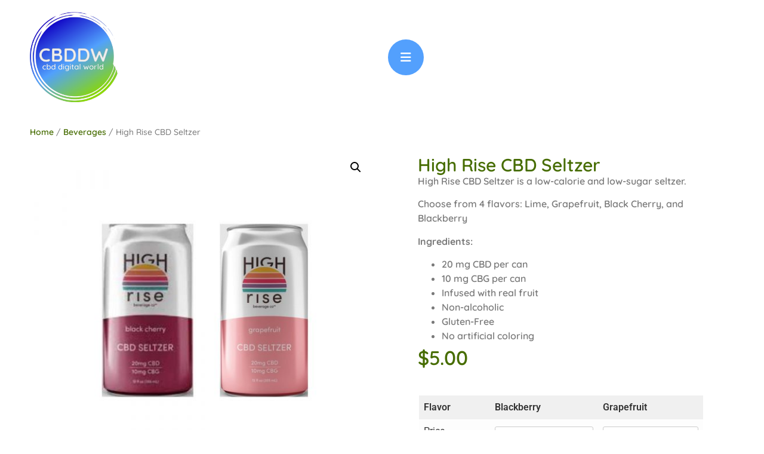

--- FILE ---
content_type: text/html
request_url: https://cbddw.com/shop/high-rise-cbd-seltzer/
body_size: 21915
content:
<!doctype html>
<html lang="en-US">
<head>
	<meta charset="UTF-8">
	<meta name="viewport" content="width=device-width, initial-scale=1">
	<link rel="profile" href="https://gmpg.org/xfn/11">
	<title>High Rise CBD Seltzer | CBDDW</title>
<meta name='robots' content='max-image-preview:large' />
	<style>img:is([sizes="auto" i], [sizes^="auto," i]) { contain-intrinsic-size: 3000px 1500px }</style>
	<link rel='dns-prefetch' href='//www.googletagmanager.com' />
<link rel="alternate" type="application/rss+xml" title="CBDDW &raquo; Feed" href="https://cbddw.com/feed/" />
<link rel="alternate" type="application/rss+xml" title="CBDDW &raquo; Comments Feed" href="https://cbddw.com/comments/feed/" />
<link rel="alternate" type="application/rss+xml" title="CBDDW &raquo; High Rise CBD Seltzer Comments Feed" href="https://cbddw.com/shop/high-rise-cbd-seltzer/feed/" />
<script>
window._wpemojiSettings = {"baseUrl":"https:\/\/s.w.org\/images\/core\/emoji\/16.0.1\/72x72\/","ext":".png","svgUrl":"https:\/\/s.w.org\/images\/core\/emoji\/16.0.1\/svg\/","svgExt":".svg","source":{"concatemoji":"https:\/\/cbddw.com\/wp-includes\/js\/wp-emoji-release.min.js?ver=6.8.3"}};
/*! This file is auto-generated */
!function(s,n){var o,i,e;function c(e){try{var t={supportTests:e,timestamp:(new Date).valueOf()};sessionStorage.setItem(o,JSON.stringify(t))}catch(e){}}function p(e,t,n){e.clearRect(0,0,e.canvas.width,e.canvas.height),e.fillText(t,0,0);var t=new Uint32Array(e.getImageData(0,0,e.canvas.width,e.canvas.height).data),a=(e.clearRect(0,0,e.canvas.width,e.canvas.height),e.fillText(n,0,0),new Uint32Array(e.getImageData(0,0,e.canvas.width,e.canvas.height).data));return t.every(function(e,t){return e===a[t]})}function u(e,t){e.clearRect(0,0,e.canvas.width,e.canvas.height),e.fillText(t,0,0);for(var n=e.getImageData(16,16,1,1),a=0;a<n.data.length;a++)if(0!==n.data[a])return!1;return!0}function f(e,t,n,a){switch(t){case"flag":return n(e,"\ud83c\udff3\ufe0f\u200d\u26a7\ufe0f","\ud83c\udff3\ufe0f\u200b\u26a7\ufe0f")?!1:!n(e,"\ud83c\udde8\ud83c\uddf6","\ud83c\udde8\u200b\ud83c\uddf6")&&!n(e,"\ud83c\udff4\udb40\udc67\udb40\udc62\udb40\udc65\udb40\udc6e\udb40\udc67\udb40\udc7f","\ud83c\udff4\u200b\udb40\udc67\u200b\udb40\udc62\u200b\udb40\udc65\u200b\udb40\udc6e\u200b\udb40\udc67\u200b\udb40\udc7f");case"emoji":return!a(e,"\ud83e\udedf")}return!1}function g(e,t,n,a){var r="undefined"!=typeof WorkerGlobalScope&&self instanceof WorkerGlobalScope?new OffscreenCanvas(300,150):s.createElement("canvas"),o=r.getContext("2d",{willReadFrequently:!0}),i=(o.textBaseline="top",o.font="600 32px Arial",{});return e.forEach(function(e){i[e]=t(o,e,n,a)}),i}function t(e){var t=s.createElement("script");t.src=e,t.defer=!0,s.head.appendChild(t)}"undefined"!=typeof Promise&&(o="wpEmojiSettingsSupports",i=["flag","emoji"],n.supports={everything:!0,everythingExceptFlag:!0},e=new Promise(function(e){s.addEventListener("DOMContentLoaded",e,{once:!0})}),new Promise(function(t){var n=function(){try{var e=JSON.parse(sessionStorage.getItem(o));if("object"==typeof e&&"number"==typeof e.timestamp&&(new Date).valueOf()<e.timestamp+604800&&"object"==typeof e.supportTests)return e.supportTests}catch(e){}return null}();if(!n){if("undefined"!=typeof Worker&&"undefined"!=typeof OffscreenCanvas&&"undefined"!=typeof URL&&URL.createObjectURL&&"undefined"!=typeof Blob)try{var e="postMessage("+g.toString()+"("+[JSON.stringify(i),f.toString(),p.toString(),u.toString()].join(",")+"));",a=new Blob([e],{type:"text/javascript"}),r=new Worker(URL.createObjectURL(a),{name:"wpTestEmojiSupports"});return void(r.onmessage=function(e){c(n=e.data),r.terminate(),t(n)})}catch(e){}c(n=g(i,f,p,u))}t(n)}).then(function(e){for(var t in e)n.supports[t]=e[t],n.supports.everything=n.supports.everything&&n.supports[t],"flag"!==t&&(n.supports.everythingExceptFlag=n.supports.everythingExceptFlag&&n.supports[t]);n.supports.everythingExceptFlag=n.supports.everythingExceptFlag&&!n.supports.flag,n.DOMReady=!1,n.readyCallback=function(){n.DOMReady=!0}}).then(function(){return e}).then(function(){var e;n.supports.everything||(n.readyCallback(),(e=n.source||{}).concatemoji?t(e.concatemoji):e.wpemoji&&e.twemoji&&(t(e.twemoji),t(e.wpemoji)))}))}((window,document),window._wpemojiSettings);
</script>
<link rel='stylesheet' id='mp-theme-css' href='https://cbddw.com/wp-content/plugins/memberpress/css/ui/theme.css?ver=1.12.11' media='all' />
<link rel='stylesheet' id='survey-maker-admin-css' href='https://cbddw.com/wp-content/plugins/survey-maker/admin/css/admin.css?ver=5.1.7.7' media='all' />
<link rel='stylesheet' id='survey-maker-dropdown-css' href='https://cbddw.com/wp-content/plugins/survey-maker/public/css/dropdown.min.css?ver=5.1.7.7' media='all' />
<style id='wp-emoji-styles-inline-css'>

	img.wp-smiley, img.emoji {
		display: inline !important;
		border: none !important;
		box-shadow: none !important;
		height: 1em !important;
		width: 1em !important;
		margin: 0 0.07em !important;
		vertical-align: -0.1em !important;
		background: none !important;
		padding: 0 !important;
	}
</style>
<link rel='stylesheet' id='wp-block-library-css' href='https://cbddw.com/wp-includes/css/dist/block-library/style.min.css?ver=6.8.3' media='all' />
<link rel='stylesheet' id='wp-components-css' href='https://cbddw.com/wp-includes/css/dist/components/style.min.css?ver=6.8.3' media='all' />
<link rel='stylesheet' id='wp-preferences-css' href='https://cbddw.com/wp-includes/css/dist/preferences/style.min.css?ver=6.8.3' media='all' />
<link rel='stylesheet' id='wp-block-editor-css' href='https://cbddw.com/wp-includes/css/dist/block-editor/style.min.css?ver=6.8.3' media='all' />
<link rel='stylesheet' id='wp-reusable-blocks-css' href='https://cbddw.com/wp-includes/css/dist/reusable-blocks/style.min.css?ver=6.8.3' media='all' />
<link rel='stylesheet' id='wp-patterns-css' href='https://cbddw.com/wp-includes/css/dist/patterns/style.min.css?ver=6.8.3' media='all' />
<link rel='stylesheet' id='wp-editor-css' href='https://cbddw.com/wp-includes/css/dist/editor/style.min.css?ver=6.8.3' media='all' />
<link rel='stylesheet' id='algori_pdf_viewer-cgb-style-css-css' href='https://cbddw.com/wp-content/plugins/algori-pdf-viewer/dist/blocks.style.build.css' media='all' />
<link rel='stylesheet' id='mpp_gutenberg-css' href='https://cbddw.com/wp-content/plugins/metronet-profile-picture/dist/blocks.style.build.css?ver=2.6.3' media='all' />
<style id='global-styles-inline-css'>
:root{--wp--preset--aspect-ratio--square: 1;--wp--preset--aspect-ratio--4-3: 4/3;--wp--preset--aspect-ratio--3-4: 3/4;--wp--preset--aspect-ratio--3-2: 3/2;--wp--preset--aspect-ratio--2-3: 2/3;--wp--preset--aspect-ratio--16-9: 16/9;--wp--preset--aspect-ratio--9-16: 9/16;--wp--preset--color--black: #000000;--wp--preset--color--cyan-bluish-gray: #abb8c3;--wp--preset--color--white: #ffffff;--wp--preset--color--pale-pink: #f78da7;--wp--preset--color--vivid-red: #cf2e2e;--wp--preset--color--luminous-vivid-orange: #ff6900;--wp--preset--color--luminous-vivid-amber: #fcb900;--wp--preset--color--light-green-cyan: #7bdcb5;--wp--preset--color--vivid-green-cyan: #00d084;--wp--preset--color--pale-cyan-blue: #8ed1fc;--wp--preset--color--vivid-cyan-blue: #0693e3;--wp--preset--color--vivid-purple: #9b51e0;--wp--preset--gradient--vivid-cyan-blue-to-vivid-purple: linear-gradient(135deg,rgba(6,147,227,1) 0%,rgb(155,81,224) 100%);--wp--preset--gradient--light-green-cyan-to-vivid-green-cyan: linear-gradient(135deg,rgb(122,220,180) 0%,rgb(0,208,130) 100%);--wp--preset--gradient--luminous-vivid-amber-to-luminous-vivid-orange: linear-gradient(135deg,rgba(252,185,0,1) 0%,rgba(255,105,0,1) 100%);--wp--preset--gradient--luminous-vivid-orange-to-vivid-red: linear-gradient(135deg,rgba(255,105,0,1) 0%,rgb(207,46,46) 100%);--wp--preset--gradient--very-light-gray-to-cyan-bluish-gray: linear-gradient(135deg,rgb(238,238,238) 0%,rgb(169,184,195) 100%);--wp--preset--gradient--cool-to-warm-spectrum: linear-gradient(135deg,rgb(74,234,220) 0%,rgb(151,120,209) 20%,rgb(207,42,186) 40%,rgb(238,44,130) 60%,rgb(251,105,98) 80%,rgb(254,248,76) 100%);--wp--preset--gradient--blush-light-purple: linear-gradient(135deg,rgb(255,206,236) 0%,rgb(152,150,240) 100%);--wp--preset--gradient--blush-bordeaux: linear-gradient(135deg,rgb(254,205,165) 0%,rgb(254,45,45) 50%,rgb(107,0,62) 100%);--wp--preset--gradient--luminous-dusk: linear-gradient(135deg,rgb(255,203,112) 0%,rgb(199,81,192) 50%,rgb(65,88,208) 100%);--wp--preset--gradient--pale-ocean: linear-gradient(135deg,rgb(255,245,203) 0%,rgb(182,227,212) 50%,rgb(51,167,181) 100%);--wp--preset--gradient--electric-grass: linear-gradient(135deg,rgb(202,248,128) 0%,rgb(113,206,126) 100%);--wp--preset--gradient--midnight: linear-gradient(135deg,rgb(2,3,129) 0%,rgb(40,116,252) 100%);--wp--preset--font-size--small: 13px;--wp--preset--font-size--medium: 20px;--wp--preset--font-size--large: 36px;--wp--preset--font-size--x-large: 42px;--wp--preset--spacing--20: 0.44rem;--wp--preset--spacing--30: 0.67rem;--wp--preset--spacing--40: 1rem;--wp--preset--spacing--50: 1.5rem;--wp--preset--spacing--60: 2.25rem;--wp--preset--spacing--70: 3.38rem;--wp--preset--spacing--80: 5.06rem;--wp--preset--shadow--natural: 6px 6px 9px rgba(0, 0, 0, 0.2);--wp--preset--shadow--deep: 12px 12px 50px rgba(0, 0, 0, 0.4);--wp--preset--shadow--sharp: 6px 6px 0px rgba(0, 0, 0, 0.2);--wp--preset--shadow--outlined: 6px 6px 0px -3px rgba(255, 255, 255, 1), 6px 6px rgba(0, 0, 0, 1);--wp--preset--shadow--crisp: 6px 6px 0px rgba(0, 0, 0, 1);}:root { --wp--style--global--content-size: 800px;--wp--style--global--wide-size: 1200px; }:where(body) { margin: 0; }.wp-site-blocks > .alignleft { float: left; margin-right: 2em; }.wp-site-blocks > .alignright { float: right; margin-left: 2em; }.wp-site-blocks > .aligncenter { justify-content: center; margin-left: auto; margin-right: auto; }:where(.wp-site-blocks) > * { margin-block-start: 24px; margin-block-end: 0; }:where(.wp-site-blocks) > :first-child { margin-block-start: 0; }:where(.wp-site-blocks) > :last-child { margin-block-end: 0; }:root { --wp--style--block-gap: 24px; }:root :where(.is-layout-flow) > :first-child{margin-block-start: 0;}:root :where(.is-layout-flow) > :last-child{margin-block-end: 0;}:root :where(.is-layout-flow) > *{margin-block-start: 24px;margin-block-end: 0;}:root :where(.is-layout-constrained) > :first-child{margin-block-start: 0;}:root :where(.is-layout-constrained) > :last-child{margin-block-end: 0;}:root :where(.is-layout-constrained) > *{margin-block-start: 24px;margin-block-end: 0;}:root :where(.is-layout-flex){gap: 24px;}:root :where(.is-layout-grid){gap: 24px;}.is-layout-flow > .alignleft{float: left;margin-inline-start: 0;margin-inline-end: 2em;}.is-layout-flow > .alignright{float: right;margin-inline-start: 2em;margin-inline-end: 0;}.is-layout-flow > .aligncenter{margin-left: auto !important;margin-right: auto !important;}.is-layout-constrained > .alignleft{float: left;margin-inline-start: 0;margin-inline-end: 2em;}.is-layout-constrained > .alignright{float: right;margin-inline-start: 2em;margin-inline-end: 0;}.is-layout-constrained > .aligncenter{margin-left: auto !important;margin-right: auto !important;}.is-layout-constrained > :where(:not(.alignleft):not(.alignright):not(.alignfull)){max-width: var(--wp--style--global--content-size);margin-left: auto !important;margin-right: auto !important;}.is-layout-constrained > .alignwide{max-width: var(--wp--style--global--wide-size);}body .is-layout-flex{display: flex;}.is-layout-flex{flex-wrap: wrap;align-items: center;}.is-layout-flex > :is(*, div){margin: 0;}body .is-layout-grid{display: grid;}.is-layout-grid > :is(*, div){margin: 0;}body{padding-top: 0px;padding-right: 0px;padding-bottom: 0px;padding-left: 0px;}a:where(:not(.wp-element-button)){text-decoration: underline;}:root :where(.wp-element-button, .wp-block-button__link){background-color: #32373c;border-width: 0;color: #fff;font-family: inherit;font-size: inherit;line-height: inherit;padding: calc(0.667em + 2px) calc(1.333em + 2px);text-decoration: none;}.has-black-color{color: var(--wp--preset--color--black) !important;}.has-cyan-bluish-gray-color{color: var(--wp--preset--color--cyan-bluish-gray) !important;}.has-white-color{color: var(--wp--preset--color--white) !important;}.has-pale-pink-color{color: var(--wp--preset--color--pale-pink) !important;}.has-vivid-red-color{color: var(--wp--preset--color--vivid-red) !important;}.has-luminous-vivid-orange-color{color: var(--wp--preset--color--luminous-vivid-orange) !important;}.has-luminous-vivid-amber-color{color: var(--wp--preset--color--luminous-vivid-amber) !important;}.has-light-green-cyan-color{color: var(--wp--preset--color--light-green-cyan) !important;}.has-vivid-green-cyan-color{color: var(--wp--preset--color--vivid-green-cyan) !important;}.has-pale-cyan-blue-color{color: var(--wp--preset--color--pale-cyan-blue) !important;}.has-vivid-cyan-blue-color{color: var(--wp--preset--color--vivid-cyan-blue) !important;}.has-vivid-purple-color{color: var(--wp--preset--color--vivid-purple) !important;}.has-black-background-color{background-color: var(--wp--preset--color--black) !important;}.has-cyan-bluish-gray-background-color{background-color: var(--wp--preset--color--cyan-bluish-gray) !important;}.has-white-background-color{background-color: var(--wp--preset--color--white) !important;}.has-pale-pink-background-color{background-color: var(--wp--preset--color--pale-pink) !important;}.has-vivid-red-background-color{background-color: var(--wp--preset--color--vivid-red) !important;}.has-luminous-vivid-orange-background-color{background-color: var(--wp--preset--color--luminous-vivid-orange) !important;}.has-luminous-vivid-amber-background-color{background-color: var(--wp--preset--color--luminous-vivid-amber) !important;}.has-light-green-cyan-background-color{background-color: var(--wp--preset--color--light-green-cyan) !important;}.has-vivid-green-cyan-background-color{background-color: var(--wp--preset--color--vivid-green-cyan) !important;}.has-pale-cyan-blue-background-color{background-color: var(--wp--preset--color--pale-cyan-blue) !important;}.has-vivid-cyan-blue-background-color{background-color: var(--wp--preset--color--vivid-cyan-blue) !important;}.has-vivid-purple-background-color{background-color: var(--wp--preset--color--vivid-purple) !important;}.has-black-border-color{border-color: var(--wp--preset--color--black) !important;}.has-cyan-bluish-gray-border-color{border-color: var(--wp--preset--color--cyan-bluish-gray) !important;}.has-white-border-color{border-color: var(--wp--preset--color--white) !important;}.has-pale-pink-border-color{border-color: var(--wp--preset--color--pale-pink) !important;}.has-vivid-red-border-color{border-color: var(--wp--preset--color--vivid-red) !important;}.has-luminous-vivid-orange-border-color{border-color: var(--wp--preset--color--luminous-vivid-orange) !important;}.has-luminous-vivid-amber-border-color{border-color: var(--wp--preset--color--luminous-vivid-amber) !important;}.has-light-green-cyan-border-color{border-color: var(--wp--preset--color--light-green-cyan) !important;}.has-vivid-green-cyan-border-color{border-color: var(--wp--preset--color--vivid-green-cyan) !important;}.has-pale-cyan-blue-border-color{border-color: var(--wp--preset--color--pale-cyan-blue) !important;}.has-vivid-cyan-blue-border-color{border-color: var(--wp--preset--color--vivid-cyan-blue) !important;}.has-vivid-purple-border-color{border-color: var(--wp--preset--color--vivid-purple) !important;}.has-vivid-cyan-blue-to-vivid-purple-gradient-background{background: var(--wp--preset--gradient--vivid-cyan-blue-to-vivid-purple) !important;}.has-light-green-cyan-to-vivid-green-cyan-gradient-background{background: var(--wp--preset--gradient--light-green-cyan-to-vivid-green-cyan) !important;}.has-luminous-vivid-amber-to-luminous-vivid-orange-gradient-background{background: var(--wp--preset--gradient--luminous-vivid-amber-to-luminous-vivid-orange) !important;}.has-luminous-vivid-orange-to-vivid-red-gradient-background{background: var(--wp--preset--gradient--luminous-vivid-orange-to-vivid-red) !important;}.has-very-light-gray-to-cyan-bluish-gray-gradient-background{background: var(--wp--preset--gradient--very-light-gray-to-cyan-bluish-gray) !important;}.has-cool-to-warm-spectrum-gradient-background{background: var(--wp--preset--gradient--cool-to-warm-spectrum) !important;}.has-blush-light-purple-gradient-background{background: var(--wp--preset--gradient--blush-light-purple) !important;}.has-blush-bordeaux-gradient-background{background: var(--wp--preset--gradient--blush-bordeaux) !important;}.has-luminous-dusk-gradient-background{background: var(--wp--preset--gradient--luminous-dusk) !important;}.has-pale-ocean-gradient-background{background: var(--wp--preset--gradient--pale-ocean) !important;}.has-electric-grass-gradient-background{background: var(--wp--preset--gradient--electric-grass) !important;}.has-midnight-gradient-background{background: var(--wp--preset--gradient--midnight) !important;}.has-small-font-size{font-size: var(--wp--preset--font-size--small) !important;}.has-medium-font-size{font-size: var(--wp--preset--font-size--medium) !important;}.has-large-font-size{font-size: var(--wp--preset--font-size--large) !important;}.has-x-large-font-size{font-size: var(--wp--preset--font-size--x-large) !important;}
:root :where(.wp-block-pullquote){font-size: 1.5em;line-height: 1.6;}
</style>
<link rel='stylesheet' id='survey-maker-min-css' href='https://cbddw.com/wp-content/plugins/survey-maker/public/css/survey-maker-public-min.css?ver=5.1.7.7' media='all' />
<link rel='stylesheet' id='photoswipe-css' href='https://cbddw.com/wp-content/plugins/woocommerce/assets/css/photoswipe/photoswipe.min.css?ver=9.9.6' media='all' />
<link rel='stylesheet' id='photoswipe-default-skin-css' href='https://cbddw.com/wp-content/plugins/woocommerce/assets/css/photoswipe/default-skin/default-skin.min.css?ver=9.9.6' media='all' />
<link rel='stylesheet' id='woocommerce-layout-css' href='https://cbddw.com/wp-content/plugins/woocommerce/assets/css/woocommerce-layout.css?ver=9.9.6' media='all' />
<link rel='stylesheet' id='woocommerce-smallscreen-css' href='https://cbddw.com/wp-content/plugins/woocommerce/assets/css/woocommerce-smallscreen.css?ver=9.9.6' media='only screen and (max-width: 768px)' />
<link rel='stylesheet' id='woocommerce-general-css' href='https://cbddw.com/wp-content/plugins/woocommerce/assets/css/woocommerce.css?ver=9.9.6' media='all' />
<style id='woocommerce-inline-inline-css'>
.woocommerce form .form-row .required { visibility: visible; }
</style>
<link rel='stylesheet' id='brands-styles-css' href='https://cbddw.com/wp-content/plugins/woocommerce/assets/css/brands.css?ver=9.9.6' media='all' />
<link rel='stylesheet' id='hello-elementor-css' href='https://cbddw.com/wp-content/themes/hello-elementor/assets/css/reset.css?ver=3.4.4' media='all' />
<link rel='stylesheet' id='hello-elementor-theme-style-css' href='https://cbddw.com/wp-content/themes/hello-elementor/assets/css/theme.css?ver=3.4.4' media='all' />
<link rel='stylesheet' id='hello-elementor-header-footer-css' href='https://cbddw.com/wp-content/themes/hello-elementor/assets/css/header-footer.css?ver=3.4.4' media='all' />
<link rel='stylesheet' id='elementor-frontend-css' href='https://cbddw.com/wp-content/plugins/elementor/assets/css/frontend.min.css?ver=3.34.4' media='all' />
<link rel='stylesheet' id='elementor-post-9-css' href='https://cbddw.com/wp-content/uploads/elementor/css/post-9.css?ver=1769803718' media='all' />
<link rel='stylesheet' id='e-animation-grow-css' href='https://cbddw.com/wp-content/plugins/elementor/assets/lib/animations/styles/e-animation-grow.min.css?ver=3.34.4' media='all' />
<link rel='stylesheet' id='widget-image-css' href='https://cbddw.com/wp-content/plugins/elementor/assets/css/widget-image.min.css?ver=3.34.4' media='all' />
<link rel='stylesheet' id='e-sticky-css' href='https://cbddw.com/wp-content/plugins/elementor-pro/assets/css/modules/sticky.min.css?ver=3.34.4' media='all' />
<link rel='stylesheet' id='widget-heading-css' href='https://cbddw.com/wp-content/plugins/elementor/assets/css/widget-heading.min.css?ver=3.34.4' media='all' />
<link rel='stylesheet' id='widget-form-css' href='https://cbddw.com/wp-content/plugins/elementor-pro/assets/css/widget-form.min.css?ver=3.34.4' media='all' />
<link rel='stylesheet' id='widget-nav-menu-css' href='https://cbddw.com/wp-content/plugins/elementor-pro/assets/css/widget-nav-menu.min.css?ver=3.34.4' media='all' />
<link rel='stylesheet' id='widget-woocommerce-product-images-css' href='https://cbddw.com/wp-content/plugins/elementor-pro/assets/css/widget-woocommerce-product-images.min.css?ver=3.34.4' media='all' />
<link rel='stylesheet' id='widget-woocommerce-product-price-css' href='https://cbddw.com/wp-content/plugins/elementor-pro/assets/css/widget-woocommerce-product-price.min.css?ver=3.34.4' media='all' />
<link rel='stylesheet' id='widget-woocommerce-product-add-to-cart-css' href='https://cbddw.com/wp-content/plugins/elementor-pro/assets/css/widget-woocommerce-product-add-to-cart.min.css?ver=3.34.4' media='all' />
<link rel='stylesheet' id='widget-woocommerce-product-meta-css' href='https://cbddw.com/wp-content/plugins/elementor-pro/assets/css/widget-woocommerce-product-meta.min.css?ver=3.34.4' media='all' />
<link rel='stylesheet' id='widget-woocommerce-product-data-tabs-css' href='https://cbddw.com/wp-content/plugins/elementor-pro/assets/css/widget-woocommerce-product-data-tabs.min.css?ver=3.34.4' media='all' />
<link rel='stylesheet' id='widget-woocommerce-products-css' href='https://cbddw.com/wp-content/plugins/elementor-pro/assets/css/widget-woocommerce-products.min.css?ver=3.34.4' media='all' />
<link rel='stylesheet' id='elementor-icons-css' href='https://cbddw.com/wp-content/plugins/elementor/assets/lib/eicons/css/elementor-icons.min.css?ver=5.46.0' media='all' />
<link rel='stylesheet' id='elementor-post-16-css' href='https://cbddw.com/wp-content/uploads/elementor/css/post-16.css?ver=1769803718' media='all' />
<link rel='stylesheet' id='elementor-post-55-css' href='https://cbddw.com/wp-content/uploads/elementor/css/post-55.css?ver=1769803718' media='all' />
<link rel='stylesheet' id='elementor-post-285-css' href='https://cbddw.com/wp-content/uploads/elementor/css/post-285.css?ver=1769804549' media='all' />
<link rel='stylesheet' id='pwb-styles-frontend-css' href='https://cbddw.com/wp-content/plugins/perfect-woocommerce-brands/build/frontend/css/style.css?ver=3.6.8' media='all' />
<link rel='stylesheet' id='wc-bulk-variations-css' href='https://cbddw.com/wp-content/plugins/woocommerce-bulk-variations/assets/css/wc-bulk-variations.css?ver=2.3.2' media='all' />
<link rel='stylesheet' id='elementor-gf-local-quicksand-css' href='https://cbddw.com/wp-content/uploads/elementor/google-fonts/css/quicksand.css?ver=1742286159' media='all' />
<link rel='stylesheet' id='elementor-gf-local-rosarivo-css' href='https://cbddw.com/wp-content/uploads/elementor/google-fonts/css/rosarivo.css?ver=1742286159' media='all' />
<link rel='stylesheet' id='elementor-gf-local-roboto-css' href='https://cbddw.com/wp-content/uploads/elementor/google-fonts/css/roboto.css?ver=1742286181' media='all' />
<link rel='stylesheet' id='elementor-icons-shared-0-css' href='https://cbddw.com/wp-content/plugins/elementor/assets/lib/font-awesome/css/fontawesome.min.css?ver=5.15.3' media='all' />
<link rel='stylesheet' id='elementor-icons-fa-solid-css' href='https://cbddw.com/wp-content/plugins/elementor/assets/lib/font-awesome/css/solid.min.css?ver=5.15.3' media='all' />
<link rel='stylesheet' id='elementor-icons-fa-brands-css' href='https://cbddw.com/wp-content/plugins/elementor/assets/lib/font-awesome/css/brands.min.css?ver=5.15.3' media='all' />
<script type="text/template" id="tmpl-variation-template">
	<div class="woocommerce-variation-description">{{{ data.variation.variation_description }}}</div>
	<div class="woocommerce-variation-price">{{{ data.variation.price_html }}}</div>
	<div class="woocommerce-variation-availability">{{{ data.variation.availability_html }}}</div>
</script>
<script type="text/template" id="tmpl-unavailable-variation-template">
	<p role="alert">Sorry, this product is unavailable. Please choose a different combination.</p>
</script>
<script src="https://cbddw.com/wp-includes/js/jquery/jquery.min.js?ver=3.7.1" id="jquery-core-js"></script>
<script src="https://cbddw.com/wp-includes/js/jquery/jquery-migrate.min.js?ver=3.4.1" id="jquery-migrate-js"></script>
<script src="https://cbddw.com/wp-content/plugins/woocommerce/assets/js/jquery-blockui/jquery.blockUI.min.js?ver=2.7.0-wc.9.9.6" id="jquery-blockui-js" defer data-wp-strategy="defer"></script>
<script id="wc-add-to-cart-js-extra">
var wc_add_to_cart_params = {"ajax_url":"\/wp-admin\/admin-ajax.php","wc_ajax_url":"\/?wc-ajax=%%endpoint%%","i18n_view_cart":"View cart","cart_url":"https:\/\/cbddw.com\/cart\/","is_cart":"","cart_redirect_after_add":"no"};
</script>
<script src="https://cbddw.com/wp-content/plugins/woocommerce/assets/js/frontend/add-to-cart.min.js?ver=9.9.6" id="wc-add-to-cart-js" defer data-wp-strategy="defer"></script>
<script src="https://cbddw.com/wp-content/plugins/woocommerce/assets/js/zoom/jquery.zoom.min.js?ver=1.7.21-wc.9.9.6" id="zoom-js" defer data-wp-strategy="defer"></script>
<script src="https://cbddw.com/wp-content/plugins/woocommerce/assets/js/flexslider/jquery.flexslider.min.js?ver=2.7.2-wc.9.9.6" id="flexslider-js" defer data-wp-strategy="defer"></script>
<script src="https://cbddw.com/wp-content/plugins/woocommerce/assets/js/photoswipe/photoswipe.min.js?ver=4.1.1-wc.9.9.6" id="photoswipe-js" defer data-wp-strategy="defer"></script>
<script src="https://cbddw.com/wp-content/plugins/woocommerce/assets/js/photoswipe/photoswipe-ui-default.min.js?ver=4.1.1-wc.9.9.6" id="photoswipe-ui-default-js" defer data-wp-strategy="defer"></script>
<script id="wc-single-product-js-extra">
var wc_single_product_params = {"i18n_required_rating_text":"Please select a rating","i18n_rating_options":["1 of 5 stars","2 of 5 stars","3 of 5 stars","4 of 5 stars","5 of 5 stars"],"i18n_product_gallery_trigger_text":"View full-screen image gallery","review_rating_required":"yes","flexslider":{"rtl":false,"animation":"slide","smoothHeight":true,"directionNav":false,"controlNav":"thumbnails","slideshow":false,"animationSpeed":500,"animationLoop":false,"allowOneSlide":false},"zoom_enabled":"1","zoom_options":[],"photoswipe_enabled":"1","photoswipe_options":{"shareEl":false,"closeOnScroll":false,"history":false,"hideAnimationDuration":0,"showAnimationDuration":0},"flexslider_enabled":"1"};
</script>
<script src="https://cbddw.com/wp-content/plugins/woocommerce/assets/js/frontend/single-product.min.js?ver=9.9.6" id="wc-single-product-js" defer data-wp-strategy="defer"></script>
<script src="https://cbddw.com/wp-content/plugins/woocommerce/assets/js/js-cookie/js.cookie.min.js?ver=2.1.4-wc.9.9.6" id="js-cookie-js" defer data-wp-strategy="defer"></script>
<script id="woocommerce-js-extra">
var woocommerce_params = {"ajax_url":"\/wp-admin\/admin-ajax.php","wc_ajax_url":"\/?wc-ajax=%%endpoint%%","i18n_password_show":"Show password","i18n_password_hide":"Hide password"};
</script>
<script src="https://cbddw.com/wp-content/plugins/woocommerce/assets/js/frontend/woocommerce.min.js?ver=9.9.6" id="woocommerce-js" defer data-wp-strategy="defer"></script>
<script id="WCPAY_ASSETS-js-extra">
var wcpayAssets = {"url":"https:\/\/cbddw.com\/wp-content\/plugins\/woocommerce-payments\/dist\/"};
</script>
<script src="https://cbddw.com/wp-includes/js/underscore.min.js?ver=1.13.7" id="underscore-js"></script>
<script id="wp-util-js-extra">
var _wpUtilSettings = {"ajax":{"url":"\/wp-admin\/admin-ajax.php"}};
</script>
<script src="https://cbddw.com/wp-includes/js/wp-util.min.js?ver=6.8.3" id="wp-util-js"></script>
<script id="wc-add-to-cart-variation-js-extra">
var wc_add_to_cart_variation_params = {"wc_ajax_url":"\/?wc-ajax=%%endpoint%%","i18n_no_matching_variations_text":"Sorry, no products matched your selection. Please choose a different combination.","i18n_make_a_selection_text":"Please select some product options before adding this product to your cart.","i18n_unavailable_text":"Sorry, this product is unavailable. Please choose a different combination.","i18n_reset_alert_text":"Your selection has been reset. Please select some product options before adding this product to your cart."};
</script>
<script src="https://cbddw.com/wp-content/plugins/woocommerce/assets/js/frontend/add-to-cart-variation.min.js?ver=9.9.6" id="wc-add-to-cart-variation-js" defer data-wp-strategy="defer"></script>

<!-- Google tag (gtag.js) snippet added by Site Kit -->
<!-- Google Analytics snippet added by Site Kit -->
<script src="https://www.googletagmanager.com/gtag/js?id=G-42JHDM4KLH" id="google_gtagjs-js" async></script>
<script id="google_gtagjs-js-after">
window.dataLayer = window.dataLayer || [];function gtag(){dataLayer.push(arguments);}
gtag("set","linker",{"domains":["cbddw.com"]});
gtag("js", new Date());
gtag("set", "developer_id.dZTNiMT", true);
gtag("config", "G-42JHDM4KLH");
</script>
<link rel="https://api.w.org/" href="https://cbddw.com/wp-json/" /><link rel="alternate" title="JSON" type="application/json" href="https://cbddw.com/wp-json/wp/v2/product/358" /><link rel="EditURI" type="application/rsd+xml" title="RSD" href="https://cbddw.com/xmlrpc.php?rsd" />
<meta name="generator" content="WordPress 6.8.3" />
<meta name="generator" content="WooCommerce 9.9.6" />
<link rel='shortlink' href='https://cbddw.com/?p=358' />
<link rel="alternate" title="oEmbed (JSON)" type="application/json+oembed" href="https://cbddw.com/wp-json/oembed/1.0/embed?url=https%3A%2F%2Fcbddw.com%2Fshop%2Fhigh-rise-cbd-seltzer%2F" />
<link rel="alternate" title="oEmbed (XML)" type="text/xml+oembed" href="https://cbddw.com/wp-json/oembed/1.0/embed?url=https%3A%2F%2Fcbddw.com%2Fshop%2Fhigh-rise-cbd-seltzer%2F&#038;format=xml" />
<meta name="generator" content="Site Kit by Google 1.171.0" />    <style type="text/css">

      .mpcs-classroom .nav-back i,
      .mpcs-classroom .navbar-section a.btn,
      .mpcs-classroom .navbar-section button,
      .mpcs-classroom div#mpcs-lesson-navigation button,
      .mpcs-classroom div#mpcs-quiz-navigation a,
      .mpcs-classroom #mpcs-classroom-next-lesson-link,
      .mpcs-classroom #next_lesson_link {
        color: rgba(255, 255, 255) !important;
      }

      .mpcs-classroom .navbar-section .dropdown .menu a {
        color: #333;
      }

      .mpcs-classroom .mpcs-progress-ring {
        background-color: rgba(70, 125, 3) !important;
      }

      .mpcs-classroom .mpcs-course-filter .dropdown .btn span,
      .mpcs-classroom .mpcs-course-filter .dropdown .btn i,
      .mpcs-classroom .mpcs-course-filter .input-group .input-group-btn,
      .mpcs-classroom .mpcs-course-filter .input-group .mpcs-search,
      .mpcs-classroom .mpcs-course-filter .input-group input[type=text],
      .mpcs-classroom .mpcs-course-filter .dropdown a,
      .mpcs-classroom .pagination,
      .mpcs-classroom .pagination i,
      .mpcs-classroom .pagination a {
        color: rgba(44, 54, 55) !important;
        border-color: rgba(44, 54, 55) !important;
      }

      /* body.mpcs-classroom a{
        color: rgba();
      } */

      #mpcs-navbar,
      #mpcs-navbar button#mpcs-classroom-previous-lesson-link,
      #mpcs-navbar button#mpcs-classroom-previous-lesson-link:hover,
      .mpcs-classroom div#mpcs-lesson-navigation button#previous_lesson_link,
      .mpcs-classroom div#mpcs-lesson-navigation button#previous_lesson_link:hover,
      .mpcs-classroom a#mpcs-classroom-previous-lesson-link,
      .mpcs-classroom a#mpcs-classroom-previous-lesson-link:hover,
      .mpcs-classroom a#previous_lesson_link,
      .mpcs-classroom a#previous_lesson_link:hover,
      .mpcs-classroom #mpcs-navbar #mpcs-lesson-navigation > a#mpcs-classroom-previous-lesson-link,
      .mpcs-classroom #mpcs-navbar #mpcs-lesson-navigation > a#mpcs-classroom-previous-lesson-link:hover,
      .mpcs-classroom #mpcs-lesson-navigation a#previous_lesson_link,
      .mpcs-classroom #mpcs-lesson-navigation a#previous_lesson_link:hover,
      .mpcs-classroom div#mpcs-lesson-navigation a#previous_lesson_link,
      .mpcs-classroom div#mpcs-lesson-navigation a#previous_lesson_link:hover {
        background: rgba(44, 54, 55);
      }

      .course-progress .user-progress,
      .btn-green,
      #mpcs-navbar button:not(#mpcs-classroom-previous-lesson-link),
      .mpcs-classroom div#mpcs-lesson-navigation button:not(#previous_lesson_link),
      .mpcs-classroom #mpcs-quiz-navigation button:focus,
      .mpcs-classroom #mpcs-quiz-navigation button:hover,
      .mpcs-classroom #mpcs-quiz-navigation a,
      .mpcs-classroom div#mpcs-lesson-navigation a:not(#previous_lesson_link),
      .mpcs-classroom #mpcs-navbar #mpcs-lesson-navigation > a:not(#mpcs-classroom-previous-lesson-link) {
        background: rgba(70, 125, 3, 0.9);
      }

      .btn-green:hover,
      #mpcs-navbar button:not(#mpcs-classroom-previous-lesson-link):focus,
      #mpcs-navbar button:not(#mpcs-classroom-previous-lesson-link):hover,
      .mpcs-classroom div#mpcs-lesson-navigation button:not(#previous_lesson_link):focus,
      .mpcs-classroom div#mpcs-lesson-navigation button:not(#previous_lesson_link):hover,
      .mpcs-classroom #mpcs-quiz-navigation button,
      .mpcs-classroom div#mpcs-lesson-navigation a:not(#previous_lesson_link):hover,
      .mpcs-classroom #mpcs-navbar #mpcs-lesson-navigation > a:not(#mpcs-classroom-previous-lesson-link):hover {
        background: rgba(70, 125, 3);
      }

      .btn-green{border: rgba(70, 125, 3)}

      .course-progress .progress-text,
      .mpcs-lesson i.mpcs-circle-regular {
        color: rgba(56, 100, 2);
      }

      #mpcs-main #bookmark, .mpcs-lesson.current{background: rgba(70, 125, 3, 0.3)}

      .mpcs-instructor .tile-subtitle{
        color: rgba(70, 125, 3, 1);
      }

      .mpcs-classroom .mpcs-quiz-question-feedback {
        border-top-color: rgba(70, 125, 3, 1);
        border-bottom-color: rgba(70, 125, 3, 1);
      }

    </style>
        <meta name="pinterest-rich-pin" content="false" /><meta name="description" content="High Rise CBD Seltzer is a low-calorie and low-sugar seltzer.

Choose from 4 flavors: Lime, Grapefruit, Black Cherry, and Blackberry

Ingredients:

 	20 mg CBD per can
 	10 mg CBG per can
 	Infused with real fruit
 	Non-alcoholic
 	Gluten-Free
 	No artificial coloring">
	<noscript><style>.woocommerce-product-gallery{ opacity: 1 !important; }</style></noscript>
	<meta name="generator" content="Elementor 3.34.4; features: additional_custom_breakpoints; settings: css_print_method-external, google_font-enabled, font_display-swap">
<!-- SEO meta tags powered by SmartCrawl https://wpmudev.com/project/smartcrawl-wordpress-seo/ -->
<link rel="canonical" href="https://cbddw.com/shop/high-rise-cbd-seltzer/" />
<meta name="description" content="High Rise CBD Seltzer is a low-calorie and low-sugar seltzer. Choose from 4 flavors: Lime, Grapefruit, Black Cherry, and Blackberry Ingredients: 20 mg CBD p ..." />
<script type="application/ld+json">{"@context":"https:\/\/schema.org","@graph":[{"@type":"Organization","@id":"https:\/\/cbddw.com\/#schema-publishing-organization","url":"https:\/\/cbddw.com","name":"CBDDW"},{"@type":"WebSite","@id":"https:\/\/cbddw.com\/#schema-website","url":"https:\/\/cbddw.com","name":"CBDDW","encoding":"UTF-8","potentialAction":{"@type":"SearchAction","target":"https:\/\/cbddw.com\/search\/{search_term_string}\/","query-input":"required name=search_term_string"}},{"@type":"BreadcrumbList","@id":"https:\/\/cbddw.com\/shop\/high-rise-cbd-seltzer?page&product=high-rise-cbd-seltzer&post_type=product&name=high-rise-cbd-seltzer\/#breadcrumb","itemListElement":[{"@type":"ListItem","position":1,"name":"Home","item":"https:\/\/cbddw.com"},{"@type":"ListItem","position":2,"name":"High Rise CBD Seltzer"}]},{"@type":"Person","@id":"https:\/\/cbddw.com\/author\/cbddw-admin\/#schema-author","name":"Ludger Hemesath","url":"https:\/\/cbddw.com\/author\/cbddw-admin\/"}]}</script>
<meta name="twitter:card" content="summary_large_image" />
<meta name="twitter:title" content="High Rise CBD Seltzer | CBDDW" />
<meta name="twitter:description" content="High Rise CBD Seltzer is a low-calorie and low-sugar seltzer. Choose from 4 flavors: Lime, Grapefruit, Black Cherry, and Blackberry Ingredients: 20 mg CBD p ..." />
<meta name="twitter:image" content="https://cbddw.com/wp-content/uploads/2023/04/Profile-High-Rise-CBD.jpeg" />
<!-- /SEO -->
			<style>
				.e-con.e-parent:nth-of-type(n+4):not(.e-lazyloaded):not(.e-no-lazyload),
				.e-con.e-parent:nth-of-type(n+4):not(.e-lazyloaded):not(.e-no-lazyload) * {
					background-image: none !important;
				}
				@media screen and (max-height: 1024px) {
					.e-con.e-parent:nth-of-type(n+3):not(.e-lazyloaded):not(.e-no-lazyload),
					.e-con.e-parent:nth-of-type(n+3):not(.e-lazyloaded):not(.e-no-lazyload) * {
						background-image: none !important;
					}
				}
				@media screen and (max-height: 640px) {
					.e-con.e-parent:nth-of-type(n+2):not(.e-lazyloaded):not(.e-no-lazyload),
					.e-con.e-parent:nth-of-type(n+2):not(.e-lazyloaded):not(.e-no-lazyload) * {
						background-image: none !important;
					}
				}
			</style>
			<link rel="icon" href="https://cbddw.com/wp-content/uploads/2023/03/cropped-cropped-CBDDW-Logo2-32x32.png" sizes="32x32" />
<link rel="icon" href="https://cbddw.com/wp-content/uploads/2023/03/cropped-cropped-CBDDW-Logo2-192x192.png" sizes="192x192" />
<link rel="apple-touch-icon" href="https://cbddw.com/wp-content/uploads/2023/03/cropped-cropped-CBDDW-Logo2-180x180.png" />
<meta name="msapplication-TileImage" content="https://cbddw.com/wp-content/uploads/2023/03/cropped-cropped-CBDDW-Logo2-270x270.png" />
</head>
<body class="wp-singular product-template-default single single-product postid-358 wp-custom-logo wp-embed-responsive wp-theme-hello-elementor theme-hello-elementor woocommerce woocommerce-page woocommerce-no-js hello-elementor-default elementor-default elementor-template-full-width elementor-kit-9 elementor-page-285">


<a class="skip-link screen-reader-text" href="#content">Skip to content</a>

		<header data-elementor-type="header" data-elementor-id="16" class="elementor elementor-16 elementor-location-header" data-elementor-post-type="elementor_library">
			<div class="elementor-element elementor-element-d915728 e-flex e-con-boxed e-con e-parent" data-id="d915728" data-element_type="container" data-settings="{&quot;sticky&quot;:&quot;top&quot;,&quot;sticky_on&quot;:[&quot;desktop&quot;,&quot;tablet&quot;,&quot;mobile&quot;],&quot;sticky_offset&quot;:0,&quot;sticky_effects_offset&quot;:0,&quot;sticky_anchor_link_offset&quot;:0}">
					<div class="e-con-inner">
		<div class="elementor-element elementor-element-89dd415 e-con-full e-flex e-con e-child" data-id="89dd415" data-element_type="container">
				<div class="elementor-element elementor-element-2b26986 elementor-widget elementor-widget-theme-site-logo elementor-widget-image" data-id="2b26986" data-element_type="widget" data-widget_type="theme-site-logo.default">
				<div class="elementor-widget-container">
											<a href="https://cbddw.com">
			<img fetchpriority="high" width="512" height="521" src="https://cbddw.com/wp-content/uploads/2023/03/CBDDW-Logo2-1.png" class="elementor-animation-grow attachment-full size-full wp-image-1029" alt="" srcset="https://cbddw.com/wp-content/uploads/2023/03/CBDDW-Logo2-1.png 512w, https://cbddw.com/wp-content/uploads/2023/03/CBDDW-Logo2-1-295x300.png 295w" sizes="(max-width: 512px) 100vw, 512px" />				</a>
											</div>
				</div>
				</div>
		<div class="elementor-element elementor-element-29b37cc e-con-full e-flex e-con e-child" data-id="29b37cc" data-element_type="container">
				<div class="elementor-element elementor-element-c4de7bb elementor-widget elementor-widget-ucaddon_ue_side_menu" data-id="c4de7bb" data-element_type="widget" data-widget_type="ucaddon_ue_side_menu.default">
				<div class="elementor-widget-container">
					
<!-- start Side Menu -->
		<link id='font-awesome-css' href='https://cbddw.com/wp-content/plugins/unlimited-elements-for-elementor-premium/assets_libraries/font-awesome6/fontawesome-all.min.css' type='text/css' rel='stylesheet' >
		<link id='font-awesome-4-shim-css' href='https://cbddw.com/wp-content/plugins/unlimited-elements-for-elementor-premium/assets_libraries/font-awesome6/fontawesome-v4-shims.min.css' type='text/css' rel='stylesheet' >

<style>/* widget: Side Menu */

#uc_ue_side_menu_elementor_c4de7bb *
{
  box-sizing:border-box;
  -webkit-box-sizing: border-box;
  -moz-box-sizing: border-box;
}

body.uc-menu-push{
  	transition: padding-left 1s, padding-right 1s;
}

body.menu-opened{
	overflow: hidden;
}

#uc_ue_side_menu_elementor_c4de7bb .uc-side-menu-wrapper
{
  position:relative;
}

#uc_ue_side_menu_elementor_c4de7bb .uc-menu-button-wrapper{
	position: relative;
}


#uc_ue_side_menu_elementor_c4de7bb .menu-right-open {
	width: 300px;
	top: 0;
	right: 0;
	margin-right: 0px;
	margin-left: 0px;
	transition: 1s;
	z-index: 999999;
	position: fixed;
}

#uc_ue_side_menu_elementor_c4de7bb .menu-right-close {
	width: 300px;
	top: 0;
	right: 0;
	margin-right: -300px;
	transition: 1s;
	z-index: 1;
	height: 100%;
	position: fixed;
}

#uc_ue_side_menu_elementor_c4de7bb .menu-left-open {
	width: 300px;
	top: 0;
	left: 0;
	margin-right: 0px;
	margin-left: 0px;
	transition: 1s;
	z-index: 999999;
	height: 100%;
	position: fixed;
}

#uc_ue_side_menu_elementor_c4de7bb .menu-left-close {
	width: 300px;
	top: 0;
	left: 0;
	margin-left: -300px;
	transition: 1s;
	z-index: 1;
	height: 100%;
	position: fixed;
}
	
#uc_ue_side_menu_elementor_c4de7bb .uc-menu-item-pointer {
    display: inline-block;
    margin:0px 15px;
    vertical-align: middle;
}






#uc_ue_side_menu_elementor_c4de7bb .uc-side-menu-items
{
  position:relative;
  height:100vh;
  overflow-x: hidden;
  transition:1s;
}

#uc_ue_side_menu_elementor_c4de7bb .open_side_menu
{
  cursor:pointer;
  align-items:center;
  justify-content:center;
  transition: 0.4s ease;
  position: relative;
  line-height:1em;
      	display: flex;
  }

#uc_ue_side_menu_elementor_c4de7bb .open_side_menu svg
{
  height:1em;
  width:1em;
}

#uc_ue_side_menu_elementor_c4de7bb .open_side_menu_toggle
{
  position: relative;
  -webkit-box-flex: 0;
  flex: none;
  width: 100%;
  height: 2px;
  display: flex;
  align-items: center;
  justify-content: center;
  transition: all 0.4s ease;
}
#uc_ue_side_menu_elementor_c4de7bb .open_side_menu_toggle:before,
#uc_ue_side_menu_elementor_c4de7bb .open_side_menu_toggle:after {
  content: '';
  position: absolute;
  z-index: 1;
  top: -10px;
  left: 0;
  width: 100%;
  height: 2px;
  background: inherit;
}
	
#uc_ue_side_menu_elementor_c4de7bb .open_side_menu_toggle:after {
  top: 10px;
}

	

#uc_ue_side_menu_elementor_c4de7bb .open_side_menu.uc-close-action .open_side_menu_toggle
{
  -webkit-transform: rotate(90deg);
  transform: rotate(135deg);
}
#uc_ue_side_menu_elementor_c4de7bb .open_side_menu.uc-close-action .open_side_menu_toggle:before,
#uc_ue_side_menu_elementor_c4de7bb .open_side_menu.uc-close-action .open_side_menu_toggle:after
{
  top: 0;
  -webkit-transform: rotate(90deg);
  transform: rotate(90deg);
}
#uc_ue_side_menu_elementor_c4de7bb .open_side_menu.uc-close-action .open_side_menu_toggle:after
{
 opacity: 0;
}
#uc_ue_side_menu_elementor_c4de7bb .open_side_menu.uc-close-action:hover .open_side_menu_toggle
{
  -webkit-transform: rotate(225deg);
  transform: rotate(225deg);
}


#uc_ue_side_menu_elementor_c4de7bb .uc-side-menu-title
{
  text-align:left;
}

.menu-left-open .uc-close-side-menu, .menu-right-open .uc-close-side-menu
{
  display:flex;
  opacity:1;
}

.menu-left-close .uc-close-side-menu, .menu-right-close .uc-close-side-menu
{
  display:none;
}

.uc-close-side-menu
{
  line-height:1em;
}

.uc-close-side-menu svg
{
  height:1em;
  width:1em;
}

#uc_ue_side_menu_elementor_c4de7bb .menu-left-open .ue_side_menu_overlay, #uc_ue_side_menu_elementor_c4de7bb .menu-right-open .ue_side_menu_overlay
{
  display:block;
  opacity:1;
  transition:1s;
}

#uc_ue_side_menu_elementor_c4de7bb .menu-left-close .ue_side_menu_overlay, #uc_ue_side_menu_elementor_c4de7bb .menu-right-close .ue_side_menu_overlay
{
  display:none;
  opacity:0;
  transition:1s;
}

#uc_ue_side_menu_elementor_c4de7bb .uc-close-side-menu
{
  position:absolute;
  right:-50px;
  cursor:pointer;
  justify-content:center;
  align-items:center;
  z-index:1;
}


#uc_ue_side_menu_elementor_c4de7bb .uc-side-menu-items ul
{
  padding:0px;
  margin-left:0px;
  margin-right: 0;
  margin-bottom: 0;
  list-style:none;
}

#uc_ue_side_menu_elementor_c4de7bb .uc-side-menu-items ul a
{
  display:block;
  text-decoration:none;
  position:relative;
}


#uc_ue_side_menu_elementor_c4de7bb .sub-menu {
    overflow: hidden;
    list-style: none;
    height: auto;
    transition: 0.5s;
  	
}

#uc_ue_side_menu_elementor_c4de7bb .side-menu-search-holder
{
  display:flex;
  overflow:hidden;
}

#uc_ue_side_menu_elementor_c4de7bb .side-menu-search-holder input
{
  border:none;
  border-radius:0px;
  flex:1;
  min-width: 0;
  
}
#uc_ue_side_menu_elementor_c4de7bb .side-menu-search-holder button
{
  border:none;
  display:flex;
  cursor:pointer;
  align-items:center;
  justify-content:center;
  border-radius:0px;
  flex-grow: 0;
  flex-shrink: 0;
}

#uc_ue_side_menu_elementor_c4de7bb .side-menu-buttons
{
  display:flex;
}

#uc_ue_side_menu_elementor_c4de7bb .side-menu-button
{
  flex:1;
  text-align:center;
  text-decoration:none;
}

.side-menu-button
{
  font-size:12px;
}


#uc_ue_side_menu_elementor_c4de7bb  .ue_side_menu_overlay
{
  position:fixed;
  top:0;
  bottom:0;
  left:0;
  right:0;
  transition:1s;
  opacity:0;
}



	

  






#uc_ue_side_menu_elementor_c4de7bb .uc-side-menu-items ul a:hover:before {
    content: "";
    top: 0;
    bottom:0;
    left:0;
    right:0;
    height: 100%;
    width: 100%;
    border-style:solid;
    border-width:3px;
    border-color:#8BDA00;
    z-index: 2;
    position:absolute;
}


/* On screens that are 768px */
@media screen and (max-width: 768px) {
  
#uc_ue_side_menu_elementor_c4de7bb .menu-right-open {
	width: ;
}

#uc_ue_side_menu_elementor_c4de7bb .menu-right-close {
	width: ;
	margin-right: -;

}

#uc_ue_side_menu_elementor_c4de7bb .menu-left-open {
	width: ;
	
}

#uc_ue_side_menu_elementor_c4de7bb .menu-left-close {
	width: ;
	margin-left: -;

}

/* On screens that are 420px */
@media screen and (max-width: 420px) {
  
#uc_ue_side_menu_elementor_c4de7bb .menu-right-open {
	width: ;
}

#uc_ue_side_menu_elementor_c4de7bb .menu-right-close {
	width: ;
	margin-right: -;

}

#uc_ue_side_menu_elementor_c4de7bb .menu-left-open {
	width: ;
	
}

#uc_ue_side_menu_elementor_c4de7bb .menu-left-close {
	width: ;
	margin-left: -;
}
  
}

</style>

<div id="uc_ue_side_menu_elementor_c4de7bb" class="uc-side-menu-main-wrapper" data-closeonbody="false" data-push="false" data-push-mobile="false" data-expand="false" data-clickable="false" data-closeothers="false">
     
      <div class="uc-menu-button-wrapper" style="display:flex; justify-content:flex-start;">
          
               <div class="open_side_menu">
                                    <i class='fas fa-bars'></i>
                         	   </div>
          
      </div>
  
  	    
      <div class="uc-side-menu-wrapper menu-left-close" data-name="" data-openonload="false" style="display: none;">
        			        
                        <div class="uc-close-side-menu"><i class='fas fa-times'></i></div>
                    
          <div class="side-menu-holder">
              <div class="uc-side-menu-items">
                  <div class="uc-header">
                      
                                            
                  </div>
                
                                    <div class="side-menu-search">
                    <div class="side-menu-search-holder">
                      <input type="text" class="side-menu-search-input" placeholder="Search..." data-urlbase="https://cbddw.com">
                      <button class="side-menu-search-button-search"><i class='fas fa-search'></i></button>
                    </div>
                  </div>
                                  
                                    
                  <div></div>
                                    
                   <ul id="menu-main" class="uc-list-menu"><li id="menu-item-1892" class="menu-item menu-item-type-post_type menu-item-object-page menu-item-1892"><a href="https://cbddw.com/about-us/">About Us</a></li>
<li id="menu-item-1900" class="menu-item menu-item-type-post_type menu-item-object-page menu-item-1900"><a href="https://cbddw.com/shop/">Shop</a></li>
<li id="menu-item-1895" class="menu-item menu-item-type-post_type menu-item-object-page menu-item-1895"><a href="https://cbddw.com/bulk-shop/">Bulk Shop</a></li>
<li id="menu-item-1897" class="menu-item menu-item-type-post_type menu-item-object-page menu-item-1897"><a href="https://cbddw.com/our-cbd-blog/">Our CBD Blog</a></li>
<li id="menu-item-1898" class="menu-item menu-item-type-post_type menu-item-object-page menu-item-1898"><a href="https://cbddw.com/get-cbd-certified/">Get CBD Certified</a></li>
<li id="menu-item-1899" class="menu-item menu-item-type-post_type menu-item-object-page menu-item-1899"><a href="https://cbddw.com/certified-profiles/">Certified Profiles</a></li>
<li id="menu-item-2020" class="menu-item menu-item-type-post_type menu-item-object-page menu-item-2020"><a href="https://cbddw.com/account/">My Account</a></li>
</ul>                 
                   <div></div>
                
                  		
                
              </div>
          </div>
      </div>
  
</div>
<!-- end Side Menu -->				</div>
				</div>
				</div>
					</div>
				</div>
				</header>
		<div class="woocommerce-notices-wrapper"></div>		<div data-elementor-type="product" data-elementor-id="285" class="elementor elementor-285 elementor-location-single post-358 product type-product status-publish has-post-thumbnail pwb-brand-high-rise product_cat-beverages first instock taxable shipping-taxable purchasable product-type-variable has-default-attributes product" data-elementor-post-type="elementor_library">
			<div class="elementor-element elementor-element-e2a6190 e-flex e-con-boxed e-con e-parent" data-id="e2a6190" data-element_type="container">
					<div class="e-con-inner">
		<div class="elementor-element elementor-element-e8e8794 e-con-full e-flex e-con e-child" data-id="e8e8794" data-element_type="container">
				<div class="elementor-element elementor-element-ae49948 elementor-widget elementor-widget-woocommerce-breadcrumb" data-id="ae49948" data-element_type="widget" data-widget_type="woocommerce-breadcrumb.default">
				<div class="elementor-widget-container">
					<nav class="woocommerce-breadcrumb" aria-label="Breadcrumb"><a href="https://cbddw.com">Home</a>&nbsp;&#47;&nbsp;<a href="https://cbddw.com/product-category/beverages/">Beverages</a>&nbsp;&#47;&nbsp;High Rise CBD Seltzer</nav>				</div>
				</div>
				<div class="elementor-element elementor-element-a84a760 yes elementor-widget elementor-widget-woocommerce-product-images" data-id="a84a760" data-element_type="widget" data-widget_type="woocommerce-product-images.default">
				<div class="elementor-widget-container">
					<div class="woocommerce-product-gallery woocommerce-product-gallery--with-images woocommerce-product-gallery--columns-4 images" data-columns="4" style="opacity: 0; transition: opacity .25s ease-in-out;">
	<div class="woocommerce-product-gallery__wrapper">
		<div data-thumb="https://cbddw.com/wp-content/uploads/2023/04/Profile-High-Rise-CBD-100x100.jpeg" data-thumb-alt="High Rise CBD Seltzer" data-thumb-srcset="https://cbddw.com/wp-content/uploads/2023/04/Profile-High-Rise-CBD-100x100.jpeg 100w, https://cbddw.com/wp-content/uploads/2023/04/Profile-High-Rise-CBD-300x300.jpeg 300w, https://cbddw.com/wp-content/uploads/2023/04/Profile-High-Rise-CBD-150x150.jpeg 150w, https://cbddw.com/wp-content/uploads/2023/04/Profile-High-Rise-CBD-768x768.jpeg 768w, https://cbddw.com/wp-content/uploads/2023/04/Profile-High-Rise-CBD-600x600.jpeg 600w, https://cbddw.com/wp-content/uploads/2023/04/Profile-High-Rise-CBD.jpeg 1000w"  data-thumb-sizes="(max-width: 100px) 100vw, 100px" class="woocommerce-product-gallery__image"><a href="https://cbddw.com/wp-content/uploads/2023/04/Profile-High-Rise-CBD.jpeg"><img width="600" height="600" src="https://cbddw.com/wp-content/uploads/2023/04/Profile-High-Rise-CBD-600x600.jpeg" class="wp-post-image" alt="High Rise CBD Seltzer" data-caption="" data-src="https://cbddw.com/wp-content/uploads/2023/04/Profile-High-Rise-CBD.jpeg" data-large_image="https://cbddw.com/wp-content/uploads/2023/04/Profile-High-Rise-CBD.jpeg" data-large_image_width="1000" data-large_image_height="1000" decoding="async" srcset="https://cbddw.com/wp-content/uploads/2023/04/Profile-High-Rise-CBD-600x600.jpeg 600w, https://cbddw.com/wp-content/uploads/2023/04/Profile-High-Rise-CBD-300x300.jpeg 300w, https://cbddw.com/wp-content/uploads/2023/04/Profile-High-Rise-CBD-150x150.jpeg 150w, https://cbddw.com/wp-content/uploads/2023/04/Profile-High-Rise-CBD-768x768.jpeg 768w, https://cbddw.com/wp-content/uploads/2023/04/Profile-High-Rise-CBD-100x100.jpeg 100w, https://cbddw.com/wp-content/uploads/2023/04/Profile-High-Rise-CBD.jpeg 1000w" sizes="(max-width: 600px) 100vw, 600px" /></a></div>	</div>
</div>
				</div>
				</div>
				</div>
		<div class="elementor-element elementor-element-676b8f9 e-con-full e-flex e-con e-child" data-id="676b8f9" data-element_type="container">
				<div class="elementor-element elementor-element-6734fdf elementor-widget elementor-widget-woocommerce-product-title elementor-page-title elementor-widget-heading" data-id="6734fdf" data-element_type="widget" data-widget_type="woocommerce-product-title.default">
				<div class="elementor-widget-container">
					<h1 class="product_title entry-title elementor-heading-title elementor-size-default">High Rise CBD Seltzer</h1>				</div>
				</div>
				<div class="elementor-element elementor-element-c8e3224 elementor-widget elementor-widget-woocommerce-product-short-description" data-id="c8e3224" data-element_type="widget" data-widget_type="woocommerce-product-short-description.default">
				<div class="elementor-widget-container">
					<div class="woocommerce-product-details__short-description">
	<p>High Rise CBD Seltzer is a low-calorie and low-sugar seltzer.</p>
<p>Choose from 4 flavors: Lime, Grapefruit, Black Cherry, and Blackberry</p>
<p><strong>Ingredients:</strong></p>
<ul>
<li>20 mg CBD per can</li>
<li>10 mg CBG per can</li>
<li>Infused with real fruit</li>
<li>Non-alcoholic</li>
<li>Gluten-Free</li>
<li>No artificial coloring</li>
</ul>
</div>
				</div>
				</div>
				<div class="elementor-element elementor-element-020475c elementor-widget elementor-widget-woocommerce-product-price" data-id="020475c" data-element_type="widget" data-widget_type="woocommerce-product-price.default">
				<div class="elementor-widget-container">
					<p class="price"><span class="woocommerce-Price-amount amount"><bdi><span class="woocommerce-Price-currencySymbol">&#36;</span>5.00</bdi></span></p>
				</div>
				</div>
				<div class="elementor-element elementor-element-f72bc7c e-add-to-cart--show-quantity-yes elementor-widget elementor-widget-woocommerce-product-add-to-cart" data-id="f72bc7c" data-element_type="widget" data-widget_type="woocommerce-product-add-to-cart.default">
				<div class="elementor-widget-container">
					
		<div class="elementor-add-to-cart elementor-product-variable">
			<div class="wc-bulk-variations-table-wrapper" ><div class="wcbvp-grid-wrapper"><div id="wbv_d3d0f9d211d40fc2_1" role="grid" class="wc-bulk-variations-table wc-bulk-variations-grid nowrap wcbvp-table" style="--h:1;--v:2"><div class="wcbvp-head-group" role="rowgroup"><div class="wcbvp-row" role="row"><div class="wcbvp-header wcbvp-col-header wcbvp-row-header">Flavor</div><div class="wcbvp-header wcbvp-col-header product-col-blackberry col-blackberry" role="columnheader" aria-label="Blackberry" data-attribute="Blackberry" data-label="Blackberry"><div class="wcbvp-header-block"><span class="Blackberry">Blackberry</span></div></div><div class="wcbvp-header wcbvp-col-header product-col-grapefruit col-grapefruit" role="columnheader" aria-label="Grapefruit" data-attribute="Grapefruit" data-label="Grapefruit"><div class="wcbvp-header-block"><span class="Grapefruit">Grapefruit</span></div></div></div></div><div class="wcbvp-row-group" role="rowgroup"><div class="wcbvp-row" role="row"><div class="wcbvp-header wcbvp-row-header">Price</div><div class="wcbvp-cell wcbvp-cell-blackberry" role="gridcell" aria-label="Flavor Blackberry" data-h_taxonomy="flavor" data-h_attribute="Blackberry" data-h_label="Blackberry" data-variation_ids="361">
			<div class="wcbvp-form-variation">
				
					<div class="wcbvp-quantity-field">
						<input type="number" name="input_quantity" value="0" title="Qty" step="1" size="4" inputmode="numeric" data-price="5" data-product_id="361" min="0" max="10" class="wcbvp-quantity" />					</div>

								</div>

			<div class="price"><span class="woocommerce-Price-amount amount"><bdi><span class="woocommerce-Price-currencySymbol">&#36;</span>5.00</bdi></span></div><div class="stock"></div><div class="stock"></div></div><div class="wcbvp-cell wcbvp-cell-grapefruit" role="gridcell" aria-label="Flavor Grapefruit" data-h_taxonomy="flavor" data-h_attribute="Grapefruit" data-h_label="Grapefruit" data-variation_ids="360">
			<div class="wcbvp-form-variation">
				
					<div class="wcbvp-quantity-field">
						<input type="number" name="input_quantity" value="0" title="Qty" step="1" size="4" inputmode="numeric" data-price="5" data-product_id="360" min="0" max="10" class="wcbvp-quantity" />					</div>

								</div>

			<div class="price"><span class="woocommerce-Price-amount amount"><bdi><span class="woocommerce-Price-currencySymbol">&#36;</span>5.00</bdi></span></div><div class="stock"></div><div class="stock"></div></div></div></div></div></div><form class="wcbvp-cart cart" method="post" enctype="multipart/form-data" data-attribute_count="1" data-product_variations="[{&quot;attributes&quot;:{&quot;attribute_flavor&quot;:&quot;Grapefruit&quot;},&quot;availability_html&quot;:&quot;&lt;p class=\&quot;stock in-stock\&quot;&gt;10 in stock&lt;\/p&gt;\n&quot;,&quot;display_price&quot;:5,&quot;display_regular_price&quot;:5,&quot;is_downloadable&quot;:false,&quot;is_in_stock&quot;:true,&quot;is_purchasable&quot;:true,&quot;max_qty&quot;:10,&quot;min_qty&quot;:1,&quot;variation_id&quot;:360,&quot;image&quot;:{&quot;title&quot;:&quot;Profile High Rise CBD Grapefruit&quot;,&quot;caption&quot;:&quot;&quot;,&quot;url&quot;:&quot;https:\/\/cbddw.com\/wp-content\/uploads\/2023\/04\/Profile-High-Rise-CBD-Grapefruit.jpeg&quot;,&quot;alt&quot;:&quot;Profile High Rise CBD Grapefruit&quot;,&quot;src&quot;:&quot;https:\/\/cbddw.com\/wp-content\/uploads\/2023\/04\/Profile-High-Rise-CBD-Grapefruit-600x600.jpeg&quot;,&quot;srcset&quot;:&quot;https:\/\/cbddw.com\/wp-content\/uploads\/2023\/04\/Profile-High-Rise-CBD-Grapefruit-600x600.jpeg 600w, https:\/\/cbddw.com\/wp-content\/uploads\/2023\/04\/Profile-High-Rise-CBD-Grapefruit-300x300.jpeg 300w, https:\/\/cbddw.com\/wp-content\/uploads\/2023\/04\/Profile-High-Rise-CBD-Grapefruit-150x150.jpeg 150w, https:\/\/cbddw.com\/wp-content\/uploads\/2023\/04\/Profile-High-Rise-CBD-Grapefruit-768x768.jpeg 768w, https:\/\/cbddw.com\/wp-content\/uploads\/2023\/04\/Profile-High-Rise-CBD-Grapefruit-100x100.jpeg 100w, https:\/\/cbddw.com\/wp-content\/uploads\/2023\/04\/Profile-High-Rise-CBD-Grapefruit.jpeg 1000w&quot;,&quot;sizes&quot;:&quot;(max-width: 600px) 100vw, 600px&quot;,&quot;full_src&quot;:&quot;https:\/\/cbddw.com\/wp-content\/uploads\/2023\/04\/Profile-High-Rise-CBD-Grapefruit.jpeg&quot;,&quot;full_src_w&quot;:1000,&quot;full_src_h&quot;:1000,&quot;gallery_thumbnail_src&quot;:&quot;https:\/\/cbddw.com\/wp-content\/uploads\/2023\/04\/Profile-High-Rise-CBD-Grapefruit-100x100.jpeg&quot;,&quot;gallery_thumbnail_src_w&quot;:100,&quot;gallery_thumbnail_src_h&quot;:100,&quot;thumb_src&quot;:&quot;https:\/\/cbddw.com\/wp-content\/uploads\/2023\/04\/Profile-High-Rise-CBD-Grapefruit-300x300.jpeg&quot;,&quot;thumb_src_w&quot;:300,&quot;thumb_src_h&quot;:300,&quot;src_w&quot;:600,&quot;src_h&quot;:600},&quot;image_id&quot;:1116},{&quot;attributes&quot;:{&quot;attribute_flavor&quot;:&quot;Blackberry&quot;},&quot;availability_html&quot;:&quot;&lt;p class=\&quot;stock in-stock\&quot;&gt;10 in stock&lt;\/p&gt;\n&quot;,&quot;display_price&quot;:5,&quot;display_regular_price&quot;:5,&quot;is_downloadable&quot;:false,&quot;is_in_stock&quot;:true,&quot;is_purchasable&quot;:true,&quot;max_qty&quot;:10,&quot;min_qty&quot;:1,&quot;variation_id&quot;:361,&quot;image&quot;:{&quot;title&quot;:&quot;Profile High Rise CBD Black Cherry&quot;,&quot;caption&quot;:&quot;&quot;,&quot;url&quot;:&quot;https:\/\/cbddw.com\/wp-content\/uploads\/2023\/04\/Profile-High-Rise-CBD-Black-Cherry.jpeg&quot;,&quot;alt&quot;:&quot;Profile High Rise CBD Black Cherry&quot;,&quot;src&quot;:&quot;https:\/\/cbddw.com\/wp-content\/uploads\/2023\/04\/Profile-High-Rise-CBD-Black-Cherry-600x600.jpeg&quot;,&quot;srcset&quot;:&quot;https:\/\/cbddw.com\/wp-content\/uploads\/2023\/04\/Profile-High-Rise-CBD-Black-Cherry-600x600.jpeg 600w, https:\/\/cbddw.com\/wp-content\/uploads\/2023\/04\/Profile-High-Rise-CBD-Black-Cherry-300x300.jpeg 300w, https:\/\/cbddw.com\/wp-content\/uploads\/2023\/04\/Profile-High-Rise-CBD-Black-Cherry-150x150.jpeg 150w, https:\/\/cbddw.com\/wp-content\/uploads\/2023\/04\/Profile-High-Rise-CBD-Black-Cherry-768x768.jpeg 768w, https:\/\/cbddw.com\/wp-content\/uploads\/2023\/04\/Profile-High-Rise-CBD-Black-Cherry-100x100.jpeg 100w, https:\/\/cbddw.com\/wp-content\/uploads\/2023\/04\/Profile-High-Rise-CBD-Black-Cherry.jpeg 1000w&quot;,&quot;sizes&quot;:&quot;(max-width: 600px) 100vw, 600px&quot;,&quot;full_src&quot;:&quot;https:\/\/cbddw.com\/wp-content\/uploads\/2023\/04\/Profile-High-Rise-CBD-Black-Cherry.jpeg&quot;,&quot;full_src_w&quot;:1000,&quot;full_src_h&quot;:1000,&quot;gallery_thumbnail_src&quot;:&quot;https:\/\/cbddw.com\/wp-content\/uploads\/2023\/04\/Profile-High-Rise-CBD-Black-Cherry-100x100.jpeg&quot;,&quot;gallery_thumbnail_src_w&quot;:100,&quot;gallery_thumbnail_src_h&quot;:100,&quot;thumb_src&quot;:&quot;https:\/\/cbddw.com\/wp-content\/uploads\/2023\/04\/Profile-High-Rise-CBD-Black-Cherry-300x300.jpeg&quot;,&quot;thumb_src_w&quot;:300,&quot;thumb_src_h&quot;:300,&quot;src_w&quot;:600,&quot;src_h&quot;:600},&quot;image_id&quot;:1115}]">
			<div id="wcbvp_wrapper_wbv_d3d0f9d211d40fc2_1" class="wcbvp-total-wrapper">
				<div class="wcbvp-variation-pool"></div>
				<div class="wcbvp-total-left">
					<p>
						<span class="wcbvp_total_label">Items</span>:
						<span class="wcbvp_total_items">0</span>
					</p>
					<p>
						<span class="wcbvp_total_label">Total</span>:
						<span class="wcbvp_total_price"><span class="woocommerce-Price-amount amount"><bdi><span class="woocommerce-Price-currencySymbol">&#36;</span>0.00</bdi></span></span>
					</p>
					<label role="status">0 Items, Total $0.00</label>
				</div>
				<div class="wcbvp-total-right">
					
		<button disabled class="single_add_to_cart_button button alt disabled wc-variation-selection-needed">
			Add to cart		</button>

						</div>
			</div>

			</form></div>		</div>

						</div>
				</div>
				<div class="elementor-element elementor-element-6fcc414 elementor-woo-meta--view-stacked elementor-widget elementor-widget-woocommerce-product-meta" data-id="6fcc414" data-element_type="widget" data-widget_type="woocommerce-product-meta.default">
				<div class="elementor-widget-container">
							<div class="product_meta">

			
							<span class="sku_wrapper detail-container">
					<span class="detail-label">
												SKU					</span>
					<span class="sku">
												HR-CBD					</span>
				</span>
			
							<span class="posted_in detail-container"><span class="detail-label">Category</span> <span class="detail-content"><a href="https://cbddw.com/product-category/beverages/" rel="tag">Beverages</a></span></span>
			
			
			
		</div>
						</div>
				</div>
				</div>
					</div>
				</div>
		<div class="elementor-element elementor-element-87314e7 e-flex e-con-boxed e-con e-parent" data-id="87314e7" data-element_type="container">
					<div class="e-con-inner">
				<div class="elementor-element elementor-element-2abd126 elementor-widget elementor-widget-woocommerce-product-data-tabs" data-id="2abd126" data-element_type="widget" data-widget_type="woocommerce-product-data-tabs.default">
				<div class="elementor-widget-container">
					
	<div class="woocommerce-tabs wc-tabs-wrapper">
		<ul class="tabs wc-tabs" role="tablist">
							<li role="presentation" class="description_tab" id="tab-title-description">
					<a href="#tab-description" role="tab" aria-controls="tab-description">
						Description					</a>
				</li>
							<li role="presentation" class="additional_information_tab" id="tab-title-additional_information">
					<a href="#tab-additional_information" role="tab" aria-controls="tab-additional_information">
						Additional information					</a>
				</li>
							<li role="presentation" class="pwb_tab_tab" id="tab-title-pwb_tab">
					<a href="#tab-pwb_tab" role="tab" aria-controls="tab-pwb_tab">
						Brand					</a>
				</li>
							<li role="presentation" class="reviews_tab" id="tab-title-reviews">
					<a href="#tab-reviews" role="tab" aria-controls="tab-reviews">
						Reviews (0)					</a>
				</li>
					</ul>
					<div class="woocommerce-Tabs-panel woocommerce-Tabs-panel--description panel entry-content wc-tab" id="tab-description" role="tabpanel" aria-labelledby="tab-title-description">
				
	<h2>Description</h2>

<p>High Rise seltzers are great for kicking back and enjoying time with friends and family. These tasty beverages are made with premium-quality US-grown hemp, a natural blend of real fresh fruit, North Carolina mountain spring water, and a pinch of raw cane sugar.</p>
<p>Each can contain 20 mg of CBD and 10mg of CBG.</p>
<p>Choose from 2 flavors: Grapefruit and Blackberry.</p>
<p>&nbsp;</p>
			</div>
					<div class="woocommerce-Tabs-panel woocommerce-Tabs-panel--additional_information panel entry-content wc-tab" id="tab-additional_information" role="tabpanel" aria-labelledby="tab-title-additional_information">
				
	<h2>Additional information</h2>

<table class="woocommerce-product-attributes shop_attributes" aria-label="Product Details">
			<tr class="woocommerce-product-attributes-item woocommerce-product-attributes-item--attribute_flavor">
			<th class="woocommerce-product-attributes-item__label" scope="row">Flavor</th>
			<td class="woocommerce-product-attributes-item__value"><p>Blackberry, Lime, Grapefruit, Black Cherry</p>
</td>
		</tr>
	</table>
			</div>
					<div class="woocommerce-Tabs-panel woocommerce-Tabs-panel--pwb_tab panel entry-content wc-tab" id="tab-pwb_tab" role="tabpanel" aria-labelledby="tab-title-pwb_tab">
				
		<h2>Brand</h2>
									<div id="tab-pwb_tab-content">
					<h3>High Rise</h3>
																			<span>
								<a href="https://cbddw.com/brand/high-rise/" title="High Rise" ><img width="150" height="150" src="https://cbddw.com/wp-content/uploads/2023/03/high-rise-logo-150x150.png" class="attachment-thumbnail size-thumbnail" alt="" /></a>
							</span>
									</div>
											</div>
					<div class="woocommerce-Tabs-panel woocommerce-Tabs-panel--reviews panel entry-content wc-tab" id="tab-reviews" role="tabpanel" aria-labelledby="tab-title-reviews">
				<div id="reviews" class="woocommerce-Reviews">
	<div id="comments">
		<h2 class="woocommerce-Reviews-title">
			Reviews		</h2>

					<p class="woocommerce-noreviews">There are no reviews yet.</p>
			</div>

			<p class="woocommerce-verification-required">Only logged in customers who have purchased this product may leave a review.</p>
	
	<div class="clear"></div>
</div>
			</div>
		
			</div>

				</div>
				</div>
					</div>
				</div>
		<div class="elementor-element elementor-element-48b25ae e-flex e-con-boxed e-con e-parent" data-id="48b25ae" data-element_type="container">
					<div class="e-con-inner">
					</div>
				</div>
				</div>
				<footer data-elementor-type="footer" data-elementor-id="55" class="elementor elementor-55 elementor-location-footer" data-elementor-post-type="elementor_library">
			<div class="elementor-element elementor-element-748334ab e-flex e-con-boxed e-con e-parent" data-id="748334ab" data-element_type="container" data-settings="{&quot;background_background&quot;:&quot;classic&quot;,&quot;animation&quot;:&quot;none&quot;}">
					<div class="e-con-inner">
		<div class="elementor-element elementor-element-559f2d02 e-con-full e-flex e-con e-child" data-id="559f2d02" data-element_type="container">
				<div class="elementor-element elementor-element-23d8c158 elementor-widget elementor-widget-heading" data-id="23d8c158" data-element_type="widget" data-widget_type="heading.default">
				<div class="elementor-widget-container">
					<h2 class="elementor-heading-title elementor-size-default">Join The Ride</h2>				</div>
				</div>
				<div class="elementor-element elementor-element-2dc38e0d elementor-widget elementor-widget-text-editor" data-id="2dc38e0d" data-element_type="widget" data-widget_type="text-editor.default">
				<div class="elementor-widget-container">
									<p>Subscribe to our monthly newsletter with stories from the latest and greatest developments in the CBD World.</p>								</div>
				</div>
				<div class="elementor-element elementor-element-3328e771 elementor-button-align-stretch elementor-widget elementor-widget-form" data-id="3328e771" data-element_type="widget" data-settings="{&quot;step_next_label&quot;:&quot;Next&quot;,&quot;step_previous_label&quot;:&quot;Previous&quot;,&quot;button_width_tablet&quot;:&quot;100&quot;,&quot;button_width&quot;:&quot;100&quot;,&quot;step_type&quot;:&quot;number_text&quot;,&quot;step_icon_shape&quot;:&quot;circle&quot;}" data-widget_type="form.default">
				<div class="elementor-widget-container">
							<form class="elementor-form" method="post" name="Newsletter" aria-label="Newsletter">
			<input type="hidden" name="post_id" value="55"/>
			<input type="hidden" name="form_id" value="3328e771"/>
			<input type="hidden" name="referer_title" value="Page not found | CBDDW" />

			
			<div class="elementor-form-fields-wrapper elementor-labels-">
								<div class="elementor-field-type-email elementor-field-group elementor-column elementor-field-group-email elementor-col-100 elementor-md-100 elementor-field-required">
												<label for="form-field-email" class="elementor-field-label elementor-screen-only">
								Email							</label>
														<input size="1" type="email" name="form_fields[email]" id="form-field-email" class="elementor-field elementor-size-sm  elementor-field-textual" placeholder="Your Email" required="required">
											</div>
								<div class="elementor-field-type-recaptcha elementor-field-group elementor-column elementor-field-group-field_2a6f071 elementor-col-100">
					<div class="elementor-field" id="form-field-field_2a6f071"><div class="elementor-g-recaptcha" data-sitekey="6Ld4bzArAAAAADCaODyr3S3fCqpDaLflyzc5a_n1" data-type="v2_checkbox" data-theme="light" data-size="normal"></div></div>				</div>
								<div class="elementor-field-group elementor-column elementor-field-type-submit elementor-col-100 e-form__buttons elementor-md-100">
					<button class="elementor-button elementor-size-sm elementor-animation-grow" type="submit">
						<span class="elementor-button-content-wrapper">
																						<span class="elementor-button-text">Subscribe </span>
													</span>
					</button>
				</div>
			</div>
		</form>
						</div>
				</div>
				</div>
		<div class="elementor-element elementor-element-6fd0d1dc e-con-full e-flex e-con e-child" data-id="6fd0d1dc" data-element_type="container" data-settings="{&quot;background_background&quot;:&quot;classic&quot;}">
				<div class="elementor-element elementor-element-c555853 elementor-nav-menu__align-end elementor-nav-menu--dropdown-tablet elementor-nav-menu__text-align-aside elementor-nav-menu--toggle elementor-nav-menu--burger elementor-widget elementor-widget-nav-menu" data-id="c555853" data-element_type="widget" data-settings="{&quot;layout&quot;:&quot;vertical&quot;,&quot;submenu_icon&quot;:{&quot;value&quot;:&quot;&lt;i class=\&quot;fas fa-caret-down\&quot; aria-hidden=\&quot;true\&quot;&gt;&lt;\/i&gt;&quot;,&quot;library&quot;:&quot;fa-solid&quot;},&quot;toggle&quot;:&quot;burger&quot;}" data-widget_type="nav-menu.default">
				<div class="elementor-widget-container">
								<nav aria-label="Menu" class="elementor-nav-menu--main elementor-nav-menu__container elementor-nav-menu--layout-vertical e--pointer-background e--animation-fade">
				<ul id="menu-1-c555853" class="elementor-nav-menu sm-vertical"><li class="menu-item menu-item-type-post_type menu-item-object-page menu-item-privacy-policy menu-item-2084"><a rel="privacy-policy" href="https://cbddw.com/privacy-policy/" class="elementor-item">Privacy Policy</a></li>
<li class="menu-item menu-item-type-post_type menu-item-object-page menu-item-2085"><a href="https://cbddw.com/refunds-returns/" class="elementor-item">Refunds &#038; Returns</a></li>
<li class="menu-item menu-item-type-post_type menu-item-object-page menu-item-2086"><a href="https://cbddw.com/terms-conditions-disclaimer/" class="elementor-item">Terms, Conditions &#038; Disclaimer</a></li>
</ul>			</nav>
					<div class="elementor-menu-toggle" role="button" tabindex="0" aria-label="Menu Toggle" aria-expanded="false">
			<i aria-hidden="true" role="presentation" class="elementor-menu-toggle__icon--open eicon-menu-bar"></i><i aria-hidden="true" role="presentation" class="elementor-menu-toggle__icon--close eicon-close"></i>		</div>
					<nav class="elementor-nav-menu--dropdown elementor-nav-menu__container" aria-hidden="true">
				<ul id="menu-2-c555853" class="elementor-nav-menu sm-vertical"><li class="menu-item menu-item-type-post_type menu-item-object-page menu-item-privacy-policy menu-item-2084"><a rel="privacy-policy" href="https://cbddw.com/privacy-policy/" class="elementor-item" tabindex="-1">Privacy Policy</a></li>
<li class="menu-item menu-item-type-post_type menu-item-object-page menu-item-2085"><a href="https://cbddw.com/refunds-returns/" class="elementor-item" tabindex="-1">Refunds &#038; Returns</a></li>
<li class="menu-item menu-item-type-post_type menu-item-object-page menu-item-2086"><a href="https://cbddw.com/terms-conditions-disclaimer/" class="elementor-item" tabindex="-1">Terms, Conditions &#038; Disclaimer</a></li>
</ul>			</nav>
						</div>
				</div>
				</div>
					</div>
				</div>
				<div class="unlimited-elements-background-overlay" data-forid="748334ab" data-location="back" style="display:none">
			<template>
			
<!-- start Animated Gradient Background -->
<style>/* widget: Animated Gradient Background */

#uc_gradient_animation_bg_addon26142 {
	background: linear-gradient(-45deg, #1300C0, #53A0FD, #8BDA00, #476D03);
	background-size: 400% 400%;
	animation: uc_gradient_animation_bg_addon26142gradient 15s ease infinite;
	position:absolute;
	top:0px;
	left:0px;
	bottom:0px;
	right:0px;
}

@keyframes uc_gradient_animation_bg_addon26142gradient {
	0% {
		background-position: 0% 50%;
	}
	50% {
		background-position: 100% 50%;
	}
	100% {
		background-position: 0% 50%;
	}
}

</style>

<div id="uc_gradient_animation_bg_addon26142">
</div>
<script type="text/javascript"  id="ue_script_gradient_animation">

/* Animated Gradient Background scripts: */ 


</script>
<!-- end Animated Gradient Background -->			</template>
		</div>
		
		<div class="elementor-element elementor-element-89a2520 e-flex e-con-boxed e-con e-parent" data-id="89a2520" data-element_type="container" data-settings="{&quot;background_background&quot;:&quot;classic&quot;}">
					<div class="e-con-inner">
		<div class="elementor-element elementor-element-1d2728f e-con-full e-flex e-con e-child" data-id="1d2728f" data-element_type="container">
				<div class="elementor-element elementor-element-59e724f2 elementor-widget elementor-widget-heading" data-id="59e724f2" data-element_type="widget" data-widget_type="heading.default">
				<div class="elementor-widget-container">
					<p class="elementor-heading-title elementor-size-default">© 2019-2025 CBD Digital World LLC. <br>All rights reserved.</p>				</div>
				</div>
				</div>
		<div class="elementor-element elementor-element-2bf94ad e-con-full e-flex e-con e-child" data-id="2bf94ad" data-element_type="container">
				<div class="elementor-element elementor-element-8ad6853 elementor-widget elementor-widget-ucaddon_social_icons_glare_effect" data-id="8ad6853" data-element_type="widget" data-widget_type="ucaddon_social_icons_glare_effect.default">
				<div class="elementor-widget-container">
					
<!-- start Social Icons Glare Effect -->

<style>/* widget: Social Icons Glare Effect */

#uc_social_icons_glare_effect_elementor_8ad6853 *{

	box-sizing: border-box;
}

#uc_social_icons_glare_effect_elementor_8ad6853{
	position:relative;
	width:100%;
}

#uc_social_icons_glare_effect_elementor_8ad6853 .uc_social-button {
    box-shadow: 0 0 30px 0 rgba(0, 0, 0, 0.05);
    display: inline-block;
    opacity: 1;
    overflow: hidden;
    position: relative;
    text-align: center;
    transition: all 0.35s cubic-bezier(0.31, -0.105, 0.43, 1.59) 0s;
    
}
#uc_social_icons_glare_effect_elementor_8ad6853 .uc_social-button::before {
    content: "";
    height: 100%;
    left: 0%;
    position: absolute;
    top: 100%;
    transition: all 0.35s;
    width: 100%;
}
#uc_social_icons_glare_effect_elementor_8ad6853 .uc_social-button i {
    transform: scale(0.8);
    transition: all 0.35s cubic-bezier(0.31, -0.105, 0.43, 1.59) 0s;
    vertical-align: middle;
}

#uc_social_icons_glare_effect_elementor_8ad6853 .uc_social-button:focus::before, 
#uc_social_icons_glare_effect_elementor_8ad6853 .uc_social-button:hover::before {
    left: 0%;
    top: 0%;
}

#uc_social_icons_glare_effect_elementor_8ad6853 .uc_social-button i {
	color:#FFFFFF;
}

#uc_social_icons_glare_effect_elementor_8ad6853 .uc_social-button:hover i {
	color:#ffffff;
}

</style>

<div class="uc_stylish_social_buttons" id="uc_social_icons_glare_effect_elementor_8ad6853"> 
    <!--uc_container_holder--> 
    <div class="uc_social-buttons">
    	<a href="https://www.youtube.com/@cbddigitalworld" class="uc_social-button"   target='_blank'><i class="fab fa-youtube"></i></a>
<a href="https://www.linkedin.com/in/steve-racz-858933186/" class="uc_social-button"   target='_blank'><i class="fab fa-linkedin"></i></a>

    </div>
</div>
<!-- end Social Icons Glare Effect -->				</div>
				</div>
				</div>
					</div>
				</div>
				</footer>
		
<script type="speculationrules">
{"prefetch":[{"source":"document","where":{"and":[{"href_matches":"\/*"},{"not":{"href_matches":["\/wp-*.php","\/wp-admin\/*","\/wp-content\/uploads\/*","\/wp-content\/*","\/wp-content\/plugins\/*","\/wp-content\/themes\/hello-elementor\/*","\/*\\?(.+)"]}},{"not":{"selector_matches":"a[rel~=\"nofollow\"]"}},{"not":{"selector_matches":".no-prefetch, .no-prefetch a"}}]},"eagerness":"conservative"}]}
</script>
<script type="application/ld+json">{"@context":"https:\/\/schema.org\/","@type":"BreadcrumbList","itemListElement":[{"@type":"ListItem","position":1,"item":{"name":"Home","@id":"https:\/\/cbddw.com"}},{"@type":"ListItem","position":2,"item":{"name":"Beverages","@id":"https:\/\/cbddw.com\/product-category\/beverages\/"}},{"@type":"ListItem","position":3,"item":{"name":"High Rise CBD Seltzer","@id":"https:\/\/cbddw.com\/shop\/high-rise-cbd-seltzer\/"}}]}</script>			<script>
				const lazyloadRunObserver = () => {
					const lazyloadBackgrounds = document.querySelectorAll( `.e-con.e-parent:not(.e-lazyloaded)` );
					const lazyloadBackgroundObserver = new IntersectionObserver( ( entries ) => {
						entries.forEach( ( entry ) => {
							if ( entry.isIntersecting ) {
								let lazyloadBackground = entry.target;
								if( lazyloadBackground ) {
									lazyloadBackground.classList.add( 'e-lazyloaded' );
								}
								lazyloadBackgroundObserver.unobserve( entry.target );
							}
						});
					}, { rootMargin: '200px 0px 200px 0px' } );
					lazyloadBackgrounds.forEach( ( lazyloadBackground ) => {
						lazyloadBackgroundObserver.observe( lazyloadBackground );
					} );
				};
				const events = [
					'DOMContentLoaded',
					'elementor/lazyload/observe',
				];
				events.forEach( ( event ) => {
					document.addEventListener( event, lazyloadRunObserver );
				} );
			</script>
			
<div class="pswp" tabindex="-1" role="dialog" aria-modal="true" aria-hidden="true">
	<div class="pswp__bg"></div>
	<div class="pswp__scroll-wrap">
		<div class="pswp__container">
			<div class="pswp__item"></div>
			<div class="pswp__item"></div>
			<div class="pswp__item"></div>
		</div>
		<div class="pswp__ui pswp__ui--hidden">
			<div class="pswp__top-bar">
				<div class="pswp__counter"></div>
				<button class="pswp__button pswp__button--zoom" aria-label="Zoom in/out"></button>
				<button class="pswp__button pswp__button--fs" aria-label="Toggle fullscreen"></button>
				<button class="pswp__button pswp__button--share" aria-label="Share"></button>
				<button class="pswp__button pswp__button--close" aria-label="Close (Esc)"></button>
				<div class="pswp__preloader">
					<div class="pswp__preloader__icn">
						<div class="pswp__preloader__cut">
							<div class="pswp__preloader__donut"></div>
						</div>
					</div>
				</div>
			</div>
			<div class="pswp__share-modal pswp__share-modal--hidden pswp__single-tap">
				<div class="pswp__share-tooltip"></div>
			</div>
			<button class="pswp__button pswp__button--arrow--left" aria-label="Previous (arrow left)"></button>
			<button class="pswp__button pswp__button--arrow--right" aria-label="Next (arrow right)"></button>
			<div class="pswp__caption">
				<div class="pswp__caption__center"></div>
			</div>
		</div>
	</div>
</div>
	<script>
		(function () {
			var c = document.body.className;
			c = c.replace(/woocommerce-no-js/, 'woocommerce-js');
			document.body.className = c;
		})();
	</script>
	<link rel='stylesheet' id='wc-blocks-style-css' href='https://cbddw.com/wp-content/plugins/woocommerce/assets/client/blocks/wc-blocks.css?ver=wc-9.9.6' media='all' />
<script src="https://cbddw.com/wp-content/plugins/metronet-profile-picture/js/mpp-frontend.js?ver=2.6.3" id="mpp_gutenberg_tabs-js"></script>
<script src="https://cbddw.com/wp-content/themes/hello-elementor/assets/js/hello-frontend.js?ver=3.4.4" id="hello-theme-frontend-js"></script>
<script src="https://cbddw.com/wp-content/plugins/elementor/assets/js/webpack.runtime.min.js?ver=3.34.4" id="elementor-webpack-runtime-js"></script>
<script src="https://cbddw.com/wp-content/plugins/elementor/assets/js/frontend-modules.min.js?ver=3.34.4" id="elementor-frontend-modules-js"></script>
<script src="https://cbddw.com/wp-includes/js/jquery/ui/core.min.js?ver=1.13.3" id="jquery-ui-core-js"></script>
<script id="elementor-frontend-js-before">
var elementorFrontendConfig = {"environmentMode":{"edit":false,"wpPreview":false,"isScriptDebug":false},"i18n":{"shareOnFacebook":"Share on Facebook","shareOnTwitter":"Share on Twitter","pinIt":"Pin it","download":"Download","downloadImage":"Download image","fullscreen":"Fullscreen","zoom":"Zoom","share":"Share","playVideo":"Play Video","previous":"Previous","next":"Next","close":"Close","a11yCarouselPrevSlideMessage":"Previous slide","a11yCarouselNextSlideMessage":"Next slide","a11yCarouselFirstSlideMessage":"This is the first slide","a11yCarouselLastSlideMessage":"This is the last slide","a11yCarouselPaginationBulletMessage":"Go to slide"},"is_rtl":false,"breakpoints":{"xs":0,"sm":480,"md":768,"lg":1025,"xl":1440,"xxl":1600},"responsive":{"breakpoints":{"mobile":{"label":"Mobile Portrait","value":767,"default_value":767,"direction":"max","is_enabled":true},"mobile_extra":{"label":"Mobile Landscape","value":880,"default_value":880,"direction":"max","is_enabled":false},"tablet":{"label":"Tablet Portrait","value":1024,"default_value":1024,"direction":"max","is_enabled":true},"tablet_extra":{"label":"Tablet Landscape","value":1200,"default_value":1200,"direction":"max","is_enabled":false},"laptop":{"label":"Laptop","value":1366,"default_value":1366,"direction":"max","is_enabled":false},"widescreen":{"label":"Widescreen","value":2400,"default_value":2400,"direction":"min","is_enabled":false}},"hasCustomBreakpoints":false},"version":"3.34.4","is_static":false,"experimentalFeatures":{"additional_custom_breakpoints":true,"container":true,"theme_builder_v2":true,"hello-theme-header-footer":true,"landing-pages":true,"nested-elements":true,"home_screen":true,"global_classes_should_enforce_capabilities":true,"e_variables":true,"cloud-library":true,"e_opt_in_v4_page":true,"e_interactions":true,"e_editor_one":true,"import-export-customization":true,"mega-menu":true,"e_pro_variables":true},"urls":{"assets":"https:\/\/cbddw.com\/wp-content\/plugins\/elementor\/assets\/","ajaxurl":"https:\/\/cbddw.com\/wp-admin\/admin-ajax.php","uploadUrl":"https:\/\/cbddw.com\/wp-content\/uploads"},"nonces":{"floatingButtonsClickTracking":"fe6ce079c1"},"swiperClass":"swiper","settings":{"page":[],"editorPreferences":[]},"kit":{"active_breakpoints":["viewport_mobile","viewport_tablet"],"global_image_lightbox":"yes","lightbox_enable_counter":"yes","lightbox_enable_fullscreen":"yes","lightbox_enable_zoom":"yes","lightbox_enable_share":"yes","lightbox_title_src":"title","lightbox_description_src":"description","woocommerce_notices_elements":[],"hello_header_logo_type":"logo","hello_header_menu_layout":"horizontal","hello_footer_logo_type":"logo"},"post":{"id":358,"title":"High%20Rise%20CBD%20Seltzer%20%7C%20CBDDW","excerpt":"High Rise CBD Seltzer is a low-calorie and low-sugar seltzer.\r\n\r\nChoose from 4 flavors: Lime, Grapefruit, Black Cherry, and Blackberry\r\n\r\n<strong>Ingredients:<\/strong>\r\n<ul>\r\n \t<li>20 mg CBD per can<\/li>\r\n \t<li>10 mg CBG per can<\/li>\r\n \t<li>Infused with real fruit<\/li>\r\n \t<li>Non-alcoholic<\/li>\r\n \t<li>Gluten-Free<\/li>\r\n \t<li>No artificial coloring<\/li>\r\n<\/ul>","featuredImage":"https:\/\/cbddw.com\/wp-content\/uploads\/2023\/04\/Profile-High-Rise-CBD.jpeg"}};
</script>
<script src="https://cbddw.com/wp-content/plugins/elementor/assets/js/frontend.min.js?ver=3.34.4" id="elementor-frontend-js"></script>
<script src="https://cbddw.com/wp-content/plugins/elementor-pro/assets/lib/sticky/jquery.sticky.min.js?ver=3.34.4" id="e-sticky-js"></script>
<script src="https://cbddw.com/wp-content/plugins/elementor-pro/assets/lib/smartmenus/jquery.smartmenus.min.js?ver=1.2.1" id="smartmenus-js"></script>
<script id="pwb-functions-frontend-js-extra">
var pwb_ajax_object = {"carousel_prev":"<","carousel_next":">"};
</script>
<script src="https://cbddw.com/wp-content/plugins/perfect-woocommerce-brands/build/frontend/js/index.js?ver=25bf59070626bf26de92" id="pwb-functions-frontend-js"></script>
<script id="wc-bulk-variations-js-before">
var wc_bulk_variations_params = {"debug":false,"currency_options":{"decimals":2,"d_separator":".","t_separator":",","currency_symbol":"&#36;","price_format":"%1$s%2$s","price_markup":"<span class=\"woocommerce-Price-amount amount\"><bdi>%s<\/bdi><\/span>"},"hide_out_of_stock_items":false,"show_stock":false,"disable_purchasing":false,"i18n_item_singular":"Item","i18n_item_plural":"Items","i18n_your_total":"Your total is %s"};
</script>
<script src="https://cbddw.com/wp-content/plugins/woocommerce-bulk-variations/assets/js/wc-bulk-variations.js?ver=2.3.2" id="wc-bulk-variations-js"></script>
<script src="https://cbddw.com/wp-content/plugins/woocommerce/assets/js/sourcebuster/sourcebuster.min.js?ver=9.9.6" id="sourcebuster-js-js"></script>
<script id="wc-order-attribution-js-extra">
var wc_order_attribution = {"params":{"lifetime":1.0e-5,"session":30,"base64":false,"ajaxurl":"https:\/\/cbddw.com\/wp-admin\/admin-ajax.php","prefix":"wc_order_attribution_","allowTracking":true},"fields":{"source_type":"current.typ","referrer":"current_add.rf","utm_campaign":"current.cmp","utm_source":"current.src","utm_medium":"current.mdm","utm_content":"current.cnt","utm_id":"current.id","utm_term":"current.trm","utm_source_platform":"current.plt","utm_creative_format":"current.fmt","utm_marketing_tactic":"current.tct","session_entry":"current_add.ep","session_start_time":"current_add.fd","session_pages":"session.pgs","session_count":"udata.vst","user_agent":"udata.uag"}};
</script>
<script src="https://cbddw.com/wp-content/plugins/woocommerce/assets/js/frontend/order-attribution.min.js?ver=9.9.6" id="wc-order-attribution-js"></script>
<script src="https://cbddw.com/wp-content/uploads/ac_assets/ue-side-menu/menu.js?ver=2.0.5" id="uc_ac_assets_file_menu_js_15004-js"></script>
<script src="https://www.google.com/recaptcha/api.js?render=explicit&amp;ver=3.34.4" id="elementor-recaptcha-api-js"></script>
<script src="https://cbddw.com/wp-includes/js/dist/dom-ready.min.js?ver=f77871ff7694fffea381" id="wp-dom-ready-js"></script>
<script src="https://cbddw.com/wp-includes/js/dist/vendor/wp-polyfill.min.js?ver=3.15.0" id="wp-polyfill-js"></script>
<script id="wcpay-frontend-tracks-js-extra">
var wcPayFrontendTracks = [{"event":"product_page_view","properties":{"theme_type":"short_code","record_event_data":{"is_admin_event":false,"track_on_all_stores":true}}}];
</script>
<script id="wcpay-frontend-tracks-js-before">
			var wcpayConfig = wcpayConfig || JSON.parse( decodeURIComponent( '%7B%22publishableKey%22%3Anull%2C%22testMode%22%3Afalse%2C%22accountId%22%3Anull%2C%22ajaxUrl%22%3A%22https%3A%5C%2F%5C%2Fcbddw.com%5C%2Fwp-admin%5C%2Fadmin-ajax.php%22%2C%22wcAjaxUrl%22%3A%22%5C%2F%3Fwc-ajax%3D%25%25endpoint%25%25%22%2C%22createSetupIntentNonce%22%3A%22eed5047be3%22%2C%22initWooPayNonce%22%3A%22bc70593cb1%22%2C%22saveUPEAppearanceNonce%22%3A%2202baaf5e8a%22%2C%22genericErrorMessage%22%3A%22There%20was%20a%20problem%20processing%20the%20payment.%20Please%20check%20your%20email%20inbox%20and%20refresh%20the%20page%20to%20try%20again.%22%2C%22fraudServices%22%3A%7B%22stripe%22%3A%5B%5D%2C%22sift%22%3A%7B%22beacon_key%22%3A%221d81b5c86a%22%2C%22user_id%22%3A%22%22%2C%22session_id%22%3A%22st_SBkkudcm8oFAnhf%21Iz00O%5Eud28LT6_t_bf7591e0811f7ac0bc673e6e20060d%22%7D%7D%2C%22features%22%3A%5B%22products%22%2C%22refunds%22%2C%22tokenization%22%2C%22add_payment_method%22%5D%2C%22forceNetworkSavedCards%22%3Afalse%2C%22locale%22%3A%22en%22%2C%22isPreview%22%3Afalse%2C%22isSavedCardsEnabled%22%3Atrue%2C%22isPaymentRequestEnabled%22%3Atrue%2C%22isWooPayEnabled%22%3Afalse%2C%22isWoopayExpressCheckoutEnabled%22%3Afalse%2C%22isWoopayFirstPartyAuthEnabled%22%3Afalse%2C%22isWooPayEmailInputEnabled%22%3Atrue%2C%22isWooPayDirectCheckoutEnabled%22%3Afalse%2C%22isWooPayGlobalThemeSupportEnabled%22%3Afalse%2C%22woopayHost%22%3A%22https%3A%5C%2F%5C%2Fpay.woo.com%22%2C%22platformTrackerNonce%22%3A%22b72bd809cd%22%2C%22accountIdForIntentConfirmation%22%3A%22%22%2C%22wcpayVersionNumber%22%3A%229.6.0%22%2C%22woopaySignatureNonce%22%3A%22d53c16925b%22%2C%22woopaySessionNonce%22%3A%229806db5ed7%22%2C%22woopayMerchantId%22%3A216959741%2C%22icon%22%3A%22https%3A%5C%2F%5C%2Fcbddw.com%5C%2Fwp-content%5C%2Fplugins%5C%2Fwoocommerce-payments%5C%2Fassets%5C%2Fimages%5C%2Fpayment-methods%5C%2Fgeneric-card.svg%22%2C%22woopayMinimumSessionData%22%3A%7B%22blog_id%22%3A216959741%2C%22data%22%3A%7B%22session%22%3A%22syg16b8CxsaFz36Q9y89aYQcEDQ8Kh1pceNH9Chxf5msVyhvT%5C%2Fd6DuGE%5C%2F87bPsY6Tug0G0yvOLm%2BWKwtK8qJeds370WqsNyak3yQOQbtdvxfKtlYOfO1cDzrTz59%5C%2FwYNBCVL6ryxtAIq%5C%2Fn58nD2FNQmhe9KjmrTfWuoW9E5h6UJO0XbAauoFr2VbEyDf%2B%2BM4wtfl8HUYiE7WaoEeY5%5C%2FLEkGE5Zdm4%5C%2FEdg0R%5C%2FleaK5vTKzCRyOdz9YkSAbGPKZfo5H3xzFN3acRme6dE3sHcEwplurp%5C%2F%5C%2FQYF4VPBJyGYlzHt%5C%2FWVx1I1SqMEiV0nmt0anRY1sgw3idH21BMoqPTlb8y56NMzgiJJSkHUkkNEDRpR5TBgChWArj9dt3o0qgmPYkumNe6lnwrb9Vh1byeQlmb5PVaghz62OHjG4ALQvX7PkzuV4J0UbwUNT4iW7HeNT7kClNcY%5C%2FJpA7I4%5C%2FVffAQVA7iU1OCg8bQCVFBDXAXEK8ozEJCH20Gg5NtzsI3eVna0LHKQhF%5C%2FdQDC723nSJoFhbPM1Y%5C%2FXPpLqy3yb9Jtp%5C%2FqS8%3D%22%2C%22iv%22%3A%22C11U2KsfaKhIYLZ2294dcQ%3D%3D%22%2C%22hash%22%3A%22ZDZhMmU4MzFlOTEzYjNkMzBkMjYxYTUyZDVjYzk5MjFhZWEyMjVkYTRiYTNmNjFjNTk3MzAyZmZiYzc4MzJjZg%3D%3D%22%7D%7D%2C%22isMultiCurrencyEnabled%22%3Atrue%2C%22accountDescriptor%22%3A%22%22%2C%22addPaymentReturnURL%22%3A%22https%3A%5C%2F%5C%2Fcbddw.com%5C%2Fmy-account%5C%2Fpayment-methods%5C%2F%22%2C%22gatewayId%22%3A%22woocommerce_payments%22%2C%22isCheckout%22%3Afalse%2C%22paymentMethodsConfig%22%3A%7B%22card%22%3A%7B%22isReusable%22%3Atrue%2C%22isBnpl%22%3Afalse%2C%22title%22%3A%22Cards%22%2C%22icon%22%3A%22https%3A%5C%2F%5C%2Fcbddw.com%5C%2Fwp-content%5C%2Fplugins%5C%2Fwoocommerce-payments%5C%2Fassets%5C%2Fimages%5C%2Fpayment-methods%5C%2Fgeneric-card.svg%22%2C%22darkIcon%22%3A%22https%3A%5C%2F%5C%2Fcbddw.com%5C%2Fwp-content%5C%2Fplugins%5C%2Fwoocommerce-payments%5C%2Fassets%5C%2Fimages%5C%2Fpayment-methods%5C%2Fgeneric-card.svg%22%2C%22showSaveOption%22%3Atrue%2C%22countries%22%3A%5B%5D%2C%22gatewayId%22%3A%22woocommerce_payments%22%2C%22testingInstructions%22%3A%22Use%20test%20card%20%3Cbutton%20type%3D%5C%22button%5C%22%20class%3D%5C%22js-woopayments-copy-test-number%5C%22%20aria-label%3D%5C%22Click%20to%20copy%20the%20test%20number%20to%20clipboard%5C%22%20title%3D%5C%22Copy%20to%20clipboard%5C%22%3E%3Ci%3E%3C%5C%2Fi%3E%3Cspan%3E4242%204242%204242%204242%3C%5C%2Fbutton%3E%20or%20refer%20to%20our%20%3Ca%20href%3D%5C%22https%3A%5C%2F%5C%2Fwoocommerce.com%5C%2Fdocument%5C%2Fwoopayments%5C%2Ftesting-and-troubleshooting%5C%2Ftesting%5C%2F%23test-cards%5C%22%20target%3D%5C%22_blank%5C%22%3Etesting%20guide%3C%5C%2Fa%3E.%22%2C%22forceNetworkSavedCards%22%3Afalse%7D%7D%2C%22upeAppearance%22%3Afalse%2C%22upeAddPaymentMethodAppearance%22%3Afalse%2C%22upeBnplProductPageAppearance%22%3Afalse%2C%22upeBnplClassicCartAppearance%22%3Afalse%2C%22upeBnplCartBlockAppearance%22%3Afalse%2C%22wcBlocksUPEAppearance%22%3Afalse%2C%22wcBlocksUPEAppearanceTheme%22%3Afalse%2C%22cartContainsSubscription%22%3Afalse%2C%22currency%22%3A%22USD%22%2C%22cartTotal%22%3A0%2C%22enabledBillingFields%22%3A%7B%22billing_first_name%22%3A%7B%22required%22%3Atrue%7D%2C%22billing_last_name%22%3A%7B%22required%22%3Atrue%7D%2C%22billing_company%22%3A%7B%22required%22%3Afalse%7D%2C%22billing_country%22%3A%7B%22required%22%3Atrue%7D%2C%22billing_address_1%22%3A%7B%22required%22%3Atrue%7D%2C%22billing_address_2%22%3A%7B%22required%22%3Afalse%7D%2C%22billing_city%22%3A%7B%22required%22%3Atrue%7D%2C%22billing_state%22%3A%7B%22required%22%3Atrue%7D%2C%22billing_postcode%22%3A%7B%22required%22%3Atrue%7D%2C%22billing_phone%22%3A%7B%22required%22%3Atrue%7D%2C%22billing_email%22%3A%7B%22required%22%3Atrue%7D%7D%2C%22storeCountry%22%3A%22US%22%2C%22storeApiURL%22%3A%22https%3A%5C%2F%5C%2Fcbddw.com%5C%2Fwp-json%5C%2Fwc%5C%2Fstore%22%7D' ) );
			
</script>
<script src="https://cbddw.com/wp-content/plugins/woocommerce-payments/dist/frontend-tracks.js?ver=9.6.0" id="wcpay-frontend-tracks-js"></script>
<script src="https://cbddw.com/wp-content/plugins/elementor-pro/assets/js/webpack-pro.runtime.min.js?ver=3.34.4" id="elementor-pro-webpack-runtime-js"></script>
<script src="https://cbddw.com/wp-includes/js/dist/hooks.min.js?ver=4d63a3d491d11ffd8ac6" id="wp-hooks-js"></script>
<script src="https://cbddw.com/wp-includes/js/dist/i18n.min.js?ver=5e580eb46a90c2b997e6" id="wp-i18n-js"></script>
<script id="wp-i18n-js-after">
wp.i18n.setLocaleData( { 'text direction\u0004ltr': [ 'ltr' ] } );
</script>
<script id="elementor-pro-frontend-js-before">
var ElementorProFrontendConfig = {"ajaxurl":"https:\/\/cbddw.com\/wp-admin\/admin-ajax.php","nonce":"2a8cfe98a3","urls":{"assets":"https:\/\/cbddw.com\/wp-content\/plugins\/elementor-pro\/assets\/","rest":"https:\/\/cbddw.com\/wp-json\/"},"settings":{"lazy_load_background_images":true},"popup":{"hasPopUps":true},"shareButtonsNetworks":{"facebook":{"title":"Facebook","has_counter":true},"twitter":{"title":"Twitter"},"linkedin":{"title":"LinkedIn","has_counter":true},"pinterest":{"title":"Pinterest","has_counter":true},"reddit":{"title":"Reddit","has_counter":true},"vk":{"title":"VK","has_counter":true},"odnoklassniki":{"title":"OK","has_counter":true},"tumblr":{"title":"Tumblr"},"digg":{"title":"Digg"},"skype":{"title":"Skype"},"stumbleupon":{"title":"StumbleUpon","has_counter":true},"mix":{"title":"Mix"},"telegram":{"title":"Telegram"},"pocket":{"title":"Pocket","has_counter":true},"xing":{"title":"XING","has_counter":true},"whatsapp":{"title":"WhatsApp"},"email":{"title":"Email"},"print":{"title":"Print"},"x-twitter":{"title":"X"},"threads":{"title":"Threads"}},"woocommerce":{"menu_cart":{"cart_page_url":"https:\/\/cbddw.com\/cart\/","checkout_page_url":"https:\/\/cbddw.com\/checkout\/","fragments_nonce":"d96ea1ccd8"}},"facebook_sdk":{"lang":"en_US","app_id":""},"lottie":{"defaultAnimationUrl":"https:\/\/cbddw.com\/wp-content\/plugins\/elementor-pro\/modules\/lottie\/assets\/animations\/default.json"}};
</script>
<script src="https://cbddw.com/wp-content/plugins/elementor-pro/assets/js/frontend.min.js?ver=3.34.4" id="elementor-pro-frontend-js"></script>
<script src="https://cbddw.com/wp-content/plugins/elementor-pro/assets/js/elements-handlers.min.js?ver=3.34.4" id="pro-elements-handlers-js"></script>

<!--   Unlimited Elements 2.0.5 Scripts --> 
<script type='text/javascript' id='unlimited-elements-scripts'>

/* Side Menu scripts: */ 


jQuery(document).ready(function(){
  
	UCSideMenu("uc_ue_side_menu_elementor_c4de7bb", "https://cbddw.com/shop/high-rise-cbd-seltzer/");   
  
  	jQuery('#uc_ue_side_menu_elementor_c4de7bb .uc-side-menu-wrapper').show();
  
});
</script>

</body>
</html>


<!-- IONOS Performance | https://www.ionos.com
Generated @ 03.02.2026 00:14:58 -->

--- FILE ---
content_type: text/html; charset=utf-8
request_url: https://www.google.com/recaptcha/api2/anchor?ar=1&k=6Ld4bzArAAAAADCaODyr3S3fCqpDaLflyzc5a_n1&co=aHR0cHM6Ly9jYmRkdy5jb206NDQz&hl=en&type=v2_checkbox&v=N67nZn4AqZkNcbeMu4prBgzg&theme=light&size=normal&anchor-ms=20000&execute-ms=30000&cb=k3p7j28ccao0
body_size: 49405
content:
<!DOCTYPE HTML><html dir="ltr" lang="en"><head><meta http-equiv="Content-Type" content="text/html; charset=UTF-8">
<meta http-equiv="X-UA-Compatible" content="IE=edge">
<title>reCAPTCHA</title>
<style type="text/css">
/* cyrillic-ext */
@font-face {
  font-family: 'Roboto';
  font-style: normal;
  font-weight: 400;
  font-stretch: 100%;
  src: url(//fonts.gstatic.com/s/roboto/v48/KFO7CnqEu92Fr1ME7kSn66aGLdTylUAMa3GUBHMdazTgWw.woff2) format('woff2');
  unicode-range: U+0460-052F, U+1C80-1C8A, U+20B4, U+2DE0-2DFF, U+A640-A69F, U+FE2E-FE2F;
}
/* cyrillic */
@font-face {
  font-family: 'Roboto';
  font-style: normal;
  font-weight: 400;
  font-stretch: 100%;
  src: url(//fonts.gstatic.com/s/roboto/v48/KFO7CnqEu92Fr1ME7kSn66aGLdTylUAMa3iUBHMdazTgWw.woff2) format('woff2');
  unicode-range: U+0301, U+0400-045F, U+0490-0491, U+04B0-04B1, U+2116;
}
/* greek-ext */
@font-face {
  font-family: 'Roboto';
  font-style: normal;
  font-weight: 400;
  font-stretch: 100%;
  src: url(//fonts.gstatic.com/s/roboto/v48/KFO7CnqEu92Fr1ME7kSn66aGLdTylUAMa3CUBHMdazTgWw.woff2) format('woff2');
  unicode-range: U+1F00-1FFF;
}
/* greek */
@font-face {
  font-family: 'Roboto';
  font-style: normal;
  font-weight: 400;
  font-stretch: 100%;
  src: url(//fonts.gstatic.com/s/roboto/v48/KFO7CnqEu92Fr1ME7kSn66aGLdTylUAMa3-UBHMdazTgWw.woff2) format('woff2');
  unicode-range: U+0370-0377, U+037A-037F, U+0384-038A, U+038C, U+038E-03A1, U+03A3-03FF;
}
/* math */
@font-face {
  font-family: 'Roboto';
  font-style: normal;
  font-weight: 400;
  font-stretch: 100%;
  src: url(//fonts.gstatic.com/s/roboto/v48/KFO7CnqEu92Fr1ME7kSn66aGLdTylUAMawCUBHMdazTgWw.woff2) format('woff2');
  unicode-range: U+0302-0303, U+0305, U+0307-0308, U+0310, U+0312, U+0315, U+031A, U+0326-0327, U+032C, U+032F-0330, U+0332-0333, U+0338, U+033A, U+0346, U+034D, U+0391-03A1, U+03A3-03A9, U+03B1-03C9, U+03D1, U+03D5-03D6, U+03F0-03F1, U+03F4-03F5, U+2016-2017, U+2034-2038, U+203C, U+2040, U+2043, U+2047, U+2050, U+2057, U+205F, U+2070-2071, U+2074-208E, U+2090-209C, U+20D0-20DC, U+20E1, U+20E5-20EF, U+2100-2112, U+2114-2115, U+2117-2121, U+2123-214F, U+2190, U+2192, U+2194-21AE, U+21B0-21E5, U+21F1-21F2, U+21F4-2211, U+2213-2214, U+2216-22FF, U+2308-230B, U+2310, U+2319, U+231C-2321, U+2336-237A, U+237C, U+2395, U+239B-23B7, U+23D0, U+23DC-23E1, U+2474-2475, U+25AF, U+25B3, U+25B7, U+25BD, U+25C1, U+25CA, U+25CC, U+25FB, U+266D-266F, U+27C0-27FF, U+2900-2AFF, U+2B0E-2B11, U+2B30-2B4C, U+2BFE, U+3030, U+FF5B, U+FF5D, U+1D400-1D7FF, U+1EE00-1EEFF;
}
/* symbols */
@font-face {
  font-family: 'Roboto';
  font-style: normal;
  font-weight: 400;
  font-stretch: 100%;
  src: url(//fonts.gstatic.com/s/roboto/v48/KFO7CnqEu92Fr1ME7kSn66aGLdTylUAMaxKUBHMdazTgWw.woff2) format('woff2');
  unicode-range: U+0001-000C, U+000E-001F, U+007F-009F, U+20DD-20E0, U+20E2-20E4, U+2150-218F, U+2190, U+2192, U+2194-2199, U+21AF, U+21E6-21F0, U+21F3, U+2218-2219, U+2299, U+22C4-22C6, U+2300-243F, U+2440-244A, U+2460-24FF, U+25A0-27BF, U+2800-28FF, U+2921-2922, U+2981, U+29BF, U+29EB, U+2B00-2BFF, U+4DC0-4DFF, U+FFF9-FFFB, U+10140-1018E, U+10190-1019C, U+101A0, U+101D0-101FD, U+102E0-102FB, U+10E60-10E7E, U+1D2C0-1D2D3, U+1D2E0-1D37F, U+1F000-1F0FF, U+1F100-1F1AD, U+1F1E6-1F1FF, U+1F30D-1F30F, U+1F315, U+1F31C, U+1F31E, U+1F320-1F32C, U+1F336, U+1F378, U+1F37D, U+1F382, U+1F393-1F39F, U+1F3A7-1F3A8, U+1F3AC-1F3AF, U+1F3C2, U+1F3C4-1F3C6, U+1F3CA-1F3CE, U+1F3D4-1F3E0, U+1F3ED, U+1F3F1-1F3F3, U+1F3F5-1F3F7, U+1F408, U+1F415, U+1F41F, U+1F426, U+1F43F, U+1F441-1F442, U+1F444, U+1F446-1F449, U+1F44C-1F44E, U+1F453, U+1F46A, U+1F47D, U+1F4A3, U+1F4B0, U+1F4B3, U+1F4B9, U+1F4BB, U+1F4BF, U+1F4C8-1F4CB, U+1F4D6, U+1F4DA, U+1F4DF, U+1F4E3-1F4E6, U+1F4EA-1F4ED, U+1F4F7, U+1F4F9-1F4FB, U+1F4FD-1F4FE, U+1F503, U+1F507-1F50B, U+1F50D, U+1F512-1F513, U+1F53E-1F54A, U+1F54F-1F5FA, U+1F610, U+1F650-1F67F, U+1F687, U+1F68D, U+1F691, U+1F694, U+1F698, U+1F6AD, U+1F6B2, U+1F6B9-1F6BA, U+1F6BC, U+1F6C6-1F6CF, U+1F6D3-1F6D7, U+1F6E0-1F6EA, U+1F6F0-1F6F3, U+1F6F7-1F6FC, U+1F700-1F7FF, U+1F800-1F80B, U+1F810-1F847, U+1F850-1F859, U+1F860-1F887, U+1F890-1F8AD, U+1F8B0-1F8BB, U+1F8C0-1F8C1, U+1F900-1F90B, U+1F93B, U+1F946, U+1F984, U+1F996, U+1F9E9, U+1FA00-1FA6F, U+1FA70-1FA7C, U+1FA80-1FA89, U+1FA8F-1FAC6, U+1FACE-1FADC, U+1FADF-1FAE9, U+1FAF0-1FAF8, U+1FB00-1FBFF;
}
/* vietnamese */
@font-face {
  font-family: 'Roboto';
  font-style: normal;
  font-weight: 400;
  font-stretch: 100%;
  src: url(//fonts.gstatic.com/s/roboto/v48/KFO7CnqEu92Fr1ME7kSn66aGLdTylUAMa3OUBHMdazTgWw.woff2) format('woff2');
  unicode-range: U+0102-0103, U+0110-0111, U+0128-0129, U+0168-0169, U+01A0-01A1, U+01AF-01B0, U+0300-0301, U+0303-0304, U+0308-0309, U+0323, U+0329, U+1EA0-1EF9, U+20AB;
}
/* latin-ext */
@font-face {
  font-family: 'Roboto';
  font-style: normal;
  font-weight: 400;
  font-stretch: 100%;
  src: url(//fonts.gstatic.com/s/roboto/v48/KFO7CnqEu92Fr1ME7kSn66aGLdTylUAMa3KUBHMdazTgWw.woff2) format('woff2');
  unicode-range: U+0100-02BA, U+02BD-02C5, U+02C7-02CC, U+02CE-02D7, U+02DD-02FF, U+0304, U+0308, U+0329, U+1D00-1DBF, U+1E00-1E9F, U+1EF2-1EFF, U+2020, U+20A0-20AB, U+20AD-20C0, U+2113, U+2C60-2C7F, U+A720-A7FF;
}
/* latin */
@font-face {
  font-family: 'Roboto';
  font-style: normal;
  font-weight: 400;
  font-stretch: 100%;
  src: url(//fonts.gstatic.com/s/roboto/v48/KFO7CnqEu92Fr1ME7kSn66aGLdTylUAMa3yUBHMdazQ.woff2) format('woff2');
  unicode-range: U+0000-00FF, U+0131, U+0152-0153, U+02BB-02BC, U+02C6, U+02DA, U+02DC, U+0304, U+0308, U+0329, U+2000-206F, U+20AC, U+2122, U+2191, U+2193, U+2212, U+2215, U+FEFF, U+FFFD;
}
/* cyrillic-ext */
@font-face {
  font-family: 'Roboto';
  font-style: normal;
  font-weight: 500;
  font-stretch: 100%;
  src: url(//fonts.gstatic.com/s/roboto/v48/KFO7CnqEu92Fr1ME7kSn66aGLdTylUAMa3GUBHMdazTgWw.woff2) format('woff2');
  unicode-range: U+0460-052F, U+1C80-1C8A, U+20B4, U+2DE0-2DFF, U+A640-A69F, U+FE2E-FE2F;
}
/* cyrillic */
@font-face {
  font-family: 'Roboto';
  font-style: normal;
  font-weight: 500;
  font-stretch: 100%;
  src: url(//fonts.gstatic.com/s/roboto/v48/KFO7CnqEu92Fr1ME7kSn66aGLdTylUAMa3iUBHMdazTgWw.woff2) format('woff2');
  unicode-range: U+0301, U+0400-045F, U+0490-0491, U+04B0-04B1, U+2116;
}
/* greek-ext */
@font-face {
  font-family: 'Roboto';
  font-style: normal;
  font-weight: 500;
  font-stretch: 100%;
  src: url(//fonts.gstatic.com/s/roboto/v48/KFO7CnqEu92Fr1ME7kSn66aGLdTylUAMa3CUBHMdazTgWw.woff2) format('woff2');
  unicode-range: U+1F00-1FFF;
}
/* greek */
@font-face {
  font-family: 'Roboto';
  font-style: normal;
  font-weight: 500;
  font-stretch: 100%;
  src: url(//fonts.gstatic.com/s/roboto/v48/KFO7CnqEu92Fr1ME7kSn66aGLdTylUAMa3-UBHMdazTgWw.woff2) format('woff2');
  unicode-range: U+0370-0377, U+037A-037F, U+0384-038A, U+038C, U+038E-03A1, U+03A3-03FF;
}
/* math */
@font-face {
  font-family: 'Roboto';
  font-style: normal;
  font-weight: 500;
  font-stretch: 100%;
  src: url(//fonts.gstatic.com/s/roboto/v48/KFO7CnqEu92Fr1ME7kSn66aGLdTylUAMawCUBHMdazTgWw.woff2) format('woff2');
  unicode-range: U+0302-0303, U+0305, U+0307-0308, U+0310, U+0312, U+0315, U+031A, U+0326-0327, U+032C, U+032F-0330, U+0332-0333, U+0338, U+033A, U+0346, U+034D, U+0391-03A1, U+03A3-03A9, U+03B1-03C9, U+03D1, U+03D5-03D6, U+03F0-03F1, U+03F4-03F5, U+2016-2017, U+2034-2038, U+203C, U+2040, U+2043, U+2047, U+2050, U+2057, U+205F, U+2070-2071, U+2074-208E, U+2090-209C, U+20D0-20DC, U+20E1, U+20E5-20EF, U+2100-2112, U+2114-2115, U+2117-2121, U+2123-214F, U+2190, U+2192, U+2194-21AE, U+21B0-21E5, U+21F1-21F2, U+21F4-2211, U+2213-2214, U+2216-22FF, U+2308-230B, U+2310, U+2319, U+231C-2321, U+2336-237A, U+237C, U+2395, U+239B-23B7, U+23D0, U+23DC-23E1, U+2474-2475, U+25AF, U+25B3, U+25B7, U+25BD, U+25C1, U+25CA, U+25CC, U+25FB, U+266D-266F, U+27C0-27FF, U+2900-2AFF, U+2B0E-2B11, U+2B30-2B4C, U+2BFE, U+3030, U+FF5B, U+FF5D, U+1D400-1D7FF, U+1EE00-1EEFF;
}
/* symbols */
@font-face {
  font-family: 'Roboto';
  font-style: normal;
  font-weight: 500;
  font-stretch: 100%;
  src: url(//fonts.gstatic.com/s/roboto/v48/KFO7CnqEu92Fr1ME7kSn66aGLdTylUAMaxKUBHMdazTgWw.woff2) format('woff2');
  unicode-range: U+0001-000C, U+000E-001F, U+007F-009F, U+20DD-20E0, U+20E2-20E4, U+2150-218F, U+2190, U+2192, U+2194-2199, U+21AF, U+21E6-21F0, U+21F3, U+2218-2219, U+2299, U+22C4-22C6, U+2300-243F, U+2440-244A, U+2460-24FF, U+25A0-27BF, U+2800-28FF, U+2921-2922, U+2981, U+29BF, U+29EB, U+2B00-2BFF, U+4DC0-4DFF, U+FFF9-FFFB, U+10140-1018E, U+10190-1019C, U+101A0, U+101D0-101FD, U+102E0-102FB, U+10E60-10E7E, U+1D2C0-1D2D3, U+1D2E0-1D37F, U+1F000-1F0FF, U+1F100-1F1AD, U+1F1E6-1F1FF, U+1F30D-1F30F, U+1F315, U+1F31C, U+1F31E, U+1F320-1F32C, U+1F336, U+1F378, U+1F37D, U+1F382, U+1F393-1F39F, U+1F3A7-1F3A8, U+1F3AC-1F3AF, U+1F3C2, U+1F3C4-1F3C6, U+1F3CA-1F3CE, U+1F3D4-1F3E0, U+1F3ED, U+1F3F1-1F3F3, U+1F3F5-1F3F7, U+1F408, U+1F415, U+1F41F, U+1F426, U+1F43F, U+1F441-1F442, U+1F444, U+1F446-1F449, U+1F44C-1F44E, U+1F453, U+1F46A, U+1F47D, U+1F4A3, U+1F4B0, U+1F4B3, U+1F4B9, U+1F4BB, U+1F4BF, U+1F4C8-1F4CB, U+1F4D6, U+1F4DA, U+1F4DF, U+1F4E3-1F4E6, U+1F4EA-1F4ED, U+1F4F7, U+1F4F9-1F4FB, U+1F4FD-1F4FE, U+1F503, U+1F507-1F50B, U+1F50D, U+1F512-1F513, U+1F53E-1F54A, U+1F54F-1F5FA, U+1F610, U+1F650-1F67F, U+1F687, U+1F68D, U+1F691, U+1F694, U+1F698, U+1F6AD, U+1F6B2, U+1F6B9-1F6BA, U+1F6BC, U+1F6C6-1F6CF, U+1F6D3-1F6D7, U+1F6E0-1F6EA, U+1F6F0-1F6F3, U+1F6F7-1F6FC, U+1F700-1F7FF, U+1F800-1F80B, U+1F810-1F847, U+1F850-1F859, U+1F860-1F887, U+1F890-1F8AD, U+1F8B0-1F8BB, U+1F8C0-1F8C1, U+1F900-1F90B, U+1F93B, U+1F946, U+1F984, U+1F996, U+1F9E9, U+1FA00-1FA6F, U+1FA70-1FA7C, U+1FA80-1FA89, U+1FA8F-1FAC6, U+1FACE-1FADC, U+1FADF-1FAE9, U+1FAF0-1FAF8, U+1FB00-1FBFF;
}
/* vietnamese */
@font-face {
  font-family: 'Roboto';
  font-style: normal;
  font-weight: 500;
  font-stretch: 100%;
  src: url(//fonts.gstatic.com/s/roboto/v48/KFO7CnqEu92Fr1ME7kSn66aGLdTylUAMa3OUBHMdazTgWw.woff2) format('woff2');
  unicode-range: U+0102-0103, U+0110-0111, U+0128-0129, U+0168-0169, U+01A0-01A1, U+01AF-01B0, U+0300-0301, U+0303-0304, U+0308-0309, U+0323, U+0329, U+1EA0-1EF9, U+20AB;
}
/* latin-ext */
@font-face {
  font-family: 'Roboto';
  font-style: normal;
  font-weight: 500;
  font-stretch: 100%;
  src: url(//fonts.gstatic.com/s/roboto/v48/KFO7CnqEu92Fr1ME7kSn66aGLdTylUAMa3KUBHMdazTgWw.woff2) format('woff2');
  unicode-range: U+0100-02BA, U+02BD-02C5, U+02C7-02CC, U+02CE-02D7, U+02DD-02FF, U+0304, U+0308, U+0329, U+1D00-1DBF, U+1E00-1E9F, U+1EF2-1EFF, U+2020, U+20A0-20AB, U+20AD-20C0, U+2113, U+2C60-2C7F, U+A720-A7FF;
}
/* latin */
@font-face {
  font-family: 'Roboto';
  font-style: normal;
  font-weight: 500;
  font-stretch: 100%;
  src: url(//fonts.gstatic.com/s/roboto/v48/KFO7CnqEu92Fr1ME7kSn66aGLdTylUAMa3yUBHMdazQ.woff2) format('woff2');
  unicode-range: U+0000-00FF, U+0131, U+0152-0153, U+02BB-02BC, U+02C6, U+02DA, U+02DC, U+0304, U+0308, U+0329, U+2000-206F, U+20AC, U+2122, U+2191, U+2193, U+2212, U+2215, U+FEFF, U+FFFD;
}
/* cyrillic-ext */
@font-face {
  font-family: 'Roboto';
  font-style: normal;
  font-weight: 900;
  font-stretch: 100%;
  src: url(//fonts.gstatic.com/s/roboto/v48/KFO7CnqEu92Fr1ME7kSn66aGLdTylUAMa3GUBHMdazTgWw.woff2) format('woff2');
  unicode-range: U+0460-052F, U+1C80-1C8A, U+20B4, U+2DE0-2DFF, U+A640-A69F, U+FE2E-FE2F;
}
/* cyrillic */
@font-face {
  font-family: 'Roboto';
  font-style: normal;
  font-weight: 900;
  font-stretch: 100%;
  src: url(//fonts.gstatic.com/s/roboto/v48/KFO7CnqEu92Fr1ME7kSn66aGLdTylUAMa3iUBHMdazTgWw.woff2) format('woff2');
  unicode-range: U+0301, U+0400-045F, U+0490-0491, U+04B0-04B1, U+2116;
}
/* greek-ext */
@font-face {
  font-family: 'Roboto';
  font-style: normal;
  font-weight: 900;
  font-stretch: 100%;
  src: url(//fonts.gstatic.com/s/roboto/v48/KFO7CnqEu92Fr1ME7kSn66aGLdTylUAMa3CUBHMdazTgWw.woff2) format('woff2');
  unicode-range: U+1F00-1FFF;
}
/* greek */
@font-face {
  font-family: 'Roboto';
  font-style: normal;
  font-weight: 900;
  font-stretch: 100%;
  src: url(//fonts.gstatic.com/s/roboto/v48/KFO7CnqEu92Fr1ME7kSn66aGLdTylUAMa3-UBHMdazTgWw.woff2) format('woff2');
  unicode-range: U+0370-0377, U+037A-037F, U+0384-038A, U+038C, U+038E-03A1, U+03A3-03FF;
}
/* math */
@font-face {
  font-family: 'Roboto';
  font-style: normal;
  font-weight: 900;
  font-stretch: 100%;
  src: url(//fonts.gstatic.com/s/roboto/v48/KFO7CnqEu92Fr1ME7kSn66aGLdTylUAMawCUBHMdazTgWw.woff2) format('woff2');
  unicode-range: U+0302-0303, U+0305, U+0307-0308, U+0310, U+0312, U+0315, U+031A, U+0326-0327, U+032C, U+032F-0330, U+0332-0333, U+0338, U+033A, U+0346, U+034D, U+0391-03A1, U+03A3-03A9, U+03B1-03C9, U+03D1, U+03D5-03D6, U+03F0-03F1, U+03F4-03F5, U+2016-2017, U+2034-2038, U+203C, U+2040, U+2043, U+2047, U+2050, U+2057, U+205F, U+2070-2071, U+2074-208E, U+2090-209C, U+20D0-20DC, U+20E1, U+20E5-20EF, U+2100-2112, U+2114-2115, U+2117-2121, U+2123-214F, U+2190, U+2192, U+2194-21AE, U+21B0-21E5, U+21F1-21F2, U+21F4-2211, U+2213-2214, U+2216-22FF, U+2308-230B, U+2310, U+2319, U+231C-2321, U+2336-237A, U+237C, U+2395, U+239B-23B7, U+23D0, U+23DC-23E1, U+2474-2475, U+25AF, U+25B3, U+25B7, U+25BD, U+25C1, U+25CA, U+25CC, U+25FB, U+266D-266F, U+27C0-27FF, U+2900-2AFF, U+2B0E-2B11, U+2B30-2B4C, U+2BFE, U+3030, U+FF5B, U+FF5D, U+1D400-1D7FF, U+1EE00-1EEFF;
}
/* symbols */
@font-face {
  font-family: 'Roboto';
  font-style: normal;
  font-weight: 900;
  font-stretch: 100%;
  src: url(//fonts.gstatic.com/s/roboto/v48/KFO7CnqEu92Fr1ME7kSn66aGLdTylUAMaxKUBHMdazTgWw.woff2) format('woff2');
  unicode-range: U+0001-000C, U+000E-001F, U+007F-009F, U+20DD-20E0, U+20E2-20E4, U+2150-218F, U+2190, U+2192, U+2194-2199, U+21AF, U+21E6-21F0, U+21F3, U+2218-2219, U+2299, U+22C4-22C6, U+2300-243F, U+2440-244A, U+2460-24FF, U+25A0-27BF, U+2800-28FF, U+2921-2922, U+2981, U+29BF, U+29EB, U+2B00-2BFF, U+4DC0-4DFF, U+FFF9-FFFB, U+10140-1018E, U+10190-1019C, U+101A0, U+101D0-101FD, U+102E0-102FB, U+10E60-10E7E, U+1D2C0-1D2D3, U+1D2E0-1D37F, U+1F000-1F0FF, U+1F100-1F1AD, U+1F1E6-1F1FF, U+1F30D-1F30F, U+1F315, U+1F31C, U+1F31E, U+1F320-1F32C, U+1F336, U+1F378, U+1F37D, U+1F382, U+1F393-1F39F, U+1F3A7-1F3A8, U+1F3AC-1F3AF, U+1F3C2, U+1F3C4-1F3C6, U+1F3CA-1F3CE, U+1F3D4-1F3E0, U+1F3ED, U+1F3F1-1F3F3, U+1F3F5-1F3F7, U+1F408, U+1F415, U+1F41F, U+1F426, U+1F43F, U+1F441-1F442, U+1F444, U+1F446-1F449, U+1F44C-1F44E, U+1F453, U+1F46A, U+1F47D, U+1F4A3, U+1F4B0, U+1F4B3, U+1F4B9, U+1F4BB, U+1F4BF, U+1F4C8-1F4CB, U+1F4D6, U+1F4DA, U+1F4DF, U+1F4E3-1F4E6, U+1F4EA-1F4ED, U+1F4F7, U+1F4F9-1F4FB, U+1F4FD-1F4FE, U+1F503, U+1F507-1F50B, U+1F50D, U+1F512-1F513, U+1F53E-1F54A, U+1F54F-1F5FA, U+1F610, U+1F650-1F67F, U+1F687, U+1F68D, U+1F691, U+1F694, U+1F698, U+1F6AD, U+1F6B2, U+1F6B9-1F6BA, U+1F6BC, U+1F6C6-1F6CF, U+1F6D3-1F6D7, U+1F6E0-1F6EA, U+1F6F0-1F6F3, U+1F6F7-1F6FC, U+1F700-1F7FF, U+1F800-1F80B, U+1F810-1F847, U+1F850-1F859, U+1F860-1F887, U+1F890-1F8AD, U+1F8B0-1F8BB, U+1F8C0-1F8C1, U+1F900-1F90B, U+1F93B, U+1F946, U+1F984, U+1F996, U+1F9E9, U+1FA00-1FA6F, U+1FA70-1FA7C, U+1FA80-1FA89, U+1FA8F-1FAC6, U+1FACE-1FADC, U+1FADF-1FAE9, U+1FAF0-1FAF8, U+1FB00-1FBFF;
}
/* vietnamese */
@font-face {
  font-family: 'Roboto';
  font-style: normal;
  font-weight: 900;
  font-stretch: 100%;
  src: url(//fonts.gstatic.com/s/roboto/v48/KFO7CnqEu92Fr1ME7kSn66aGLdTylUAMa3OUBHMdazTgWw.woff2) format('woff2');
  unicode-range: U+0102-0103, U+0110-0111, U+0128-0129, U+0168-0169, U+01A0-01A1, U+01AF-01B0, U+0300-0301, U+0303-0304, U+0308-0309, U+0323, U+0329, U+1EA0-1EF9, U+20AB;
}
/* latin-ext */
@font-face {
  font-family: 'Roboto';
  font-style: normal;
  font-weight: 900;
  font-stretch: 100%;
  src: url(//fonts.gstatic.com/s/roboto/v48/KFO7CnqEu92Fr1ME7kSn66aGLdTylUAMa3KUBHMdazTgWw.woff2) format('woff2');
  unicode-range: U+0100-02BA, U+02BD-02C5, U+02C7-02CC, U+02CE-02D7, U+02DD-02FF, U+0304, U+0308, U+0329, U+1D00-1DBF, U+1E00-1E9F, U+1EF2-1EFF, U+2020, U+20A0-20AB, U+20AD-20C0, U+2113, U+2C60-2C7F, U+A720-A7FF;
}
/* latin */
@font-face {
  font-family: 'Roboto';
  font-style: normal;
  font-weight: 900;
  font-stretch: 100%;
  src: url(//fonts.gstatic.com/s/roboto/v48/KFO7CnqEu92Fr1ME7kSn66aGLdTylUAMa3yUBHMdazQ.woff2) format('woff2');
  unicode-range: U+0000-00FF, U+0131, U+0152-0153, U+02BB-02BC, U+02C6, U+02DA, U+02DC, U+0304, U+0308, U+0329, U+2000-206F, U+20AC, U+2122, U+2191, U+2193, U+2212, U+2215, U+FEFF, U+FFFD;
}

</style>
<link rel="stylesheet" type="text/css" href="https://www.gstatic.com/recaptcha/releases/N67nZn4AqZkNcbeMu4prBgzg/styles__ltr.css">
<script nonce="1sXvdhFMvRnzdA3gJEn5tA" type="text/javascript">window['__recaptcha_api'] = 'https://www.google.com/recaptcha/api2/';</script>
<script type="text/javascript" src="https://www.gstatic.com/recaptcha/releases/N67nZn4AqZkNcbeMu4prBgzg/recaptcha__en.js" nonce="1sXvdhFMvRnzdA3gJEn5tA">
      
    </script></head>
<body><div id="rc-anchor-alert" class="rc-anchor-alert"></div>
<input type="hidden" id="recaptcha-token" value="[base64]">
<script type="text/javascript" nonce="1sXvdhFMvRnzdA3gJEn5tA">
      recaptcha.anchor.Main.init("[\x22ainput\x22,[\x22bgdata\x22,\x22\x22,\[base64]/[base64]/[base64]/[base64]/[base64]/[base64]/[base64]/[base64]/bmV3IFlbcV0oQVswXSk6aD09Mj9uZXcgWVtxXShBWzBdLEFbMV0pOmg9PTM/bmV3IFlbcV0oQVswXSxBWzFdLEFbMl0pOmg9PTQ/[base64]/aXcoSS5ILEkpOngoOCx0cnVlLEkpfSxFMj12LnJlcXVlc3RJZGxlQ2FsbGJhY2s/[base64]/[base64]/[base64]/[base64]\\u003d\x22,\[base64]\\u003d\\u003d\x22,\x22InzCgGE3wqbDtGPDl8K7w5jCpV4Tw7DCqjsvwp3Cr8OmwoLDtsKmE3vCgMKmCRYbwokbwr9ZwqrDgVLCrC/Du29UV8Kdw4YTfcKywpIwXXrDhsOSPD1CNMKIw7XDtB3CugwBFH9Ow5rCqMOYbsOqw5xmwqhYwoYLw55IbsKsw5HDtcOpIi7DhsO/wonCvMOdLFPCisKhwr/CtH/DtnvDrcObRwQrd8Ktw5VIw6fDlkPDkcO5J8KyXznDuG7DjsKTPcOcJHoPw7gTe8Ohwo4PB8OrGDISwpXCjcOBwp9nwrY0ZkrDvl0uwqTDnsKVwonDgsKdwqFXJCPCusKyKW4FwrbDpMKGCQ88McOIwpzCugrDg8O/[base64]/Dp8OcJMKgwqZFwp3Ci8Odw5fDhgwaN13DrWcMwpnCqsKuUcKpwpTDoxrCgcKewrrDtcK3OUrChMOYPEk1w4cpCEfCl8OXw63DkMOvKVN1w7I7w5nDp09Ow40DXlrChRtNw5/DlG3DjAHDu8KXeiHDvcO4wpzDjsKRw5MSXyAzw68bGcOUfcOECX3CusKjwqfCjsOeIMOEwoMdHcOKwozCn8Kqw7pQC8KUUcKqUwXCq8O6wq8+wodWwoXDn1HCp8OCw7PCrwTDlcKzwo/Dg8K1IsOxfm5Sw7/[base64]/Dr8KLY8OOw48VUVTChcK1QwQ4wqNpw6/CuMK0w6/DnsO2d8KywqxlfjLDjMOUScKqQcOOaMO7wqzCmTXChMKgw7nCvVlcDFMKw7V0VwfCqMKREXlJIWFIw6Fjw67Cn8OFPC3CkcOKKHrDqsO8w6fCm1XCksKmdMKLScK2wrdBwqwrw4/DuinCvGvCpcK1w4N7UF9NI8KFwrPDnkLDncKJOC3DsXQwwobCsMOMwogAwrXClsOnwr/DgyzDlmo0XHHCkRUpNcKXXMOnw60IXcK2SMOzE08lw63CoMOPSg/CgcKYwpQ/X0/Dg8Oww45cwoszIcOsE8KMHjDCo01sO8Krw7XDhDBGTsOlOMOEw7A7YsOXwqAGJ2ARwrs4JHjCucO5w7UYTiDDo1xxDBXDoR0rL8OSwqbClzQXw73DhcKBw74GIMKfw6LDtsOHPcOew7/DsR/DlzwNfsKIwoV8w7VnP8Kuwo4WVMKiw4vCrEF8IBrDgQo3FFJYw6rCnU/CssKpwp/[base64]/DkMOhw6lpwrg0woYNwpPDqFxOw6Uyw4LDk8KIw4vCg2rDtHPClzjDqynDrMOmwqzDvsKwwr9dDSAKM00qEkLChRjDn8Ofw4XDjsKpbMKHw4hqEhXCtkwhSQDDsw5+fsOOBcKZPx7CuVLDjiDCgVzDvh/CjsO/MCNHw6/Cv8OvCknCk8KhU8KIwqtxwrLDvsONwpDCsMOPw5/[base64]/Dh8KCRntnNwrCnX3CjsKjbsOrXcKjKEHCs8KpaMO6U8ODJ8OFw7/CiQ/CsUVJSsOiwrLDiDfDkj4Mwo/DmsO8wqjCkMKCMFbCu8OEwrxxw77DqMOBwoTCrEHDnsK7w6zDqAHDtMKuw7nDuFfCnsK7czXCgMKRwpTCrl3DpBDCsSR9w6pdMsOXbMOxwoPCmR3CgMO5w5cLYcKcw6PDqsKaZzgdwrzDuEvDq8KAwoZ/wpkJH8KwCMKaLMO6TQc3wqdVBMK8wq/Cp1PCsDNGwqbChMKkHMOZw6cHZcK/VC0gwoFfwqY+WsKHF8KabsOmckpEwrvClcOBHmo4TF1wHkhhR0PDokYvIMO3ecOzworDk8KUTg9FZMOPITsYTcKdw43DuAdhwqtvVj/CkG9AWlHDi8Oww4fDisKYLyHCqk90JDbCilzDgcKuAXzCrmEAwo7CocKXw53DphTDl0cCw5TCgMOBwo0Dw7/CnsONd8OsHsKhw6/CtcO/OxkdJFjCicO4NcOPwqEpGcKCDWHDmMKiI8KMITLDin/Co8Oww5XCsFXCocK/IsOtw73CjhwZJSDCnxYEwqnDsMKZWcOIY8KHPsKbw4TDgVfCosOywp7Cu8KcEWNAw4/Cq8OxwofCuTIVa8Kww4TCrhFywoLDqcKqw7LDj8OVwoTDiMOEHMODwoPCpHfDikrDuCIhw7x/wq3DtGEBwpfDrMKNw4XDlDlmNQ5XNsOeSsK8ZsOsR8K8RCJ1wqZWw54FwqZrA1XDtSJ7JMKPDMOHw6M5wqTDt8KyTFPCulI+w6FEwoPCulYPw555w7FGAUPCjgV3Kht6w67Dt8O5FcKVCV/Dl8OnwrhkwpnDnMOaa8O9w69Jw7sUY1ocwpEOSlLCpGjCsyvDk2nDqTvDnhRJw7nCpR3DvcOew5fCpQPCrMO8MAVywqItw7Ynwo/CmcO/fAR0wrYQwqlzdsK9e8O5ZMOpXGU2e8KfCB/Ds8O6dsKscT9fwrDDgsOywprDusKiB1U7w5kVaCLDoELCqcOeA8Kpw7DChTXDhsKWw455w70PwptIwrhQw5/CjBJiw5gUciVMwpnDtMO9w7fCkMKJwqXDtcK5w7AYFmYDQ8Ktw5oWSGtoHCZ5aUDCksKCw5MCLMKbw6wyZcK4BFHCtTDCrcKvwqfDl2gGwrDDolQBP8OTw4vDoWcPI8OEUn3DvMK/w4nDicKAaMOcP8Olw4TCjjDDhXhAACjCt8K2I8Oww6rCvkzDt8KRw45qw5DCsGTCvEfCnMObUcKAwpYuUMOWwo3DrsOXw7MCwq7DmTfDqSV3R2AoGVtGe8O9d2LCrxbDqMOAwr/Cm8Ouw6sIw63CsQ5zwrtlwrbChsKwOgodPMKiJ8OGZMKNw6LDp8OAw7jDik7DrjImA8OqM8OlZsOBHcKsw5jDpX86wo7CoVhIwo4ww6Ekw57DjMKPwr/ChX/DqFbDvsOnOTTDhgPCvcOKMVxgw7F4w7HDocOIw6J6OjrCj8OsAlFzG11gJMObwpB+wpxOFhFxw69nwqHCoMO9w5vDksKBwpBnd8Knw5Ffw7LDhcOFw6FmZcOURzfDs8OCwqJvEcK1w6fCr8OxdcOEw4B1w71Sw7BPwp3DgcKcw5Qnw4rCjlrDl0cnwrHDt0PCsjY/[base64]/[base64]/HcO5bQDChsKXw75bw5RmLMORBU/DsjLChz5xw44lw5fCusK3w6TChnAxcEVucsOnNsODHcOHw4rDmwtOwoDDgsOTTioxUcKvR8OKwr7Dk8O4djfDssKEw7wcw5koWC7DpMOTaCvDuzF+w7rCgsK9UcKKwpPCnBwvw5/[base64]/[base64]/Cu353w7RHw58lw5c5wojCl8OaLl/[base64]/[base64]/CqcKdHF8XwqQWFFolEXfCvsK7wrZ8eg9DFcOww7bCvk/DhMOdw6hjwoZVwprDmcKMAGQmWMOyeCnCozLCg8KOw6tbayHCvMKCazXDp8Khw4BPw6VqwpxRBGzDg8KXNMKUQMKKf3N6wrvDrk5iFhXCmWJNKMK/Lyl4wpLCtsOqFTTDlMOBNsOYw6XDssO5asO2wrVvw5bDhcKbE8KRw7HCtMOKUcKke3nCjzPCt0wkScKXwqXDoMOcw49Ww5gEFcK0wotvNm3ChwZAH8KMMsKbZk5Ow4p2B8OJXMK/w5fDjsKQwokqcwfCisOgwoDCpxbDrhPDgcOqFcKIwqXDi2fClUbDr3bDhk0/wrEMb8OEw6PDqMOaw705w4fDnMOfal1Uw6QuQsOHfztSwpsLwrrDmh5/K2bCuDbCgsOMwr5Df8OpwpM2w70Kw7fDlMKZDHZYwqnCrV0Qc8KIPsKjKsOQwrbChFoCe8K5wrzCgsKuElAiw5vDucOMwoJJY8ORw5TCuxkZSVXDmw/[base64]/DmsKaU8OtwrsDLsKYa8KOwoLCn1R7FmopJ8K2w70YwrF8wrBMw6HDuxzCv8O1wrAiw4rCu1w5w78hW8OAF1jChsKYw7/[base64]/Cql/[base64]/Dg8K9PFQEN8K7w6HDjnFAwq/[base64]/Rgw9w5PDmsOiY1bCvys3eBbDnSIEZcKZX2jDnlE0FkTDnsKAdG3Cnn0/wokpMsOtdcK+w4PDn8Obw5xGwonCqGPCjMKxw4TDqksJw7HDo8Obw5M1wqNLQ8OQw49cLMOYUDwMwo3CmMOEwpxHwpNgwoPCkMKEH8OBP8OAIcKKAsKww7I0PC7Dim/[base64]/CpcKlBlnDjsK8XyYIwoLCqsO4Y8Oef1/DvsOMRgvCmsOCwqcnw5Axw7bDr8KTTVtxAcOOQ3TDoUd8AcKfN1TCh8OWwqxuSx3Cm0/CjmvDuCTCqztzwo1aw4rDsEnCqxUccMOSd30rw43CoMOtbFrClmrCkcOjw74DwoUsw7cGHw/[base64]/Dol3DicOjC8K2w7bDhBvCqDPDnMKJbngcVMOcKsKbcnsfJShTw6zCgktLwpDClsKjwq8Yw5TCjsKnw5Q7PHsSdMOLw57DiTF/B8OzZzUkPiA7w5IqDMKswrbDnDJpFWVNJMOOwqMEwoY/woHCvMOXw7oaEcO9M8OsHxDCsMOCw7Z1OsK3Bjw6OcONLHLDogonwromYsObQsOnwqpsOTw9SsOPNSvDkRwmBy7Cj3nCmxNFc8OJw5XCm8KscC5LwogqwrpXwrJjQAlIwogwwpPCtRvDgcKuY1E2EcKQITApwqgDQHFlJHcCTSdaEMKeY8OIQsOsKD/[base64]/LGLDisKbwrM1QnzCj8O7X8KNwr3DrcKtdsOjZx/[base64]/LMOxw5hvPcOvdcKBQiB/wrfChMKDDcK+FsKIdMOWQcOLZsK2G2waPcKqwo84w53Ci8Kww5tPBj3CpsOHw4XCpBJ1FggCwrHCnHkiw4LDtGnCr8Kiwow3Qy/CsMKQHAbDl8O5Xn7CjQjDh1Jsc8O2wpXDtsK3wqhyDcK7R8KZwrM1wrbCol1bY8Otb8O6ECEaw5PDkl5HwqMODsK+fMO+Ek/DrVcgE8ONworCnh/CjcOwacOVT0oxMFw1w6JbMA/DiWQ2w4HDlmHCkwlnFi7DoivDhcOaw58Kw5XDt8OkEsOzRT5mG8OuwoYGHmvDt8KPHsKiwo7Cpg9ndcOkw5A1f8KXw4IHJH5yw6otw5LDjBVgXsOXwqfCrMOkJsK3w65mwq1CwppUw7hREjg0wqHCqsOUbgHCnzQ4VsO/PsO1MMKAw5IvFVjDocODw4LCvMKGw5/CpB7CkC7Dnw3DmGDCuwTCpcO4wpLDs0bCl3txScKewrTCozrCkkLDnwISwrMMwoHDtcOJw7/Djyh1ZMOjw7PDkcO6QMO2wp3DrMKgw5fCmgR9wp5XwqZPw4hGwrDDqBwzw5lpCQPCh8OIOG7Dt1zDp8KIBcOyw7oAw58cA8K3wofChcKRVH3ClAZpBi3DkEVvwoAjwp3DlGwpXXbCuUYpG8O9fmxjw7dfD3RSwrrDk8KwKmVnwr96woBCw7gKacOtScO3w5/Ch8ODwpbCgcO6w5lnworCvx9gwqbDsQXCl8OTIzPCoDDDq8KPDsOpI2szwpAEw5Z7PG7DiS5+wp0Iw514WX02QMK+G8OQFcOEF8OQw6N3w7PCjMOkDl7CvCNFwo5RCMK7w4bDu1B8THzDvRnDnVlvw7bDlhksb8OOBznChU/DsDpWPmnDpsOXw7xGcMKxPsO6wo97w6Eowos+LVxxwr/Dh8KswqfCjHFWwpHDtQsuFRNwC8OEwpTDrEfCszUuwpLDpBtZW1h5D8OBPyzCiMK8w4fCgMKNe0HCoydIO8OKwoktaCnCkMKKwq4KPmEGP8Ouw6TDunXCtsOsw71XcAPCuBkOw6FVwqtbIcOpKjTDj3HDuMOBwpw0w4BxOz/DqMKyQVLDusK2w5DCs8O9fiN4UMKrw7HDlT0IalBiwolLEDDDo0/CsnpuS8OKwqAmwr3Cui7Dm0LCmWbDpFLDgnTDosO5eMOPYwIdwpM1Myw6w5QVw6NSUsOQKFILV1tmITVRwoPCn0DCiwbDj8O2w798wpViw5/CmcKew71XEcOWwrfDpMOOMC/CjnPDucOvwr4xw7Euw7EZM07Ct0Vuw6ETURnCk8O2GMOEYUTCr2wYb8OUwpUZS28ON8Oew5TChHoww5XDisKOw5DDkcOFGgVaPsKrwqPCo8OUWSDCksO7w7rCmi/[base64]/DoMKPwowCwr7CrsOAP8K/FsK5IsO/wpMqCyDCiFdlUALCmMOecAI8WsKDw5gXwoE7EsO3w7BGwq5hwqh8BsOPHcO5w5VfeRB8w7hRwpfClMOLQcO+NkHCjsOowoJNw57DncKcasOqw47DoMOlwr8uw63CicOaG0zCtloswqrCl8O+eWlDUsOGBVXDssKDwqhZw7TDksOTwpgdwrTDo3dcw4RGwoEVw6k/VzjCqkfCsEHCilLDh8KGa0/ChnZPf8KdWQfCn8Kew6AMAVtDXm9xEMOhw5LClsKlF1jDqG8RNX8ydHLDtwVxRTQZbhYGc8KGNE/[base64]/Dgnh6wq/DrEzCi08dRkDDkcKTbMKdZjLDo39HNMKaw4xQBy/CiAF2w7x3w6bCpcOXwp1qTX/DhUHCrSASw4jDjzAFwpLDhEw3woXCuG9cw6XCpw0+wrUlw7kGwoIVw49Hw58McsKYwpzDvBbCmsK+IcOQPsKpwqPClxwlVy00b8Ksw47CjMOwPcKTwrVMwoAfbyx0woTCukYtwqTCmyhkwqjCqHtEwoI/w7zCkVZ+wpNdwrfCpsK5Yy/Djjx2OsOJY8K9w57CqMOuV1heCMOuwr3CpQ3DgcOJw47DjMO6IMKSHxgyfA8nw6jCn3NXw6HDnMK5wod/woIYwqbCrwbChsOPQ8Kbw7N2bxw7C8Oww7M0w4bCssOewodqC8K/GcOUbFfDgcKxw5jDpw/[base64]/wqjDvMKtw4LCpcO9Ux/CsXXCocKTwqnChcOJRcKAw6AOwqrDv8KSPH14SxI/IcKxwofCvzDDjnbCpxYIwqMHw7XCqsOmIMOINlDDs0QmP8OnwpPDtGJdbEwOwobCvi1/w4FuT2DDvwXDnngFJsKhwpXDrsKww7gZA1jDosOtwqvCiMOtLsOwcsOHX8KGw5DDqHTDvD3Cq8OdPMKGdi3CsC5MLsO7w6gNFsOAw7YXI8Kfwpdjwp4IOsOIwoLDh8OZWRUlw5/[base64]/ChXBRw5LCjHnCqkvDi8OKw75QbcKyScK7BGfCnAU/w7nCl8Kmwpxjw6PDn8Kyw4DDth42KcKTwo/Cv8Ktwo5SX8K6AFHCgMOzcBLDv8KyLMKLHUMjaXEPwo1jRVcBSsO8RsKww57CgMORw5kVY8K+Y8KYQhd/K8Kkw5LDmkfDv3TCqDPCgCtuPMKwd8KNw65zw4x6wqpNEA/[base64]/CgcO6w7dxfD1MeFXCvUp/[base64]/DtsKkwqYUw78lOsO0w6F/ansSAD1TwpthTSvDvCM2w7TDsMOUC2IZMcKWJcK6SS1zwoTDvQxGSRlKPsKzwrbCtjIGwqhlw5RGBlbDqkbCsMK/HsKBwprCmcO7wqHDncOjFBDCrsKrb2rChcOJwocTwpHDjsKRwrdSdcKwwqxgwrYowoPDvS8Bw495Y8OowoYUHsO8w4LCt8Kcw7YYwqbDm8OJfcOHw6dOwrjDpnE5OMKGw5Ycw4bCgEPCoV/DnTlLwr1+RVbCrinDsCwcw6HDm8O1YFlew7hOdXfCs8O1wpnCqSXCumTDqhnCk8ODwpljw4Ykw6PCgn7Ch8K2WMKSwoIJZnETw4ROw6ENSG51PsKbwoBtw7/DgQEzw4PCh3jCmg/[base64]/DuXzDu8OuUHnCvsObQ8KZwr3CpMOsw4HCm8OKwrNWw6UYwoNww6nDuVXCqU7DrUnDsMKVw5bDmi11wrFmZ8KmF8K/[base64]/CpVLCtsKGEm4nw7vDlsKWCFjCv8Knw7E4BRnDpmrCvMOiwp/CrwB8wp7CuBrDucOcwo8Xw4M7w73Dq04bXMKWwqvDimJySMOJY8KzeiPDiMO9FSrCj8OZw4UNwqs2PgHCpMOpwoIxacOew70RYcKWFsO2NsOEfhgHw7lGwpkbw6PClG3Dqy7DocOZwpXCrMOiMsKnw77CkC/[base64]/Cux7DqsKjwplEwoHCksOPw6XDtxfDlsKdw4PCkhoyw77CuSfDisONLQQdCzrClcORXgnDgcKSwp8Ew5XClhQow6gvw7jDiQ3DocOjw4DCosKWB8OHL8KwLMOAMsOCw40JScOxwpjDum5hYcONMcKDfsOOOcOUXTTCqsKgwpwVfB7Diw7DmcOSwonCtw8Uwq97wprDhj/DmlYFwrHDm8KSwqnCgmVpwqgdHMK5bMOVwrZQD8KaEFxcw5PCry3CicKfwrcacMK+AR5nwoA0woBVHh3DvS8Hw404w5FBw5DCoGrCrXZIw47DkV0kCG3CtF9KwozCqETDoinDjsKhQywtw6LCmCbDogzDvsKnw6/CicOFw4RHwpkBKzTDkz5GwqfCp8O2VMK/wo/CmsOjwpsSAcOaPMK/wrRIw6cqUF0LbAjDmsO4wovDrSLCnGTDtUzDg0ojeHFLbifClcKKZWQEw5XCuMOiwpZgJMOPwo5qRm7CjEsqwpPCuMO3w7/DhHkGYTfCqEpkwpBWG8KfwrrCgSjCjcOwwrBYw6dPwqVVwo8iw6rDhcKgw6PCmsOjcMK5w4lnw5rDpRkBd8OeC8KOw7jDscKVwonDhcKNZ8KHwq3CkQNMw6Z5wqNdZDLDkl/Dmzt9ezFWw7ReO8OabcKsw7FDOsKONsOeRQQQw5DCtMKFw5zDllLDohPDtHdew65zwrVHwrvCqi16woDDhA4/HsK4wpBrwojCsMKew4MwwochI8KwRkXDhXQIEsKEKR8SwozCvMK/PcORMl8Cw7dbRMKNKcKWw6x0w53Cq8O+cQoGw48WwovCpALCv8OCcsOrNT7Do8Onwq5Lw6ZYw43DiGLDjGR/w5wFBj/DiX0kT8OGwrjDmXAZw6/CusOZX30Jw6XCr8Khw4LDu8OYdxJ9wrkywqzCmBc+SCrDvRzCg8OswqnDtjpQJcOHLcOOwoXCnXnCnwHCv8KWJgsDw5VCSE/Do8KUfMObw53DlUvCkMKgw6QPQX9Awp/[base64]/[base64]/DqCUgVMKmKMO2VHUUw67Dh8OXOkHDpcKbw6ALXDvDq8KXw7lHfcKJcAfDp390woBcw4PDlMO+f8KvwrbCqMKPwqHCv1RSwpbCkcOyMQjDhcOTw7VXBcK/Kh8wIsKMXsOVw57Dl1UhHsOiM8Orw4/CtBvCmMOeWsOsIw/[base64]/Dj2/[base64]/Ct8Ksw6sTNW8VwrLDl8OiPG8KF8K6w7tEw4dgXFFdbMOOw7RaeW5Iex0ywqB2W8OKw5t4wr9twoDDosKkw4soJMOzYDHDk8Okw4bDq8Kow4oBVsO/QsOPwpnChzlkWMKMwq/DkMOew4RGwq7ChicYcsO7IXYOCcKYw6MQAcOCecOSHFzCpHJDGsKlVSvDkcOvBjfCpsKww6rDlMKsPsODwo3Dr2bCgcOLwr/[base64]/[base64]/OT0vwqpNWTfCtcOqw7zDjcKKw7nDmAvDkhs0w5PCk8OgH8OESUrDp3zDq2TCicKdYS4hSmHCgHjDosKFwp12bgBbw6HDpRgabFXCjXPDnwQ3C2XDmMKefMK0UUtpw5VzTMKEwqYHQE1tG8Ohw6nDuMKgGjsIw5TDi8KqPnARfMONM8OmXQ7CkG8hwr/DlsKawpsYAQ/[base64]/[base64]/[base64]/DgkbDtcO/[base64]/[base64]/DsEfDvmkQwpE0w6cywpoddMOaecK0wqlmelDDgU/[base64]/CqnPDmMKSwokVOQXCrwzDmcKdPcOub8K3EsO/fjbCmnp8w4AEasKYFARLZwtfwqnCg8KYEUnCmMOLw43DqcOnanI6XTnDgsOtWcOeWjobBV5bworCiAcrw7HDpcOaWDE1w4/[base64]/CvMOjHcOaAsK6dnfDkcK1KcOcF8O8w7V5VjjDt8OcGsOVOsKTwq9MEQ54wrTDgmosDMKOwqXDlsKaw4tiw6XChix/AD1uFcKoP8OAw50RwpdofcKyYlFEwofCiDTDiXzCvMKnwrPClsKCwpcAw5R8SsO2w4TCj8K+QmbCtz1LwqfDoGFzw7g/DsOFVMK7dAgMwr9Hd8OnwrXCl8KrHsOXH8KIwqVvbkHCsMK+LMKecsKoIlQUwopKw5IaXMOewqzDt8OMwpxTNMOFZRQNw6QVw6vCtiHCrsK3w5NvwqXDlMKLcMKlI8KLMjwUwrMPcjPDlcKfG3FOw6DCvsKVV8ObGT/Col/CojsCb8KpScOnUsO7EsObWsKRJMKrw63DkknDq17DusKxYl7Cq3jCu8K3dMKmwpPDicOow45hw7PCgVhXN0jCmMKpwoLDgRfDmsKSwoE/K8K9FsKpZMObw7NTw4bClXLDtljCr3jDtT3DnBnDksOiwrNvw5TDj8OEwqZvwp9HwqkTwoQPw5/[base64]/DhVDCp8KmdRzCsMK1DcOIwo3CslbDkcKqw6d/V8Ksw4E5DMO/dcKJwpQ0AMKOw4vDu8ObVBvCl0/Dv1QQw7oTWX84LjzDmUTCuMO4KQpjw6kQwr1bw7LDu8K6w5sYKMObw7JRwpgDwqjCszPDuHfClMKUw4TDsl3CrsKewo/CqQPClsOoVcKaPgXDnxrCi0LDtsOqDlRZwrPDl8O6wrl4RVBiwrPDmSTDrsOcTWfCn8Oyw6DDpcKcwpvCr8O4wqxNwoTDv17DgyDDvnvDs8KRawzDiMO4WcODQsKvSGcww5vDjkvDoAFSw4nCjMO8w4Z0GcKqfAsqGMOvwocewonDhcORAMKBIhxnwr/CqFPDknxrMxfCgsKcwoliw55KwqrDmHfCtcK6WMOMwqQVG8O3BMKKwqTDn20bGMO7UAbCiinDrhYoQMKxw6DDviVxRsKkw70TI8KDYD7ChsKsBMO2QMOEHQrCisOZM8K/E1cqO2LDpsKSfMOEwrUqUG43w5pYa8KHw4rDg8OTG8KbwoNcb1TDjEjCoFRTLsKnLsOUwpbDjyXDtcOXS8OfBXHCgMOVA082dz/CiA3Cn8Oyw7fDjxLDmV5Dw7RpOzowDHhCacKxwrPDkE3CkSXDmMOzw4UQwppfwr4DQcKlS8Okw4d5BjUTaQ3DmG40fsKLwq1iwq3DqcOFcsKVw4HCs8OXwo/[base64]/DsQITf09wd8KDw5/CugYYwqAfQ8OZw7heYMKTwqzDp1BowolZwopQwpkGwr/CjU/DisKUGALCqW/DksORUmbCnsKvaD/[base64]/[base64]/[base64]/CqyPCixhNw7xAwpLCi8O5w48faljDvsO6wqXDgBxrw4DDrcK8A8Kmw7zCuQvDtsO5w43CpsKzw7/[base64]/CgsOXNmbDtsOgI8K2wpESwr1yQsOtwp3Cv8OlD8OMRTnDnsKxXhd3bhDChFovwq5EwoPDj8OBUMKfNsOowptKwqJINHoRQS3DscOuw4bDnMO8SGh9JsOtGg4ow49VD1VyQ8OQf8OyJVzCqB3Dlylmwp/CqVvDgAzCqUJbw4ZSaRYZFsKdd8KvOzVaIDxGD8OkwrTDtWzDpcOhw7XDv0zChMKlwpFrIXvCh8KGDsOvUGVxw7FSw5nChsKIwqzCsMK0wqZUU8Ofw59ET8O7I3Z7bHLCh1/CkCbDh8OVwrvCjcKRwqnCj0ViFsOrAyvDjsKxw7lZYXTCg3HDp0HDtMK6wo3DrcOvw55kKG/CkC7CuGpLJ8KLwoLDkArCiGjCq2NBEMOAwpMxbQgWLMKqwrcYw73CoMOiw7BcwpvDggoWwqHCqBLCksKjwpR+Z2fChQvDmnTCnUnDp8OkwrxfwqDCglJ/[base64]/Ci0VxGynCtcKuw6AwF8KFM2nChRbCtHk6wpUnRxRxwpwMTcOwA3XClAXCksOow5tzwocmw5vCpnnCqMKDwrV+wq5Nwq5Lwpc/[base64]/[base64]/CtcO6ZwzDqsOnSBUdwppPwqUDwpTCuFfDtcOYw7tiZ8OFPcKJMsOBWsOsUsO5acK6DMK6wp0QwpMjwpEfwoZCX8KVcV7DqsKdbnYFTQUNGcOMfsO1EMKvwpJMXkfCkknCnkbDssOzw4JgYRLDqcKkwqPCt8KQwpXCtcOKw5h/XcK/IBEXwrXCo8OiXBLDqlF3N8KeJnHDiMOLwol4H8O/wqN4woDDt8O5DhAww4fCoMK/ZEovw6fDlSHDiVLDgcOFCcOPHxETw5PDh3vDsiTDihllw7cIbcKFwq7CgQAdwo5ewpJ0dsOpw4NyBGDDvmLCiMKkwqMFccKTw4gewrdIwrc+w5Jcwr5rw4rDiMK6VmnDin0kw68MwpTCvEbDmwMhw6REwpwmwq02wqbDsngga8KtXcOqw4/CosOnw5U9w7rDvcKvwpPDlkEFwoM3w4nDiSjCkGHDrHvDtWXCkcKywqrDusOfRiFPwqEYwonDu2DCtMK9wpbDiBN0CX/[base64]/MwRdIcKLGMKPw6XCisKZwqHChhZfUHPDk8OOPcKyw5V8bSTDnsOHwo/DokYCBBbDoMOldcKAwpLDjSxBwrRbwovCv8O2KsOtw4LCgnzCiDEew6nDsDFOwrHDucK2wqHCq8KaTsODw5jCpkDCsA7Cr2pmw4/Dsl/CqsKIMiEHZsOYw7DDgQRNfwbDvcOOGMKfw6XDu3rDusO3F8KeGX5tQ8OcW8OQWDQUZsOwL8K0wofCi8Ofw5bDhScbw6xJw5/[base64]/a19HSMOIBz0ew5pbNsKJBMKvdsKow69jw57CjsOew51Nw5xldMKPw4jCtFjCtBdmw4vCisOmI8KSw7ltAQzCkR/CsMOOOcOwI8OnPgDCs3oAEsKiw5PCl8OpwpMRw5fCucK2PMOVPWpAF8KgEyJ0fH3Cg8Kxw5E2wpLDminDm8KnRcKTw7EcaMK1w6nDnsKiaXTDj1PCoMOhZcOkw4HDsR/DuQFVC8OWecOIw4XDkSXCh8K7wovDscOWwqcUAmXCnsOaWHw/[base64]/wpHDrhfCqRbCtsOoERTDrsOVwq3DmMOybWDCv8Olw5Ehdl3DmsK1wq5MwrLCtntFX1HDuyTCkMOvVTXDlMKmFwUnDMOpFsKUB8KbwooFw7rCpDhxesK9HsOwXMKBEcO9aCvCq03CuHfDtMKmG8O5GMKfw6tnT8Kse8OBwrUlwps/BlY2Z8OLbhDCusK/wr/DvcK1w6DCusK1ZMKpRMO3XcOsEcOdwogLwrzClzPCsX0rTHvCtcKAek/Dvg8hWHjCk14Fwo4ZGcKhS1XCkiR8wo8EwqzCogbDpsOhw69gw78sw5wbRAnDssKMwqF9QRcCwr7DshTCrcO7c8OJXcOGw4HClQB9RD5dMGrCrQfCh3zDmBPDsk1uOS0XUsKrPS7CrGnCgUfDlMK1w7fCt8OmKsKnw6MdZ8KaHsOjwr/CvD/CsQhJEMKWwpshX3MUbj0UFMOfGnPDqsOOw5cyw51WwrgdFy/DgAXClcOMw7rCjHUsw6LChVpFw6PDkCfDgxUGFxHDjMOKw4rCiMKlwoZcwq7DkzXCp8K/w63CkU/CqQHCtMOFaAtzNMOlwrZ4wpXDvG1Jw5VUwptGEcOdw7cvbXrCh8KewoNgwr82R8KfEcKhwqMSwr8Aw6VCw6rCtibDrsOQQ17DkiF+w5bDt8Opw5V4JRLDl8Kow45SwpYua2TCn3R4wpjCkWEOwrUpw7fCvh/DhsKXcQcBwqY5wqY/YMOFw4pHw7jDgMKuKDtodGIgHzAcJyzDpcOZAVxtw5XDpcOdw4nDkMOww5Q4w6nCq8OgwrHDh8OVITtSw4RpHMOQwo/DlQvDusOXw6w4wqVWGsObKsKHanXDgMKCwpzDpxUYbj03w7U3VcK/wqbCp8O5Yl93w45XG8Oda2bDvsKbwpxfI8OkbH7Dk8KSGMK4IVc5ScK+Ei4qPAwow5TDrMOeKMOwwqFZZx/CkmnChsKbRA8fwo8SBMO/IT3CuMOtURpSwpXDlMObHRBpLcKIw4FmJ1ImH8KDZEvCgg/DnC5kSEfDp3kbw4J2wrk6DgAmd37DoMObwrFoRsOnJARmbsKBVWZdwoBVwoPDg3ZdB03Dlh7CnMOeNMKpw6TCpVRVOsOZwp5xLcKYByTDs04+BjIwPlfCgMOFw7vDicOZwpLDnsOBBsKCXERDw5jCglZLwp0SQMKnIVHCqMKqw4DDnsOCwpPDq8OWEsOIXMO/w7DCsxHCjsKgwq9qbkJQwqrDo8O0L8OPPMKHQ8Kow7I4T3AeYl1ZRX7Drz/CmFbCpMKcwoDCunbDkMOwY8KWPcOZNDQjwpYqHl0rw54Owr/Cp8KpwoVVb3rDv8O7wrPCrUHDtMOvw7QSVsOUwp8zD8OeWAzCqylvwrd3al7DuDzCtUDCtcOvE8KtD1bDjMOXwrDClGJbw5vCicKDwqvDo8OKfMKsOnVQFcKkw75DNjHDv3XCvF3DucK4F0wdwrNjUiRKUcKOwprCtsOPS0/CsBIrAgAiIkfDsVYPFBrDnFHDujJTH13Cl8OswqXDusKqwrLCp0xLw4vCi8KUw4QwMMOSe8KGw5EHw6R5w4XDjsOpw7tDRXc2U8KLeAs+w4cmwqVHYSVSRFTCmnnCusKVwpJFPHU7w5/Cs8OMw6IvwqfDhcOowr5HGcOuVyfClU43DV/CglvDlMOZwo83w6V6AyFKwonCsBc4XxNEP8KSw4rDoE3Ck8OsIMKcOzpvJHbClhzCvsOPw7HCvzXCkcOqCsK/w7IZw6XDs8KIw6FfEsOyN8OJw4LCiQZtIAjDhBvCgH/DqcKfYsOCHig+w74pIErDtsKOMMKGwrcGwqQNw4Q2wpfDvcKywr3DvEoAMX/DrcOvwrDDp8OLwrzDrQx9wox9w4/Dql7CrcOPZsOuwqfDjsOdVcO2dSQqJ8ORw4/DownDpsKeTcKUw4giwoEwwrjDoMOMw5/DtVPCp8KRMcKbwqTDuMKzTsKew4cow7gdwrJtF8KzwotEwqoeTmrCrlzDkcOdT8OPw7rCvkrCsiR0X1LDq8OFw5jDusOow5zCv8OLwqnDh2bCtWFnw5Nswo/Dk8OvwrLDt8O1w5fCjx3DgsKeGWplMjBWw4PCpBXClcKKL8OjBMO6wofDjcOQFcKjw4zCulfDgMO9fMOrJTDDm1Mfwodqwpp5UsOxwp/[base64]/Dg8OLdy16w517Xi5CCsKPbcO5wos9cHHDgcOIZXbClmQ6C8OfOnbCi8OBBsKoShRkXWrDnMKXWWZiw67CoBbCssOAPxnDgcKCCnxEwolFwrY7w7ZXw78yQ8OEF23Dr8OGAsOmI0RvwrHDr1TCsMO7w4oEw7AjI8Ovwrdlw7BIwr/DjcOpwqwsPHkuw5LDs8KBVsKtUDTDgwkbwrTCu8K6w402UV1zwoHCu8OpbzQBwrTDhsK6AMOvw6TDtyJfY3jDoMOxV8K3wpTCpxDCisO6w6PCqsOAQH5eTMKAw5UCw5/CnMOowoPCvjPDtsKFwr4reMO8wrJ5EsK/[base64]/DtnzDr1dWOsOew73DicKXwpfDiAnDlcOCw57DvE3CpANVw44Mw70NwoBPw4HDpcK6w6rDtsOWw5cMfyUiCV3Cv8OgwoQLS8KHYEoWw6YZw5TDpsOpwqwkw5tGwpnDlsOxw5DCq8Ofw5ErCHrDim7CqDwYw5Yfw6JAw4TDqE03w7crT8KnWcOkwpjDq1UJXsK/HMOOwpZ/w48Pw7oKwrrDlGYFw6lNAzhjA8K1Y8OQwqHDn3AcesOkJGV4LGNPPwEmw7rCtMKJw59ow4VzFD0LT8KKw4dLw7lfw5/CgwcEw7rCoX9GwoXCim9uWEtnKzdsOiprw7A9S8Oud8KuEhvDpV/[base64]/[base64]/CuBXCmW4WYsK8woIvC8O2PnXCrzR9w4TCh8O4PcKhwobCtm3DhcOUNCnDjgjDkcOkD8OvAcO+woHDpcO6OcOuwoXDmsKnw7nCoUbDisOAAxJJRBHDulFxwrs/wpwyw6jDo3NMKsO4dcKqPsKuw5YMQ8K2wrLCjMKKfgDDgcKtwrEAHcKUY2gZwoB5XsKCSBMtV1gvw4IERCNhZsOESMOrZMO+wo3DpsOsw7ljwp80dcOow7NBRktCwobDmGgTEMO2Y2Apwr3DuMOWw49lw43DnsKRf8O/w6LDrRHCicOUIcOMw7PClBzCtg/[base64]/DuMKFwot6aV/CscOzcwXDr8KkERjCosKqwpIyw4XClnXDlipvw7o+D8OQwo9Pw6l/L8O8fVBVbHAyW8ObSEAUTcOtw48jAjHCnGPCvw0nc2kFw6fCnsKiSsK5w51WA8K9woomdTDCu07Cui5+wrprwrvCmVvCmsKRw4HDnQPCqmjCmzNfAMOBcMKewqM8SXrDhMK1IsOdwo7Ckgk1w4TDrsKqWQV6wpw8U8KDwoJLw7rDo3nDijPCni/DiyZgwoJxGxHDtDfDj8Kswp4We2vCnsKlYB0TwqbDhMKIw4HDkzNOb8KPwql2w7sBF8KQM8KRacK7woFXFsOFAMKgZ8Omwp3Dm8K3eEgueAgucCNZw6BDwrvDlMKzR8OdSxLDnsKYYEY4V8OeBcKPw4DCqMKUcRV8w6/CgwTDhWPDvsOWwobDtB1Cw6o8CB/Cm3vDgcKXwqpmJRUlJAbCm3PCrR/DgsKiNcKmwojCr3I5woLChMOYVMKaPsKpw5ZmS8KoLEsLb8Ovwr4ddH1vC8Kiw4UJNThPw7HDsxRFw4TDgsOTHcKRZiPDnnhjGlDDqhsEZMORVsOnCcOOw47Cs8K+CDQnQcKwfzHDk8Kuwpx/[base64]/J1UQw4HDkMOfBsKzX1QIw6PDn1/DvArCpcOEw6zCkRIsc8OrwrErUcKTRi/CjVHCtcKkwql8wq3CtlLCpMK1dHwBw77Cm8OlYMOMKsOZwp3DlBDCqG8pc13Cm8Oow77Dn8KUHmjDscOfwo/Cj25NW2fCksOjA8KYAVjDpsOyLMO8NULDjsKTXsKLX1LCncO9NsOdw7Zww7xZwqPCisOnGMK9w4kLw5VQLETCtcOxTcKuwq7CqcOAwrJjw5HDk8K7SEYLwr/DtMO5wo19w5DDpsO8w5UCw5PCkiHDgyR0KkUAw4lDwpbDhmzCgWbCumxhTEoCcsO8RMOLwrTCiinDizTCjsO7T1QjacKpZS8+wpQYV3ZCwoU7wonDuMKcw6vDpsO7WCtMw7DCq8Ouw61/[base64]/DoMOGRwtxNhvDvcOuZXPDmWfDqy5Fw7B/CcKOwoN3w7LDqF9Vw4PCusKIwqBWZMOLwrrCnErDtMKkw7hNWRwLwrDCqMOrwrzCsWQqV2kPNGzCssKTwqXCjcOUwqZ5w4oAw5XCnMOlw5tYakHCtEXDt2ZKFXfDgsKoBMOIQQ\\u003d\\u003d\x22],null,[\x22conf\x22,null,\x226Ld4bzArAAAAADCaODyr3S3fCqpDaLflyzc5a_n1\x22,0,null,null,null,1,[21,125,63,73,95,87,41,43,42,83,102,105,109,121],[7059694,741],0,null,null,null,null,0,null,0,1,700,1,null,0,\[base64]/76lBhmnigkZhAoZnOKMAhnM8xEZ\x22,0,1,null,null,1,null,0,0,null,null,null,0],\x22https://cbddw.com:443\x22,null,[1,1,1],null,null,null,0,3600,[\x22https://www.google.com/intl/en/policies/privacy/\x22,\x22https://www.google.com/intl/en/policies/terms/\x22],\x22ulrRx+mSbgbFi3r8jZvvhkht3euItPgMOsO2ExPoVw4\\u003d\x22,0,0,null,1,1770097327101,0,0,[124,107],null,[1,2],\x22RC-i8YsTGAW1HWV0Q\x22,null,null,null,null,null,\x220dAFcWeA7pAEZavb8y7omydP4Ow83BcF9oFATtciWsFqhkOIk7wmLAK0RaAW4UQsxkQok1p7nfPS_3rFKN9j5hyJWUiaDCRdHymQ\x22,1770180126932]");
    </script></body></html>

--- FILE ---
content_type: text/css
request_url: https://cbddw.com/wp-content/uploads/elementor/css/post-16.css?ver=1769803718
body_size: 1342
content:
.elementor-16 .elementor-element.elementor-element-d915728{--display:flex;--min-height:0px;--flex-direction:row;--container-widget-width:calc( ( 1 - var( --container-widget-flex-grow ) ) * 100% );--container-widget-height:100%;--container-widget-flex-grow:1;--container-widget-align-self:stretch;--flex-wrap-mobile:wrap;--justify-content:center;--align-items:center;--gap:0px 0px;--row-gap:0px;--column-gap:0px;}.elementor-16 .elementor-element.elementor-element-89dd415{--display:flex;--flex-direction:column;--container-widget-width:100%;--container-widget-height:initial;--container-widget-flex-grow:0;--container-widget-align-self:initial;--flex-wrap-mobile:wrap;}.elementor-widget-theme-site-logo .widget-image-caption{color:var( --e-global-color-text );font-family:var( --e-global-typography-text-font-family ), Sans-serif;font-weight:var( --e-global-typography-text-font-weight );}.elementor-16 .elementor-element.elementor-element-2b26986{text-align:start;}.elementor-16 .elementor-element.elementor-element-2b26986 img{width:29%;max-width:29%;}.elementor-16 .elementor-element.elementor-element-29b37cc{--display:flex;--flex-direction:column;--container-widget-width:calc( ( 1 - var( --container-widget-flex-grow ) ) * 100% );--container-widget-height:initial;--container-widget-flex-grow:0;--container-widget-align-self:initial;--flex-wrap-mobile:wrap;--justify-content:center;--align-items:flex-end;}.elementor-widget-ucaddon_ue_side_menu .uc-side-menu-title{font-family:var( --e-global-typography-text-font-family ), Sans-serif;font-weight:var( --e-global-typography-text-font-weight );}.elementor-widget-ucaddon_ue_side_menu .uc-side-menu-items ul a{font-family:var( --e-global-typography-text-font-family ), Sans-serif;font-weight:var( --e-global-typography-text-font-weight );}.elementor-widget-ucaddon_ue_side_menu .uc-side-menu-items ul ul li a{font-family:var( --e-global-typography-text-font-family ), Sans-serif;font-weight:var( --e-global-typography-text-font-weight );}.elementor-widget-ucaddon_ue_side_menu .uc-side-menu-items ul ul ul li a{font-family:var( --e-global-typography-text-font-family ), Sans-serif;font-weight:var( --e-global-typography-text-font-weight );}.elementor-widget-ucaddon_ue_side_menu ul li.current-menu-item > a{font-family:var( --e-global-typography-text-font-family ), Sans-serif;font-weight:var( --e-global-typography-text-font-weight );}.elementor-widget-ucaddon_ue_side_menu .side-menu-search-holder input{font-family:var( --e-global-typography-text-font-family ), Sans-serif;font-weight:var( --e-global-typography-text-font-weight );}.elementor-widget-ucaddon_ue_side_menu .side-menu-button{font-family:var( --e-global-typography-text-font-family ), Sans-serif;font-weight:var( --e-global-typography-text-font-weight );}.elementor-16 .elementor-element.elementor-element-c4de7bb .uc-side-menu-items{background-color:transparent;background-image:linear-gradient(180deg, var( --e-global-color-58bbc91 ) 0%, var( --e-global-color-0d71c56 ) 100%);}.elementor-16 .elementor-element.elementor-element-c4de7bb .ue_side_menu_overlay{background-color:rgba(0, 0, 0, 0.60);}.elementor-16 .elementor-element.elementor-element-c4de7bb .uc-menu-button-wrapper{z-index:999999;}.elementor-16 .elementor-element.elementor-element-c4de7bb .side-menu-holder{text-align:inherit;}.elementor-16 .elementor-element.elementor-element-c4de7bb .open_side_menu{width:60px;height:60px;font-size:20px;background-color:var( --e-global-color-d662cff );color:var( --e-global-color-9d2ea7e );border-radius:100px;padding:15px 15px 15px 15px;}.elementor-16 .elementor-element.elementor-element-c4de7bb .open_side_menu:hover{color:#ffffff;}.elementor-16 .elementor-element.elementor-element-c4de7bb .open_side_menu_toggle{background-color:var( --e-global-color-9d2ea7e );}.elementor-16 .elementor-element.elementor-element-c4de7bb .open_side_menu svg{fill:var( --e-global-color-9d2ea7e );}.elementor-16 .elementor-element.elementor-element-c4de7bb .open_side_menu:hover .open_side_menu_toggle{background-color:#ffffff;}.elementor-16 .elementor-element.elementor-element-c4de7bb .open_side_menu:hover svg{fill:#ffffff;}.elementor-16 .elementor-element.elementor-element-c4de7bb .uc-side-menu-title{padding:20px 20px 20px 20px;background-color:#000000;color:#ffffff;border-style:solid;border-width:0px 0px 1px 0px;border-color:rgba(255, 255, 255, 0.39);}.elementor-16 .elementor-element.elementor-element-c4de7bb .uc-close-side-menu{font-size:16px;top:20px;color:#ffffff;background-color:#000000;width:40px;height:40px;border-radius:100px;}.elementor-16 .elementor-element.elementor-element-c4de7bb .uc-close-side-menu svg{fill:#ffffff;}.elementor-16 .elementor-element.elementor-element-c4de7bb .uc-close-side-menu:hover{color:#bababa;}.elementor-16 .elementor-element.elementor-element-c4de7bb .uc-close-side-menu:hover svg{fill:#bababa;}.elementor-16 .elementor-element.elementor-element-c4de7bb .uc-side-menu-items ul a{padding:20px 20px 20px 20px;background-color:rgba(255, 255, 255, 0);color:#ffffff;margin:0px 0px 0px 0px;border-style:solid;border-width:0px 0px 1px 0px;border-color:rgba(255, 255, 255, 0.22);}.elementor-16 .elementor-element.elementor-element-c4de7bb .uc-side-menu-items ul a:hover{color:rgba(255, 255, 255, 0.9);}.elementor-16 .elementor-element.elementor-element-c4de7bb .uc-menu-item-pointer svg{width:10px;height:10px;}.elementor-16 .elementor-element.elementor-element-c4de7bb .uc-menu-item-pointer{font-size:10px;}.elementor-16 .elementor-element.elementor-element-c4de7bb .uc-side-menu-items ul ul li a{padding:20px 60px 20px 60px;}.elementor-16 .elementor-element.elementor-element-c4de7bb .uc-side-menu-items ul ul ul li a{padding:20px 80px 20px 80px;}.elementor-16 .elementor-element.elementor-element-c4de7bb ul li.current-menu-item > a{background-color:var( --e-global-color-0d71c56 );color:var( --e-global-color-9d2ea7e );}.elementor-16 .elementor-element.elementor-element-c4de7bb .side-menu-search{padding:20px 20px 20px 20px;}.elementor-16 .elementor-element.elementor-element-c4de7bb .side-menu-search-holder{border-radius:0px;}.elementor-16 .elementor-element.elementor-element-c4de7bb .side-menu-search-holder input{background-color:#ffffff;padding:10px 20px 10px 20px;}.elementor-16 .elementor-element.elementor-element-c4de7bb .side-menu-search-holder button{background-color:#ffffff;color:#000000;}.elementor-16 .elementor-element.elementor-element-c4de7bb .side-menu-button{padding:15px 15px 15px 15px;color:#ffffff;}.elementor-16 .elementor-element.elementor-element-c4de7bb .side-menu-button:hover{color:rgba(255, 255, 255, 0.73);}.elementor-16 .elementor-element.elementor-element-c4de7bb .side-menu-button-icon{font-size:24px;margin-bottom:10px;}.elementor-theme-builder-content-area{height:400px;}.elementor-location-header:before, .elementor-location-footer:before{content:"";display:table;clear:both;}@media(max-width:767px){.elementor-16 .elementor-element.elementor-element-89dd415{--width:70%;}.elementor-16 .elementor-element.elementor-element-2b26986 img{width:35%;max-width:35%;}.elementor-16 .elementor-element.elementor-element-29b37cc{--width:30%;--justify-content:center;}}@media(min-width:768px){.elementor-16 .elementor-element.elementor-element-d915728{--content-width:1200px;}.elementor-16 .elementor-element.elementor-element-89dd415{--width:50%;}.elementor-16 .elementor-element.elementor-element-29b37cc{--width:50%;}}/* Start custom CSS for container, class: .elementor-element-d915728 */.elementor-16 .elementor-element.elementor-element-d915728 {
    background: rgba( 255, 255, 255, 0.25 );

backdrop-filter: blur( 4.5px );
-webkit-backdrop-filter: blur( 4.5px );

}/* End custom CSS */

--- FILE ---
content_type: text/css
request_url: https://cbddw.com/wp-content/uploads/elementor/css/post-55.css?ver=1769803718
body_size: 3211
content:
.elementor-55 .elementor-element.elementor-element-748334ab{--display:flex;--min-height:301px;--flex-direction:row;--container-widget-width:calc( ( 1 - var( --container-widget-flex-grow ) ) * 100% );--container-widget-height:100%;--container-widget-flex-grow:1;--container-widget-align-self:stretch;--flex-wrap-mobile:wrap;--align-items:stretch;--gap:0px 0px;--row-gap:0px;--column-gap:0px;--overflow:hidden;border-style:solid;--border-style:solid;border-width:1px 0px 0px 0px;--border-top-width:1px;--border-right-width:0px;--border-bottom-width:0px;--border-left-width:0px;border-color:#D5D5D5;--border-color:#D5D5D5;--padding-top:50px;--padding-bottom:030px;--padding-left:0px;--padding-right:0px;}.elementor-55 .elementor-element.elementor-element-748334ab:not(.elementor-motion-effects-element-type-background), .elementor-55 .elementor-element.elementor-element-748334ab > .elementor-motion-effects-container > .elementor-motion-effects-layer{background-color:var( --e-global-color-9d2ea7e );}.elementor-55 .elementor-element.elementor-element-559f2d02{--display:flex;--justify-content:center;--gap:30px 30px;--row-gap:30px;--column-gap:30px;--padding-top:0%;--padding-bottom:0%;--padding-left:0%;--padding-right:0%;}.elementor-widget-heading .elementor-heading-title{font-family:var( --e-global-typography-primary-font-family ), Sans-serif;font-weight:var( --e-global-typography-primary-font-weight );color:var( --e-global-color-primary );}.elementor-55 .elementor-element.elementor-element-23d8c158 .elementor-heading-title{font-family:"Quicksand", Sans-serif;font-size:30px;font-weight:600;color:var( --e-global-color-9d2ea7e );}.elementor-widget-text-editor{font-family:var( --e-global-typography-text-font-family ), Sans-serif;font-weight:var( --e-global-typography-text-font-weight );color:var( --e-global-color-text );}.elementor-widget-text-editor.elementor-drop-cap-view-stacked .elementor-drop-cap{background-color:var( --e-global-color-primary );}.elementor-widget-text-editor.elementor-drop-cap-view-framed .elementor-drop-cap, .elementor-widget-text-editor.elementor-drop-cap-view-default .elementor-drop-cap{color:var( --e-global-color-primary );border-color:var( --e-global-color-primary );}.elementor-55 .elementor-element.elementor-element-2dc38e0d > .elementor-widget-container{margin:-18px 0px 0px 0px;padding:0px 0px 0px 0px;}.elementor-55 .elementor-element.elementor-element-2dc38e0d{font-family:"Quicksand", Sans-serif;font-size:16px;font-weight:500;color:var( --e-global-color-9d2ea7e );}.elementor-widget-form .elementor-field-group > label, .elementor-widget-form .elementor-field-subgroup label{color:var( --e-global-color-text );}.elementor-widget-form .elementor-field-group > label{font-family:var( --e-global-typography-text-font-family ), Sans-serif;font-weight:var( --e-global-typography-text-font-weight );}.elementor-widget-form .elementor-field-type-html{color:var( --e-global-color-text );font-family:var( --e-global-typography-text-font-family ), Sans-serif;font-weight:var( --e-global-typography-text-font-weight );}.elementor-widget-form .elementor-field-group .elementor-field{color:var( --e-global-color-text );}.elementor-widget-form .elementor-field-group .elementor-field, .elementor-widget-form .elementor-field-subgroup label{font-family:var( --e-global-typography-text-font-family ), Sans-serif;font-weight:var( --e-global-typography-text-font-weight );}.elementor-widget-form .elementor-button{font-family:var( --e-global-typography-accent-font-family ), Sans-serif;font-weight:var( --e-global-typography-accent-font-weight );}.elementor-widget-form .e-form__buttons__wrapper__button-next{background-color:var( --e-global-color-accent );}.elementor-widget-form .elementor-button[type="submit"]{background-color:var( --e-global-color-accent );}.elementor-widget-form .e-form__buttons__wrapper__button-previous{background-color:var( --e-global-color-accent );}.elementor-widget-form .elementor-message{font-family:var( --e-global-typography-text-font-family ), Sans-serif;font-weight:var( --e-global-typography-text-font-weight );}.elementor-widget-form .e-form__indicators__indicator, .elementor-widget-form .e-form__indicators__indicator__label{font-family:var( --e-global-typography-accent-font-family ), Sans-serif;font-weight:var( --e-global-typography-accent-font-weight );}.elementor-widget-form{--e-form-steps-indicator-inactive-primary-color:var( --e-global-color-text );--e-form-steps-indicator-active-primary-color:var( --e-global-color-accent );--e-form-steps-indicator-completed-primary-color:var( --e-global-color-accent );--e-form-steps-indicator-progress-color:var( --e-global-color-accent );--e-form-steps-indicator-progress-background-color:var( --e-global-color-text );--e-form-steps-indicator-progress-meter-color:var( --e-global-color-text );}.elementor-widget-form .e-form__indicators__indicator__progress__meter{font-family:var( --e-global-typography-accent-font-family ), Sans-serif;font-weight:var( --e-global-typography-accent-font-weight );}.elementor-55 .elementor-element.elementor-element-3328e771 > .elementor-widget-container{margin:-4% 0% 0% 0%;}.elementor-55 .elementor-element.elementor-element-3328e771 .elementor-field-group{padding-right:calc( 10px/2 );padding-left:calc( 10px/2 );margin-bottom:6px;}.elementor-55 .elementor-element.elementor-element-3328e771 .elementor-form-fields-wrapper{margin-left:calc( -10px/2 );margin-right:calc( -10px/2 );margin-bottom:-6px;}.elementor-55 .elementor-element.elementor-element-3328e771 .elementor-field-group.recaptcha_v3-bottomleft, .elementor-55 .elementor-element.elementor-element-3328e771 .elementor-field-group.recaptcha_v3-bottomright{margin-bottom:0;}body.rtl .elementor-55 .elementor-element.elementor-element-3328e771 .elementor-labels-inline .elementor-field-group > label{padding-left:0px;}body:not(.rtl) .elementor-55 .elementor-element.elementor-element-3328e771 .elementor-labels-inline .elementor-field-group > label{padding-right:0px;}body .elementor-55 .elementor-element.elementor-element-3328e771 .elementor-labels-above .elementor-field-group > label{padding-bottom:0px;}.elementor-55 .elementor-element.elementor-element-3328e771 .elementor-field-type-html{padding-bottom:0px;}.elementor-55 .elementor-element.elementor-element-3328e771 .elementor-field-group .elementor-field{color:var( --e-global-color-31962b9 );}.elementor-55 .elementor-element.elementor-element-3328e771 .elementor-field-group .elementor-field, .elementor-55 .elementor-element.elementor-element-3328e771 .elementor-field-subgroup label{font-family:"Quicksand", Sans-serif;font-size:16px;font-weight:500;}.elementor-55 .elementor-element.elementor-element-3328e771 .elementor-field-group .elementor-field:not(.elementor-select-wrapper){background-color:var( --e-global-color-9d2ea7e );border-width:0px 0px 0px 0px;border-radius:10px 10px 10px 10px;}.elementor-55 .elementor-element.elementor-element-3328e771 .elementor-field-group .elementor-select-wrapper select{background-color:var( --e-global-color-9d2ea7e );border-width:0px 0px 0px 0px;border-radius:10px 10px 10px 10px;}.elementor-55 .elementor-element.elementor-element-3328e771 .elementor-button{font-family:"Quicksand", Sans-serif;font-size:16px;font-weight:600;border-style:none;border-radius:10px 10px 10px 10px;padding:13px 35px 13px 35px;}.elementor-55 .elementor-element.elementor-element-3328e771 .e-form__buttons__wrapper__button-next{background-color:var( --e-global-color-58bbc91 );color:var( --e-global-color-9d2ea7e );}.elementor-55 .elementor-element.elementor-element-3328e771 .elementor-button[type="submit"]{background-color:var( --e-global-color-58bbc91 );color:var( --e-global-color-9d2ea7e );}.elementor-55 .elementor-element.elementor-element-3328e771 .elementor-button[type="submit"] svg *{fill:var( --e-global-color-9d2ea7e );}.elementor-55 .elementor-element.elementor-element-3328e771 .e-form__buttons__wrapper__button-previous{color:#ffffff;}.elementor-55 .elementor-element.elementor-element-3328e771 .e-form__buttons__wrapper__button-next:hover{background-color:var( --e-global-color-0d71c56 );color:#FFFFFF;}.elementor-55 .elementor-element.elementor-element-3328e771 .elementor-button[type="submit"]:hover{background-color:var( --e-global-color-0d71c56 );color:#FFFFFF;}.elementor-55 .elementor-element.elementor-element-3328e771 .elementor-button[type="submit"]:hover svg *{fill:#FFFFFF;}.elementor-55 .elementor-element.elementor-element-3328e771 .e-form__buttons__wrapper__button-previous:hover{color:#ffffff;}.elementor-55 .elementor-element.elementor-element-3328e771 .elementor-message{font-family:"Roboto", Sans-serif;font-size:16px;font-weight:400;text-transform:none;font-style:normal;text-decoration:none;line-height:24px;letter-spacing:0px;}.elementor-55 .elementor-element.elementor-element-3328e771 .elementor-message.elementor-message-success{color:#141313;}.elementor-55 .elementor-element.elementor-element-3328e771 .elementor-message.elementor-message-danger{color:#E86B18;}.elementor-55 .elementor-element.elementor-element-3328e771{--e-form-steps-indicators-spacing:20px;--e-form-steps-indicator-padding:30px;--e-form-steps-indicator-inactive-secondary-color:#ffffff;--e-form-steps-indicator-active-secondary-color:#ffffff;--e-form-steps-indicator-completed-secondary-color:#ffffff;--e-form-steps-divider-width:1px;--e-form-steps-divider-gap:10px;}.elementor-55 .elementor-element.elementor-element-6fd0d1dc{--display:flex;--justify-content:flex-start;--align-items:flex-end;--container-widget-width:calc( ( 1 - var( --container-widget-flex-grow ) ) * 100% );--padding-top:0%;--padding-bottom:0%;--padding-left:0%;--padding-right:0%;}.elementor-55 .elementor-element.elementor-element-6fd0d1dc.e-con{--align-self:center;}.elementor-widget-nav-menu .elementor-nav-menu .elementor-item{font-family:var( --e-global-typography-primary-font-family ), Sans-serif;font-weight:var( --e-global-typography-primary-font-weight );}.elementor-widget-nav-menu .elementor-nav-menu--main .elementor-item{color:var( --e-global-color-text );fill:var( --e-global-color-text );}.elementor-widget-nav-menu .elementor-nav-menu--main .elementor-item:hover,
					.elementor-widget-nav-menu .elementor-nav-menu--main .elementor-item.elementor-item-active,
					.elementor-widget-nav-menu .elementor-nav-menu--main .elementor-item.highlighted,
					.elementor-widget-nav-menu .elementor-nav-menu--main .elementor-item:focus{color:var( --e-global-color-accent );fill:var( --e-global-color-accent );}.elementor-widget-nav-menu .elementor-nav-menu--main:not(.e--pointer-framed) .elementor-item:before,
					.elementor-widget-nav-menu .elementor-nav-menu--main:not(.e--pointer-framed) .elementor-item:after{background-color:var( --e-global-color-accent );}.elementor-widget-nav-menu .e--pointer-framed .elementor-item:before,
					.elementor-widget-nav-menu .e--pointer-framed .elementor-item:after{border-color:var( --e-global-color-accent );}.elementor-widget-nav-menu{--e-nav-menu-divider-color:var( --e-global-color-text );}.elementor-widget-nav-menu .elementor-nav-menu--dropdown .elementor-item, .elementor-widget-nav-menu .elementor-nav-menu--dropdown  .elementor-sub-item{font-family:var( --e-global-typography-accent-font-family ), Sans-serif;font-weight:var( --e-global-typography-accent-font-weight );}.elementor-55 .elementor-element.elementor-element-c555853 .elementor-menu-toggle{margin:0 auto;}.elementor-55 .elementor-element.elementor-element-c555853 .elementor-nav-menu .elementor-item{font-family:"Quicksand", Sans-serif;font-weight:600;}.elementor-55 .elementor-element.elementor-element-c555853 .elementor-nav-menu--main .elementor-item{color:var( --e-global-color-9d2ea7e );fill:var( --e-global-color-9d2ea7e );padding-top:9px;padding-bottom:9px;}.elementor-55 .elementor-element.elementor-element-c555853 .elementor-nav-menu--main .elementor-item:hover,
					.elementor-55 .elementor-element.elementor-element-c555853 .elementor-nav-menu--main .elementor-item.elementor-item-active,
					.elementor-55 .elementor-element.elementor-element-c555853 .elementor-nav-menu--main .elementor-item.highlighted,
					.elementor-55 .elementor-element.elementor-element-c555853 .elementor-nav-menu--main .elementor-item:focus{color:#fff;}.elementor-55 .elementor-element.elementor-element-c555853 .elementor-nav-menu--main:not(.e--pointer-framed) .elementor-item:before,
					.elementor-55 .elementor-element.elementor-element-c555853 .elementor-nav-menu--main:not(.e--pointer-framed) .elementor-item:after{background-color:var( --e-global-color-31962b9 );}.elementor-55 .elementor-element.elementor-element-c555853 .e--pointer-framed .elementor-item:before,
					.elementor-55 .elementor-element.elementor-element-c555853 .e--pointer-framed .elementor-item:after{border-color:var( --e-global-color-31962b9 );}.elementor-55 .elementor-element.elementor-element-c555853 .elementor-nav-menu--main .elementor-item.elementor-item-active{color:var( --e-global-color-9d2ea7e );}.elementor-55 .elementor-element.elementor-element-c555853 .elementor-nav-menu--main:not(.e--pointer-framed) .elementor-item.elementor-item-active:before,
					.elementor-55 .elementor-element.elementor-element-c555853 .elementor-nav-menu--main:not(.e--pointer-framed) .elementor-item.elementor-item-active:after{background-color:var( --e-global-color-31962b9 );}.elementor-55 .elementor-element.elementor-element-c555853 .e--pointer-framed .elementor-item.elementor-item-active:before,
					.elementor-55 .elementor-element.elementor-element-c555853 .e--pointer-framed .elementor-item.elementor-item-active:after{border-color:var( --e-global-color-31962b9 );}.elementor-55 .elementor-element.elementor-element-c555853{--e-nav-menu-horizontal-menu-item-margin:calc( 8px / 2 );}.elementor-55 .elementor-element.elementor-element-c555853 .elementor-nav-menu--main:not(.elementor-nav-menu--layout-horizontal) .elementor-nav-menu > li:not(:last-child){margin-bottom:8px;}.elementor-55 .elementor-element.elementor-element-c555853 .elementor-item:before{border-radius:10px;}.elementor-55 .elementor-element.elementor-element-c555853 .e--animation-shutter-in-horizontal .elementor-item:before{border-radius:10px 10px 0 0;}.elementor-55 .elementor-element.elementor-element-c555853 .e--animation-shutter-in-horizontal .elementor-item:after{border-radius:0 0 10px 10px;}.elementor-55 .elementor-element.elementor-element-c555853 .e--animation-shutter-in-vertical .elementor-item:before{border-radius:0 10px 10px 0;}.elementor-55 .elementor-element.elementor-element-c555853 .e--animation-shutter-in-vertical .elementor-item:after{border-radius:10px 0 0 10px;}.elementor-55 .elementor-element.elementor-element-89a2520{--display:flex;--flex-direction:row;--container-widget-width:initial;--container-widget-height:100%;--container-widget-flex-grow:1;--container-widget-align-self:stretch;--flex-wrap-mobile:wrap;--gap:0px 0px;--row-gap:0px;--column-gap:0px;}.elementor-55 .elementor-element.elementor-element-89a2520:not(.elementor-motion-effects-element-type-background), .elementor-55 .elementor-element.elementor-element-89a2520 > .elementor-motion-effects-container > .elementor-motion-effects-layer{background-color:var( --e-global-color-58bbc91 );}.elementor-55 .elementor-element.elementor-element-1d2728f{--display:flex;--flex-direction:column;--container-widget-width:100%;--container-widget-height:initial;--container-widget-flex-grow:0;--container-widget-align-self:initial;--flex-wrap-mobile:wrap;--justify-content:center;}.elementor-55 .elementor-element.elementor-element-59e724f2 > .elementor-widget-container{padding:0% 0% 0% 0%;}.elementor-55 .elementor-element.elementor-element-59e724f2 .elementor-heading-title{font-family:"Quicksand", Sans-serif;font-weight:400;color:var( --e-global-color-9d2ea7e );}.elementor-55 .elementor-element.elementor-element-2bf94ad{--display:flex;--flex-direction:column;--container-widget-width:100%;--container-widget-height:initial;--container-widget-flex-grow:0;--container-widget-align-self:initial;--flex-wrap-mobile:wrap;}.elementor-55 .elementor-element.elementor-element-8ad6853 .uc_stylish_social_buttons{text-align:right;}.elementor-55 .elementor-element.elementor-element-8ad6853 .uc_social-button::before{background-color:var( --e-global-color-0d71c56 );}.elementor-55 .elementor-element.elementor-element-8ad6853 .uc_social-button i{color:var( --e-global-color-9d2ea7e );}.elementor-55 .elementor-element.elementor-element-8ad6853 .uc_social-button:hover i{color:#ffffff;}.elementor-55 .elementor-element.elementor-element-8ad6853 .uc_stylish_social_buttons .uc_social-button{width:50px;height:50px;line-height:50px;}.elementor-55 .elementor-element.elementor-element-8ad6853 .uc_stylish_social_buttons .uc_social-button i{font-size:23px;}.elementor-55 .elementor-element.elementor-element-8ad6853 .uc_social-button{background-color:var( --e-global-color-d662cff );border-radius:10px;margin:5px 5px 5px 5px;}.elementor-theme-builder-content-area{height:400px;}.elementor-location-header:before, .elementor-location-footer:before{content:"";display:table;clear:both;}@media(max-width:1024px){.elementor-55 .elementor-element.elementor-element-748334ab{--min-height:380px;--flex-direction:column;--container-widget-width:100%;--container-widget-height:initial;--container-widget-flex-grow:0;--container-widget-align-self:initial;--flex-wrap-mobile:wrap;--padding-top:30px;--padding-bottom:30px;--padding-left:30px;--padding-right:30px;}.elementor-55 .elementor-element.elementor-element-559f2d02{--margin-top:0px;--margin-bottom:0px;--margin-left:0px;--margin-right:0px;--padding-top:0%;--padding-bottom:0%;--padding-left:0%;--padding-right:0%;}.elementor-55 .elementor-element.elementor-element-2dc38e0d > .elementor-widget-container{padding:0px 0px 0px 0px;}.elementor-55 .elementor-element.elementor-element-3328e771 .elementor-message{font-size:14px;line-height:21px;}.elementor-55 .elementor-element.elementor-element-6fd0d1dc{--justify-content:center;--align-items:center;--container-widget-width:calc( ( 1 - var( --container-widget-flex-grow ) ) * 100% );--margin-top:0px;--margin-bottom:0px;--margin-left:0px;--margin-right:0px;--padding-top:4%;--padding-bottom:4%;--padding-left:4%;--padding-right:4%;}.elementor-55 .elementor-element.elementor-element-89a2520{--margin-top:-33px;--margin-bottom:0px;--margin-left:0px;--margin-right:0px;--padding-top:0px;--padding-bottom:0px;--padding-left:0px;--padding-right:0px;}.elementor-55 .elementor-element.elementor-element-1d2728f{--justify-content:center;--align-items:center;--container-widget-width:calc( ( 1 - var( --container-widget-flex-grow ) ) * 100% );}.elementor-55 .elementor-element.elementor-element-2bf94ad{--padding-top:7px;--padding-bottom:0px;--padding-left:0px;--padding-right:30px;}}@media(max-width:767px){.elementor-55 .elementor-element.elementor-element-748334ab{--min-height:0px;--flex-direction:row;--container-widget-width:initial;--container-widget-height:100%;--container-widget-flex-grow:1;--container-widget-align-self:stretch;--flex-wrap-mobile:wrap;--padding-top:20px;--padding-bottom:20px;--padding-left:20px;--padding-right:20px;}.elementor-55 .elementor-element.elementor-element-559f2d02{--width:100%;--min-height:0px;--justify-content:flex-start;--gap:20px 20px;--row-gap:20px;--column-gap:20px;--margin-top:0px;--margin-bottom:0px;--margin-left:0px;--margin-right:0px;--padding-top:0%;--padding-bottom:0%;--padding-left:0%;--padding-right:0%;}.elementor-55 .elementor-element.elementor-element-23d8c158 .elementor-heading-title{font-size:25px;}.elementor-55 .elementor-element.elementor-element-2dc38e0d > .elementor-widget-container{padding:0px 0px 0px 0px;}.elementor-55 .elementor-element.elementor-element-2dc38e0d{font-size:15px;}.elementor-55 .elementor-element.elementor-element-3328e771 > .elementor-widget-container{margin:0% 0% 0% 0%;padding:0px 0px 0px 0px;}.elementor-55 .elementor-element.elementor-element-3328e771 .elementor-message{font-size:14px;}.elementor-55 .elementor-element.elementor-element-6fd0d1dc{--width:100%;--min-height:0px;--justify-content:center;--gap:0px 0px;--row-gap:0px;--column-gap:0px;--flex-wrap:nowrap;--margin-top:6%;--margin-bottom:0%;--margin-left:0%;--margin-right:0%;--padding-top:0px;--padding-bottom:0px;--padding-left:0px;--padding-right:0px;}.elementor-55 .elementor-element.elementor-element-89a2520{--margin-top:0px;--margin-bottom:0px;--margin-left:0px;--margin-right:0px;}.elementor-55 .elementor-element.elementor-element-1d2728f{--width:60%;--justify-content:center;}.elementor-55 .elementor-element.elementor-element-59e724f2 > .elementor-widget-container{margin:0px 0px 0px 0px;padding:0% 0% 0% 0%;}.elementor-55 .elementor-element.elementor-element-59e724f2.elementor-element{--align-self:flex-start;}.elementor-55 .elementor-element.elementor-element-59e724f2{text-align:center;}.elementor-55 .elementor-element.elementor-element-59e724f2 .elementor-heading-title{font-size:12px;}.elementor-55 .elementor-element.elementor-element-2bf94ad{--width:40%;--justify-content:center;}.elementor-55 .elementor-element.elementor-element-8ad6853 > .elementor-widget-container{margin:0px 0px 0px 0px;padding:0px 0px 0px 0px;}.elementor-55 .elementor-element.elementor-element-8ad6853.elementor-element{--align-self:flex-end;}.elementor-55 .elementor-element.elementor-element-8ad6853 .uc_stylish_social_buttons .uc_social-button{width:28px;height:28px;line-height:28px;}}@media(min-width:768px){.elementor-55 .elementor-element.elementor-element-748334ab{--content-width:1200px;}.elementor-55 .elementor-element.elementor-element-559f2d02{--width:50%;}.elementor-55 .elementor-element.elementor-element-6fd0d1dc{--width:44%;}.elementor-55 .elementor-element.elementor-element-1d2728f{--width:50%;}.elementor-55 .elementor-element.elementor-element-2bf94ad{--width:50%;}}@media(max-width:1024px) and (min-width:768px){.elementor-55 .elementor-element.elementor-element-559f2d02{--width:100%;}.elementor-55 .elementor-element.elementor-element-6fd0d1dc{--width:100%;}.elementor-55 .elementor-element.elementor-element-2bf94ad{--width:50%;}}

--- FILE ---
content_type: text/css
request_url: https://cbddw.com/wp-content/uploads/elementor/css/post-285.css?ver=1769804549
body_size: 1347
content:
.elementor-285 .elementor-element.elementor-element-e2a6190{--display:flex;--flex-direction:row;--container-widget-width:initial;--container-widget-height:100%;--container-widget-flex-grow:1;--container-widget-align-self:stretch;--flex-wrap-mobile:wrap;--gap:0px 0px;--row-gap:0px;--column-gap:0px;}.elementor-285 .elementor-element.elementor-element-e8e8794{--display:flex;--flex-direction:column;--container-widget-width:100%;--container-widget-height:initial;--container-widget-flex-grow:0;--container-widget-align-self:initial;--flex-wrap-mobile:wrap;}.elementor-285 .elementor-element.elementor-element-ae49948 .woocommerce-breadcrumb{color:var( --e-global-color-text );font-family:"Quicksand", Sans-serif;font-size:14px;font-weight:500;}.elementor-285 .elementor-element.elementor-element-ae49948 .woocommerce-breadcrumb > a{color:var( --e-global-color-31962b9 );}.elementor-285 .elementor-element.elementor-element-676b8f9{--display:flex;--flex-direction:column;--container-widget-width:100%;--container-widget-height:initial;--container-widget-flex-grow:0;--container-widget-align-self:initial;--flex-wrap-mobile:wrap;--padding-top:60px;--padding-bottom:60px;--padding-left:60px;--padding-right:60px;}.elementor-widget-woocommerce-product-title .elementor-heading-title{font-family:var( --e-global-typography-primary-font-family ), Sans-serif;font-weight:var( --e-global-typography-primary-font-weight );color:var( --e-global-color-primary );}.elementor-285 .elementor-element.elementor-element-6734fdf .elementor-heading-title{font-family:"Quicksand", Sans-serif;font-size:30px;font-weight:600;color:var( --e-global-color-31962b9 );}.woocommerce .elementor-285 .elementor-element.elementor-element-c8e3224 .woocommerce-product-details__short-description{color:var( --e-global-color-text );font-family:"Quicksand", Sans-serif;font-size:16px;font-weight:600;}.woocommerce .elementor-widget-woocommerce-product-price .price{color:var( --e-global-color-primary );font-family:var( --e-global-typography-primary-font-family ), Sans-serif;font-weight:var( --e-global-typography-primary-font-weight );}.woocommerce .elementor-285 .elementor-element.elementor-element-020475c .price{color:var( --e-global-color-31962b9 );font-family:"Quicksand", Sans-serif;font-size:33px;font-weight:600;}.elementor-widget-woocommerce-product-add-to-cart .added_to_cart{font-family:var( --e-global-typography-accent-font-family ), Sans-serif;font-weight:var( --e-global-typography-accent-font-weight );}.elementor-285 .elementor-element.elementor-element-f72bc7c .cart button, .elementor-285 .elementor-element.elementor-element-f72bc7c .cart .button{color:var( --e-global-color-9d2ea7e );background-color:var( --e-global-color-31962b9 );transition:all 0.2s;}.elementor-285 .elementor-element.elementor-element-f72bc7c .cart button:hover, .elementor-285 .elementor-element.elementor-element-f72bc7c .cart .button:hover{background-color:var( --e-global-color-58bbc91 );}.elementor-285 .elementor-element.elementor-element-f72bc7c .added_to_cart{font-family:var( --e-global-typography-primary-font-family ), Sans-serif;font-weight:var( --e-global-typography-primary-font-weight );}.elementor-285 .elementor-element.elementor-element-f72bc7c .quantity .qty{color:var( --e-global-color-9d2ea7e );background-color:var( --e-global-color-31962b9 );transition:all 0.2s;}.elementor-widget-woocommerce-product-meta .product_meta .detail-container:not(:last-child):after{border-color:var( --e-global-color-text );}.elementor-285 .elementor-element.elementor-element-6fcc414{font-family:var( --e-global-typography-secondary-font-family ), Sans-serif;font-weight:var( --e-global-typography-secondary-font-weight );color:var( --e-global-color-text );}.elementor-285 .elementor-element.elementor-element-6fcc414 a{font-family:var( --e-global-typography-primary-font-family ), Sans-serif;font-weight:var( --e-global-typography-primary-font-weight );color:var( --e-global-color-31962b9 );}.elementor-285 .elementor-element.elementor-element-87314e7{--display:flex;--flex-direction:column;--container-widget-width:100%;--container-widget-height:initial;--container-widget-flex-grow:0;--container-widget-align-self:initial;--flex-wrap-mobile:wrap;}.woocommerce .elementor-285 .elementor-element.elementor-element-2abd126 .woocommerce-tabs ul.wc-tabs li a{color:var( --e-global-color-9d2ea7e );font-family:var( --e-global-typography-primary-font-family ), Sans-serif;font-weight:var( --e-global-typography-primary-font-weight );}.woocommerce .elementor-285 .elementor-element.elementor-element-2abd126 .woocommerce-tabs ul.wc-tabs li{background-color:var( --e-global-color-31962b9 );}.woocommerce .elementor-285 .elementor-element.elementor-element-2abd126 .woocommerce-tabs ul.wc-tabs li.active a{color:var( --e-global-color-9d2ea7e );}.woocommerce .elementor-285 .elementor-element.elementor-element-2abd126 .woocommerce-tabs .woocommerce-Tabs-panel, .woocommerce .elementor-285 .elementor-element.elementor-element-2abd126 .woocommerce-tabs ul.wc-tabs li.active{background-color:var( --e-global-color-text );}.woocommerce .elementor-285 .elementor-element.elementor-element-2abd126 .woocommerce-tabs ul.wc-tabs li.active{border-bottom-color:var( --e-global-color-text );}.woocommerce .elementor-285 .elementor-element.elementor-element-2abd126 .woocommerce-Tabs-panel{color:var( --e-global-color-9d2ea7e );}.woocommerce .elementor-285 .elementor-element.elementor-element-2abd126 .woocommerce-tabs .woocommerce-Tabs-panel{font-family:var( --e-global-typography-secondary-font-family ), Sans-serif;font-weight:var( --e-global-typography-secondary-font-weight );}.woocommerce .elementor-285 .elementor-element.elementor-element-2abd126 .woocommerce-Tabs-panel h2{color:var( --e-global-color-9d2ea7e );}.woocommerce .elementor-285 .elementor-element.elementor-element-2abd126 .woocommerce-tabs .woocommerce-Tabs-panel h2{font-family:var( --e-global-typography-primary-font-family ), Sans-serif;font-weight:var( --e-global-typography-primary-font-weight );}.elementor-285 .elementor-element.elementor-element-48b25ae{--display:flex;--flex-direction:column;--container-widget-width:100%;--container-widget-height:initial;--container-widget-flex-grow:0;--container-widget-align-self:initial;--flex-wrap-mobile:wrap;--padding-top:30px;--padding-bottom:30px;--padding-left:0px;--padding-right:0px;}.elementor-widget-woocommerce-product-related.elementor-wc-products ul.products li.product .woocommerce-loop-product__title{color:var( --e-global-color-primary );}.elementor-widget-woocommerce-product-related.elementor-wc-products ul.products li.product .woocommerce-loop-category__title{color:var( --e-global-color-primary );}.elementor-widget-woocommerce-product-related.elementor-wc-products ul.products li.product .woocommerce-loop-product__title, .elementor-widget-woocommerce-product-related.elementor-wc-products ul.products li.product .woocommerce-loop-category__title{font-family:var( --e-global-typography-primary-font-family ), Sans-serif;font-weight:var( --e-global-typography-primary-font-weight );}.woocommerce .elementor-widget-woocommerce-product-related.elementor-wc-products .products > h2{color:var( --e-global-color-primary );font-family:var( --e-global-typography-primary-font-family ), Sans-serif;font-weight:var( --e-global-typography-primary-font-weight );}.elementor-widget-woocommerce-product-related.elementor-wc-products ul.products li.product .price{color:var( --e-global-color-primary );font-family:var( --e-global-typography-primary-font-family ), Sans-serif;font-weight:var( --e-global-typography-primary-font-weight );}.elementor-widget-woocommerce-product-related.elementor-wc-products ul.products li.product .price ins{color:var( --e-global-color-primary );}.elementor-widget-woocommerce-product-related.elementor-wc-products ul.products li.product .price ins .amount{color:var( --e-global-color-primary );}.elementor-widget-woocommerce-product-related.elementor-wc-products ul.products li.product .price del{color:var( --e-global-color-primary );}.elementor-widget-woocommerce-product-related.elementor-wc-products ul.products li.product .price del .amount{color:var( --e-global-color-primary );}.elementor-widget-woocommerce-product-related.elementor-wc-products ul.products li.product .price del {font-family:var( --e-global-typography-primary-font-family ), Sans-serif;font-weight:var( --e-global-typography-primary-font-weight );}.elementor-widget-woocommerce-product-related.elementor-wc-products ul.products li.product .button{font-family:var( --e-global-typography-accent-font-family ), Sans-serif;font-weight:var( --e-global-typography-accent-font-weight );}.elementor-widget-woocommerce-product-related.elementor-wc-products .added_to_cart{font-family:var( --e-global-typography-accent-font-family ), Sans-serif;font-weight:var( --e-global-typography-accent-font-weight );}.elementor-285 .elementor-element.elementor-element-2481575.elementor-wc-products  ul.products{grid-column-gap:20px;grid-row-gap:40px;}.elementor-285 .elementor-element.elementor-element-2481575.elementor-wc-products .attachment-woocommerce_thumbnail{margin-bottom:13px;}.elementor-285 .elementor-element.elementor-element-2481575.elementor-wc-products ul.products li.product .woocommerce-loop-product__title{color:var( --e-global-color-31962b9 );}.elementor-285 .elementor-element.elementor-element-2481575.elementor-wc-products ul.products li.product .woocommerce-loop-category__title{color:var( --e-global-color-31962b9 );}.elementor-285 .elementor-element.elementor-element-2481575.elementor-wc-products ul.products li.product .woocommerce-loop-product__title, .elementor-285 .elementor-element.elementor-element-2481575.elementor-wc-products ul.products li.product .woocommerce-loop-category__title{font-family:"Quicksand", Sans-serif;font-size:18px;font-weight:600;}.woocommerce .elementor-285 .elementor-element.elementor-element-2481575.elementor-wc-products .products > h2{color:var( --e-global-color-31962b9 );font-family:"Quicksand", Sans-serif;font-size:30px;font-weight:600;margin-bottom:24px;}.elementor-285 .elementor-element.elementor-element-2481575.elementor-wc-products ul.products li.product .price{color:var( --e-global-color-text );font-family:"Quicksand", Sans-serif;font-size:16px;font-weight:600;}.elementor-285 .elementor-element.elementor-element-2481575.elementor-wc-products ul.products li.product .price ins{color:var( --e-global-color-text );}.elementor-285 .elementor-element.elementor-element-2481575.elementor-wc-products ul.products li.product .price ins .amount{color:var( --e-global-color-text );}.elementor-285 .elementor-element.elementor-element-2481575.elementor-wc-products ul.products li.product .button{color:var( --e-global-color-9d2ea7e );background-color:var( --e-global-color-31962b9 );font-family:var( --e-global-typography-primary-font-family ), Sans-serif;font-weight:var( --e-global-typography-primary-font-weight );}.elementor-285 .elementor-element.elementor-element-2481575.elementor-wc-products ul.products li.product .button:hover{color:var( --e-global-color-9d2ea7e );background-color:var( --e-global-color-58bbc91 );}.elementor-285 .elementor-element.elementor-element-2481575.elementor-wc-products ul.products li.product span.onsale{display:block;}@media(min-width:768px){.elementor-285 .elementor-element.elementor-element-e2a6190{--content-width:1200px;}.elementor-285 .elementor-element.elementor-element-e8e8794{--width:50%;}.elementor-285 .elementor-element.elementor-element-676b8f9{--width:50%;}.elementor-285 .elementor-element.elementor-element-87314e7{--content-width:1200px;}.elementor-285 .elementor-element.elementor-element-48b25ae{--content-width:1200px;}}@media(max-width:1024px){.elementor-285 .elementor-element.elementor-element-2481575.elementor-wc-products  ul.products{grid-column-gap:20px;grid-row-gap:40px;}}@media(max-width:767px){.elementor-285 .elementor-element.elementor-element-2481575.elementor-wc-products  ul.products{grid-column-gap:20px;grid-row-gap:40px;}}